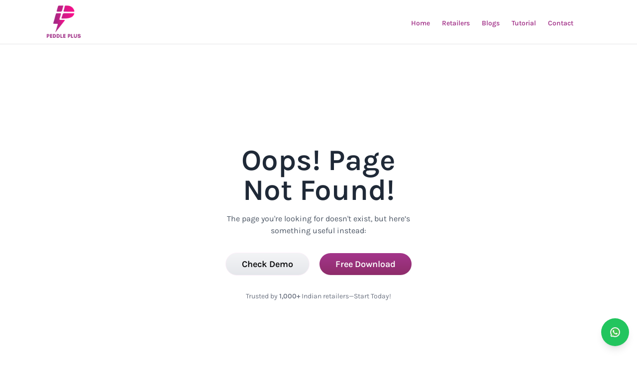

--- FILE ---
content_type: text/html; charset=utf-8
request_url: https://peddleplus.in/wp-content/uploads/2021/08/crop-0-0-1350-400-0-Untitled-design-4.png
body_size: 11218
content:
<!DOCTYPE html><html lang="en"><head><meta charSet="utf-8"/><meta name="viewport" content="width=device-width, initial-scale=1"/><link rel="preload" as="image" imageSrcSet="/_next/image?url=https%3A%2F%2Foextech.blr1.digitaloceanspaces.com%2FPeddle%2520Plus%2FPeddle-Plus.webp&amp;w=96&amp;q=75 1x, /_next/image?url=https%3A%2F%2Foextech.blr1.digitaloceanspaces.com%2FPeddle%2520Plus%2FPeddle-Plus.webp&amp;w=256&amp;q=75 2x" fetchPriority="high"/><link rel="stylesheet" href="/_next/static/css/d3c282f87723fe34.css" data-precedence="next"/><link rel="stylesheet" href="/_next/static/css/ef7a367273438f3d.css" data-precedence="next"/><link rel="preload" as="script" fetchPriority="low" href="/_next/static/chunks/webpack-b4d470c52325bb38.js"/><script src="/_next/static/chunks/fd9d1056-b402d0c7c6a759b3.js" async=""></script><script src="/_next/static/chunks/69-9f4592fc0568dbda.js" async=""></script><script src="/_next/static/chunks/main-app-f5c8d25c8479457f.js" async=""></script><script src="/_next/static/chunks/9081a741-34113a6f5074a355.js" async=""></script><script src="/_next/static/chunks/b5c10047-98400d2c39f2b312.js" async=""></script><script src="/_next/static/chunks/4f9d9cd8-67d8096373cb8990.js" async=""></script><script src="/_next/static/chunks/4f53ad1b-7960a6296d029a41.js" async=""></script><script src="/_next/static/chunks/3627521c-aaa74441ebe665d0.js" async=""></script><script src="/_next/static/chunks/749-be3662d73a5a3772.js" async=""></script><script src="/_next/static/chunks/250-6e1567510e89a10f.js" async=""></script><script src="/_next/static/chunks/606-3ef69d25019a866e.js" async=""></script><script src="/_next/static/chunks/935-a35afac6f0599de5.js" async=""></script><script src="/_next/static/chunks/app/layout-052d8b64eb26af6f.js" async=""></script><script src="/_next/static/chunks/app/error-41f215b1dcb7dd0b.js" async=""></script><script src="/_next/static/chunks/dc112a36-fbbbbefbdac57562.js" async=""></script><script src="/_next/static/chunks/08ffe114-857b69c48873a4a4.js" async=""></script><script src="/_next/static/chunks/39209d7c-d84767c26c53c9da.js" async=""></script><script src="/_next/static/chunks/12038df7-2e296a965b131df3.js" async=""></script><script src="/_next/static/chunks/0e5ce63c-ace6fc396e53271d.js" async=""></script><script src="/_next/static/chunks/982-b27d10f2283b0866.js" async=""></script><script src="/_next/static/chunks/143-3d0f319d2ad7f25c.js" async=""></script><script src="/_next/static/chunks/20-c29dc9d79f7431fb.js" async=""></script><script src="/_next/static/chunks/app/page-b5ae86127e082838.js" async=""></script><meta name="google-site-verification" content="9RtVObDIznZWUlYm41BY_BdR9Ro5TzOT260jzH-Lf8Y"/><title>Peddle Plus | Retail Solution by the Retailers</title><meta name="description" content="A 360° Retail Solution by the Retailers, for the Retailers."/><link rel="canonical" href="https://peddleplus.in"/><link rel="icon" href="https://oextech.blr1.digitaloceanspaces.com/Peddle%20Plus/favicon.ico"/><script>
    document.addEventListener("DOMContentLoaded", function() {
      const hashRedirects = [
        "#WebsiteBuilder",
        "#StoreBuilder",
        "#RetailWebsiteBuilder",
        "#AppBuilder",
        "#ThemesForEcommerce",
        "#EcommerceStoreBuilderForHardware",
        "#EcommerceStoreBuilderForAutomotive",
        "#EcommerceStoreBuilderForBeauty",
        "#EcommerceStoreBuilderForFood",
        "#EcommerceStoreBuilderForJewelry",
      ];

      const currentHash = window.location.hash;

      if (hashRedirects.includes(currentHash)) {
        window.location.href = "/ecommerce-website-builder";
      }
    });
  </script><script src="/_next/static/chunks/polyfills-c67a75d1b6f99dc8.js" noModule=""></script></head><body><script type="application/ld+json">{"@context":"https://schema.org","@type":"Organization","name":"peddleplus","url":"https://peddleplus.in","logo":"https://oextech.blr1.digitaloceanspaces.com/Peddle%20Plus/Peddle-Plus.webp","description":"Discover Peddle Plus, the leading retail management software offering GST billing, inventory control, POS, CRM, and seamless online selling. Empower your retail business across India, UAE, and Africa with our user-friendly ERP solution.","address":{"@type":"PostalAddress","streetAddress":"872 Ground Floor, \nQueens Road S.P.M Marg, \nCentral Delhi, \nDelhi 110006,\nIndia","addressLocality":"null","addressRegion":"null","postalCode":"null","addressCountry":"India"},"telephone":"null","email":"null","sameAs":["https://in.linkedin.com/company/peddleplus","https://www.youtube.com/channel/UCXjw__OVljZkx6cDihNI3yQ","https://www.facebook.com/peddleplusretail/","https://www.instagram.com/peddleplus/?hl=en"]}</script><script type="application/ld+json">{"@context":"https://schema.org","@type":"Service","name":"Retail ERP and E-Commerce Solutions","description":"Peddle Plus offers comprehensive retail management software solutions including GST billing, inventory control, POS, CRM, and seamless online selling.","provider":{"@type":"Organization","name":"peddleplus","url":"https://peddleplus.in"},"areaServed":{"@type":"Country","name":"India"},"hasOfferCatalog":{"@type":"OfferCatalog","name":"Retail Software Solutions","itemListElement":[{"@type":"Offer","itemOffered":{"@type":"Service","name":"Retail ERP Software","description":"Manage billing, inventory & CRM with top retail ERP POS software."}},{"@type":"Offer","itemOffered":{"@type":"Service","name":"Inventory Management Software","description":"Track orders, manage stock, and monitor warehouses efficiently."}},{"@type":"Offer","itemOffered":{"@type":"Service","name":"POS Software","description":"Simplify billing processes with an intuitive point-of-sale system."}},{"@type":"Offer","itemOffered":{"@type":"Service","name":"CRM Software","description":"Enhance customer relationships with integrated CRM tools."}},{"@type":"Offer","itemOffered":{"@type":"Service","name":"E-commerce Solutions","description":"Build and manage your online store with ease."}}]}}</script><script type="application/ld+json">{"@context":"https://schema.org","@type":["LocalBusiness"],"name":"Peddle Plus","image":"https://oextech.blr1.digitaloceanspaces.com/Peddle%20Plus/Peddle-Plus.webp","url":"https://peddleplus.in","telephone":"+91-76783 00366","email":"sales@peddleplus.in","address":{"@type":"PostalAddress","streetAddress":"872, Ground Floor, Queens Road,\nS.P.M Marg","addressLocality":"Central Delhi","addressRegion":"Delhi","postalCode":"110006","addressCountry":"IN"},"openingHours":"Mo-Sa 09:00-18:30"}</script><script type="application/ld+json">{"@context":"https://schema.org","@type":"SoftwareApplication","name":"Peddle Plus","operatingSystem":"Windows, Android","applicationCategory":"BusinessApplication","description":"Peddle Plus is an all-in-one ERP and retail management solution that simplifies store operations, integrates local online sales, and automates daily tasks for retailers.","url":"https://peddleplus.in","image":"https://oextech.blr1.digitaloceanspaces.com/Peddle%20Plus/Peddle-Plus.webp","author":{"@type":"Organization","name":"peddleplus"},"publisher":{"@type":"Organization","name":"peddleplus"},"offers":[{"@type":"Offer","name":"Lite Plan","price":"9999 / Unit","priceCurrency":"INR","url":"https://peddleplus.in/business-erp-pricing","availability":"https://schema.org/InStock"},{"@type":"Offer","name":"Standard","price":"14,999 / Unit","priceCurrency":"INR","url":"https://peddleplus.in/business-erp-pricing","availability":"https://schema.org/InStock"},{"@type":"Offer","name":"Pro","price":"29,999 / Unit","priceCurrency":"INR","url":"https://peddleplus.in/business-erp-pricing","availability":"https://schema.org/InStock"}]}</script><script>!function(){try{var d=document.documentElement,n='data-theme',s='setAttribute';var e=localStorage.getItem('theme');if('system'===e||(!e&&false)){var t='(prefers-color-scheme: dark)',m=window.matchMedia(t);if(m.media!==t||m.matches){d.style.colorScheme = 'dark';d[s](n,'dark')}else{d.style.colorScheme = 'light';d[s](n,'light')}}else if(e){d[s](n,e|| '')}else{d[s](n,'light')}if(e==='light'||e==='dark'||!e)d.style.colorScheme=e||'light'}catch(e){}}()</script><header id="navbar" class="sticky top-0 z-40 mx-auto w-full flex-none bg-white backdrop-blur-md bx-static bx-dark border-b"><nav class="border-gray-200 py-4 lg:py-1"><div class="flex flex-wrap justify-between items-center px-6 mx-auto lg:ml-20 xl:ml-[4rem] md:ml-6 ml-0 2xl:max-w-[1320px] xl:max-w-[1140px] lg:max-w-[960px] md:max-w-[720px] max-[320px]:px-[12px] sm:max-w-[540px]"><div class="relative flex items-center justify-center lg:h-20 lg:w-20"><a href="/"><img alt="logo" fetchPriority="high" width="95" height="105" decoding="async" data-nimg="1" class="object-contain lg:h-[80px] xl:h-[80px] md:h-[45px] h-[45px] w-auto select-none" style="color:transparent" srcSet="/_next/image?url=https%3A%2F%2Foextech.blr1.digitaloceanspaces.com%2FPeddle%2520Plus%2FPeddle-Plus.webp&amp;w=96&amp;q=75 1x, /_next/image?url=https%3A%2F%2Foextech.blr1.digitaloceanspaces.com%2FPeddle%2520Plus%2FPeddle-Plus.webp&amp;w=256&amp;q=75 2x" src="/_next/image?url=https%3A%2F%2Foextech.blr1.digitaloceanspaces.com%2FPeddle%2520Plus%2FPeddle-Plus.webp&amp;w=256&amp;q=75"/></a></div><div class="flex"><div class="items-center flex-shrink-0 lg:flex"><ul class="items-stretch hidden lg:flex"><li class="flex flex-col relative items-center select-none"><a class="flex items-center mx-3 -mb-1 text-th-btncol-1 active:text-th-accent-rich hover:text-th-btncol-2 font-semibold text-[14px] false" href="/">Home</a><div class=" h-[2px] w-[80%] bg-th-btncol-1 absolute -bottom-2 hidden false"></div></li><li class="flex flex-col relative items-center select-none"><a class="flex items-center mx-3 -mb-1 text-th-btncol-1 active:text-th-accent-rich hover:text-th-btncol-2 font-semibold text-[14px] false" href="/solutions-for-retailers">Retailers</a><div class=" h-[2px] w-[80%] bg-th-btncol-1 absolute -bottom-2 hidden false"></div></li><li class="flex flex-col relative items-center select-none"><a class="flex items-center mx-3 -mb-1 text-th-btncol-1 active:text-th-accent-rich hover:text-th-btncol-2 font-semibold text-[14px] false" href="/blog">Blogs</a><div class=" h-[2px] w-[80%] bg-th-btncol-1 absolute -bottom-2 hidden false"></div></li><li class="flex flex-col relative items-center select-none"><a class="flex items-center mx-3 -mb-1 text-th-btncol-1 active:text-th-accent-rich hover:text-th-btncol-2 font-semibold text-[14px] false" href="/tutorial">Tutorial</a><div class=" h-[2px] w-[80%] bg-th-btncol-1 absolute -bottom-2 hidden false"></div></li><li class="flex flex-col relative items-center select-none"><a class="flex items-center mx-3 -mb-1 text-th-btncol-1 active:text-th-accent-rich hover:text-th-btncol-2 font-semibold text-[14px] false" href="/contact">Contact</a><div class=" h-[2px] w-[80%] bg-th-btncol-1 absolute -bottom-2 hidden false"></div></li></ul></div><div class="lg:block xl:block mt-2 gap-2 ml-4 hidden ml-4"></div></div><button type="button" aria-label="menuButton" class="p-2 lg:hidden"><svg xmlns="http://www.w3.org/2000/svg" fill="none" viewBox="0 0 24 24" stroke-width="1.5" stroke="currentColor" aria-hidden="true" data-slot="icon" class="h-8 w-8 text-th-btntext-1 block"><path stroke-linecap="round" stroke-linejoin="round" d="M3.75 6.75h16.5M3.75 12h16.5m-16.5 5.25h16.5"></path></svg></button></div></nav></header><main><!--$--><div class="container flex item-center m-auto h-screen justify-center"><div class="text-center max-w-md m-auto p-4"><h2 class="text-3xl lg:text-6xl font-semibold text-gray-800">Oops! Page Not Found!</h2><p class="text-gray-600 my-4">The page you&#x27;re looking for doesn&#x27;t exist, but here’s something useful instead:</p><div class="mt-8 space-y-6"><div class="flex items-center justify-center space-x-5 flex-wrap gap-y-6"><a target="_blank" class="px-8 py-2 text-lg font-semibold border border-th-bg-col-rich bg-gradient-to-b from-gray-100 to-gray-200 hover:from-gray-200 hover:to-gray-200 rounded-full transition-colors duration-200 flex items-center justify-center" href="https://youtu.be/FgLiyM4gJyo">Check Demo</a><a target="_self" class="px-8 py-2 text-lg font-semibold rounded-full bg-gradient-to-b from-th-btncol-1 to-th-btncol-2 hover:from-th-btncol-2 hover:to-th-btncol-2 text-white shadow-sm transition-colors duration-200 hover:shadow-none flex items-center justify-center" href="https://download.peddleplus.in/download.aspx">Free Download</a></div></div><p class="text-gray-500 text-sm mt-8">Trusted by <span class="font-semibold">1,000+</span> Indian retailers—Start Today!</p></div></div><!--/$--><div class="fixed bottom-4 right-4 z-50 mb-2"><button class="flex items-center justify-center bg-green-500 rounded-full shadow-lg hover:scale-110 transition-transform duration-200 ease-in-out w-14 h-14 sm:w-12 sm:h-12" style="width:3.5rem;height:3.5rem"><img alt="WhatsApp" loading="lazy" width="96" height="96" decoding="async" data-nimg="1" class="rounded-full object-contain w-7 h-7 sm:w-6 sm:h-6" style="color:transparent;width:1.5rem;height:1.5rem" srcSet="/_next/image?url=%2F_next%2Fstatic%2Fmedia%2Fwhatsapp-icon.4c202d85.png&amp;w=96&amp;q=75 1x, /_next/image?url=%2F_next%2Fstatic%2Fmedia%2Fwhatsapp-icon.4c202d85.png&amp;w=256&amp;q=75 2x" src="/_next/image?url=%2F_next%2Fstatic%2Fmedia%2Fwhatsapp-icon.4c202d85.png&amp;w=256&amp;q=75"/></button></div></main><div class="relative w-full h-[95px] bg-th-bg-col-rich  "><div class="absolute lg:top-0 top-[-2px] left-0 right-0 lg:h-[83px] h-20 bg-[url(&#x27;https://oextech.blr1.digitaloceanspaces.com/Website%5Boex%5D/brandLogo/1.png&#x27;)] bg-cover transform rotate-180"></div></div><footer class="pb-12 pt-10 bg-th-bg-col-rich lg:px-8 md:px-6 overflow-hidden"><div class="container px-6 mx-auto space-y-6 md:space-y-4 divide-opacity-50"><div class="grid grid-cols-1 lg:grid-cols-[auto,auto,auto] lg:gap-10 md:grid-cols-2 lg:justify-items-start md:justify-items-start justify-items-stretch"><div class="grid grid-cols-2 lg:grid-cols-[40%,60%] lg:justify-items-start md:justify-items-start justify-items-stretch relative"><div class="grid grid-cols-1 lg:justify-items-start md:justify-items-start justify-items-stretch relative"><div class="space-y-2 relative top-[0px]  mt-2 lg:space-y-0 flex flex-col justify-start items-start"><p class="text-md font-semibold text-th-btncol-1 text-center lg:text-left md:text-left">Policies</p><ul class="space-y-1 lg:text-left text-left"><li><a class="text-th-title-col text-sm transition-colors duration-400 hover:text-th-btncol-1 font-normal tracking-tight" target="_self" href="/terms-and-conditions">Terms &amp; Conditions</a></li><li><a class="text-th-title-col text-sm transition-colors duration-400 hover:text-th-btncol-1 font-normal tracking-tight" target="_self" href="/privacy-policy">Privacy Policy</a></li><li><a class="text-th-title-col text-sm transition-colors duration-400 hover:text-th-btncol-1 font-normal tracking-tight" target="_self" href="/refunds-and-payments">Refunds &amp; Payments</a></li></ul></div></div><div class="space-y-2 p-2 flex flex-col justify-start items-start text-left"><p class="text-md font-semibold text-th-btncol-1 text-center lg:text-left md:text-left">Get in Touch</p><div class="text-left mt-0" style="margin-top:0"><div class="space-y-2 text-sm"><p class="flex items-start justify-start flex-col xl:flex-row xl:items-center"><span class="flex-shrink-0">For Sales<!-- -->:</span><a href="mailto:sales@peddleplus.in?subject=Inquiry%20About%20ERP%20Solution%20for%20Business%20Needs" class="text-th-accent-rich hover:underline">sales@peddleplus.in</a></p><p class="flex items-start justify-start flex-col xl:flex-row xl:items-center"><span class="flex-shrink-0">For Support<!-- -->:</span><a href="mailto:sales@peddleplus.in?subject=Inquiry%20About%20ERP%20Solution%20for%20Business%20Needs" class="text-th-accent-rich hover:underline">sales@peddleplus.in</a></p><p class="flex items-start justify-start flex-col xl:flex-row xl:items-center"><span class="flex-shrink-0">For free demo<!-- -->:</span><a href="mailto:sales@peddleplus.in?subject=Inquiry%20About%20ERP%20Solution%20for%20Business%20Needs" class="text-th-accent-rich hover:underline">sales@peddleplus.in</a></p><p class="flex items-start justify-start flex-col xl:flex-row xl:items-center"><span class="flex-shrink-0">For technical support<!-- -->:</span><a href="mailto:support@peddleplus.in?subject=Inquiry%20About%20ERP%20Solution%20for%20Business%20Needs" class="text-th-accent-rich hover:underline">support@peddleplus.in</a></p></div></div></div></div><div class="grid grid-cols-2 lg:grid-cols-[auto,auto] lg:justify-items-start md:justify-items-start justify-items-stretch gap-0 lg:gap-6"><div class="space-y-2 p-2"><p class="text-md font-semibold text-left text-th-btncol-1">Menu</p><ul class="text-center lg:text-left md:text-left" style="margin-top:0"><li class="flex"><a class="text-th-title-col hover:text-th-btncol-1 mb-2 text-sm font-normal tracking-tight false}" href="/">Home</a></li><li class="flex"><a class="text-th-title-col hover:text-th-btncol-1 mb-2 text-sm font-normal tracking-tight false}" href="/solutions-for-retailers">Retailers</a></li><li class="flex"><a class="text-th-title-col hover:text-th-btncol-1 mb-2 text-sm font-normal tracking-tight false}" href="/tutorial">Tutorial</a></li><li class="flex"><a class="text-th-title-col hover:text-th-btncol-1 mb-2 text-sm font-normal tracking-tight false}" href="/blog">Blogs</a></li><li class="flex"><a class="text-th-title-col hover:text-th-btncol-1 mb-2 text-sm font-normal tracking-tight false}" href="/contact">Contact</a></li></ul></div><div class="space-y-2 p-2"><p class="text-md font-semibold text-left text-th-btncol-1">Products</p><ul class="text-left lg:text-left md:text-left" style="margin-top:0"></ul></div></div><div class="space-y-2 p-2"><p class="text-md font-semibold text-left text-th-btncol-1">Ecommerce</p><ul class="text-left" style="margin-top:0"><li class="flex"><a class="text-th-title-col hover:text-th-btncol-1 mb-2 text-sm font-normal tracking-tight false}" href="/ecommerce-website-builder">Ecommerce Website Builder</a></li><li class="flex"><a class="text-th-title-col hover:text-th-btncol-1 mb-2 text-sm font-normal tracking-tight false}" href="/ecommerce-website-builder">Ecommerce App Builder</a></li><li class="flex"><a class="text-th-title-col hover:text-th-btncol-1 mb-2 text-sm font-normal tracking-tight false}" href="/ecommerce-website-builder#theme-builder">Themes for Ecommerce Website</a></li><li class="flex"><a class="text-th-title-col hover:text-th-btncol-1 mb-2 text-sm font-normal tracking-tight false}" href="/ecommerce-website-builder#theme-builder">Ecommerce Store Builder for Hardware</a></li><li class="flex"><a class="text-th-title-col hover:text-th-btncol-1 mb-2 text-sm font-normal tracking-tight false}" href="/ecommerce-website-builder#theme-builder">Ecommerce Store Builder for Automotive</a></li><li class="flex"><a class="text-th-title-col hover:text-th-btncol-1 mb-2 text-sm font-normal tracking-tight false}" href="/ecommerce-website-builder#theme-builder">Ecommerce Store Builder for Beauty</a></li></ul></div></div><div class="flex flex-col-reverse lg:flex-row justify-between items-center pt-6 px-4 border-t"><div class="text-center lg:text-left"><span class="text-gray-600 text-sm">Copyright ©<!-- -->2026<!-- --> Nexme Retailtech Private Limited<!-- -->.</span></div><div class="flex justify-center lg:justify-end pt-4 lg:pt-0 space-x-4 mb-4 lg:mb-0 lg:mr-12"><a rel="noopener noreferrer" href="https://in.linkedin.com/company/peddleplus" title="LinkedIn" target="_blank" class="flex items-center justify-center w-10 h-10 rounded-full transition-colors border border-th-btncol-1 text-th-btncol-1 hover:bg-th-btncol-2 hover:border-none hover:text-white"><svg stroke="currentColor" fill="currentColor" stroke-width="0" viewBox="0 0 448 512" height="1em" width="1em" xmlns="http://www.w3.org/2000/svg"><path d="M100.28 448H7.4V148.9h92.88zM53.79 108.1C24.09 108.1 0 83.5 0 53.8a53.79 53.79 0 0 1 107.58 0c0 29.7-24.1 54.3-53.79 54.3zM447.9 448h-92.68V302.4c0-34.7-.7-79.2-48.29-79.2-48.29 0-55.69 37.7-55.69 76.7V448h-92.78V148.9h89.08v40.8h1.3c12.4-23.5 42.69-48.3 87.88-48.3 94 0 111.28 61.9 111.28 142.3V448z"></path></svg></a><a rel="noopener noreferrer" href="https://www.youtube.com/channel/UCXjw__OVljZkx6cDihNI3yQ" title="Youtube" target="_blank" class="flex items-center justify-center w-10 h-10 rounded-full transition-colors border border-th-btncol-1 text-th-btncol-1 hover:bg-th-btncol-2 hover:border-none hover:text-white"><svg stroke="currentColor" fill="currentColor" stroke-width="0" viewBox="0 0 1024 1024" height="1em" width="1em" xmlns="http://www.w3.org/2000/svg"><path d="M941.3 296.1a112.3 112.3 0 0 0-79.2-79.3C792.2 198 512 198 512 198s-280.2 0-350.1 18.7A112.12 112.12 0 0 0 82.7 296C64 366 64 512 64 512s0 146 18.7 215.9c10.3 38.6 40.7 69 79.2 79.3C231.8 826 512 826 512 826s280.2 0 350.1-18.8c38.6-10.3 68.9-40.7 79.2-79.3C960 658 960 512 960 512s0-146-18.7-215.9zM423 646V378l232 133-232 135z"></path></svg></a><a rel="noopener noreferrer" href="https://www.facebook.com/peddleplusretail/" title="Facebook" target="_blank" class="flex items-center justify-center w-10 h-10 rounded-full transition-colors border border-th-btncol-1 text-th-btncol-1 hover:bg-th-btncol-2 hover:border-none hover:text-white"><svg stroke="currentColor" fill="currentColor" stroke-width="0" viewBox="0 0 512 512" height="1em" width="1em" xmlns="http://www.w3.org/2000/svg"><path d="M504 256C504 119 393 8 256 8S8 119 8 256c0 123.78 90.69 226.38 209.25 245V327.69h-63V256h63v-54.64c0-62.15 37-96.48 93.67-96.48 27.14 0 55.52 4.84 55.52 4.84v61h-31.28c-30.8 0-40.41 19.12-40.41 38.73V256h68.78l-11 71.69h-57.78V501C413.31 482.38 504 379.78 504 256z"></path></svg></a><a rel="noopener noreferrer" href="https://www.instagram.com/peddleplus/?hl=en" title="Instagram" target="_blank" class="flex items-center justify-center w-10 h-10 rounded-full transition-colors border border-th-btncol-1 text-th-btncol-1 hover:bg-th-btncol-2 hover:border-none hover:text-white"><svg stroke="currentColor" fill="currentColor" stroke-width="0" viewBox="0 0 24 24" height="1em" width="1em" xmlns="http://www.w3.org/2000/svg"><path d="M13.0281 2.00098C14.1535 2.00284 14.7238 2.00879 15.2166 2.02346L15.4107 2.02981C15.6349 2.03778 15.8561 2.04778 16.1228 2.06028C17.1869 2.10944 17.9128 2.27778 18.5503 2.52528C19.2094 2.77944 19.7661 3.12278 20.3219 3.67861C20.8769 4.23444 21.2203 4.79278 21.4753 5.45028C21.7219 6.08694 21.8903 6.81361 21.9403 7.87778C21.9522 8.14444 21.9618 8.36564 21.9697 8.58989L21.976 8.78397C21.9906 9.27672 21.9973 9.8471 21.9994 10.9725L22.0002 11.7182C22.0003 11.8093 22.0003 11.9033 22.0003 12.0003L22.0002 12.2824L21.9996 13.0281C21.9977 14.1535 21.9918 14.7238 21.9771 15.2166L21.9707 15.4107C21.9628 15.6349 21.9528 15.8561 21.9403 16.1228C21.8911 17.1869 21.7219 17.9128 21.4753 18.5503C21.2211 19.2094 20.8769 19.7661 20.3219 20.3219C19.7661 20.8769 19.2069 21.2203 18.5503 21.4753C17.9128 21.7219 17.1869 21.8903 16.1228 21.9403C15.8561 21.9522 15.6349 21.9618 15.4107 21.9697L15.2166 21.976C14.7238 21.9906 14.1535 21.9973 13.0281 21.9994L12.2824 22.0002C12.1913 22.0003 12.0973 22.0003 12.0003 22.0003L11.7182 22.0002L10.9725 21.9996C9.8471 21.9977 9.27672 21.9918 8.78397 21.9771L8.58989 21.9707C8.36564 21.9628 8.14444 21.9528 7.87778 21.9403C6.81361 21.8911 6.08861 21.7219 5.45028 21.4753C4.79194 21.2211 4.23444 20.8769 3.67861 20.3219C3.12278 19.7661 2.78028 19.2069 2.52528 18.5503C2.27778 17.9128 2.11028 17.1869 2.06028 16.1228C2.0484 15.8561 2.03871 15.6349 2.03086 15.4107L2.02457 15.2166C2.00994 14.7238 2.00327 14.1535 2.00111 13.0281L2.00098 10.9725C2.00284 9.8471 2.00879 9.27672 2.02346 8.78397L2.02981 8.58989C2.03778 8.36564 2.04778 8.14444 2.06028 7.87778C2.10944 6.81278 2.27778 6.08778 2.52528 5.45028C2.77944 4.79194 3.12278 4.23444 3.67861 3.67861C4.23444 3.12278 4.79278 2.78028 5.45028 2.52528C6.08778 2.27778 6.81278 2.11028 7.87778 2.06028C8.14444 2.0484 8.36564 2.03871 8.58989 2.03086L8.78397 2.02457C9.27672 2.00994 9.8471 2.00327 10.9725 2.00111L13.0281 2.00098ZM12.0003 7.00028C9.23738 7.00028 7.00028 9.23981 7.00028 12.0003C7.00028 14.7632 9.23981 17.0003 12.0003 17.0003C14.7632 17.0003 17.0003 14.7607 17.0003 12.0003C17.0003 9.23738 14.7607 7.00028 12.0003 7.00028ZM12.0003 9.00028C13.6572 9.00028 15.0003 10.3429 15.0003 12.0003C15.0003 13.6572 13.6576 15.0003 12.0003 15.0003C10.3434 15.0003 9.00028 13.6576 9.00028 12.0003C9.00028 10.3434 10.3429 9.00028 12.0003 9.00028ZM17.2503 5.50028C16.561 5.50028 16.0003 6.06018 16.0003 6.74943C16.0003 7.43867 16.5602 7.99944 17.2503 7.99944C17.9395 7.99944 18.5003 7.43954 18.5003 6.74943C18.5003 6.06018 17.9386 5.49941 17.2503 5.50028Z"></path></svg></a></div></div></div></footer><script src="/_next/static/chunks/webpack-b4d470c52325bb38.js" async=""></script><script>(self.__next_f=self.__next_f||[]).push([0]);self.__next_f.push([2,null])</script><script>self.__next_f.push([1,"1:HL[\"/_next/static/css/d3c282f87723fe34.css\",\"style\"]\n0:\"$L2\"\n"])</script><script>self.__next_f.push([1,"3:HL[\"/_next/static/css/ef7a367273438f3d.css\",\"style\"]\n"])</script><script>self.__next_f.push([1,"4:I[7690,[],\"\"]\n7:I[5613,[],\"\"]\n9:I[1778,[],\"\"]\nc:I[8955,[],\"\"]\n8:[\"slug\",\"wp-content/uploads/2021/08/crop-0-0-1350-400-0-Untitled-design-4.png\",\"c\"]\nd:[]\n"])</script><script>self.__next_f.push([1,"2:[[[\"$\",\"link\",\"0\",{\"rel\":\"stylesheet\",\"href\":\"/_next/static/css/d3c282f87723fe34.css\",\"precedence\":\"next\",\"crossOrigin\":\"$undefined\"}]],[\"$\",\"$L4\",null,{\"buildId\":\"yRG2rXfCZiiKNRPJJycY5\",\"assetPrefix\":\"\",\"initialCanonicalUrl\":\"/wp-content/uploads/2021/08/crop-0-0-1350-400-0-Untitled-design-4.png\",\"initialTree\":[\"\",{\"children\":[[\"slug\",\"wp-content/uploads/2021/08/crop-0-0-1350-400-0-Untitled-design-4.png\",\"c\"],{\"children\":[\"__PAGE__\",{}]}]},\"$undefined\",\"$undefined\",true],\"initialSeedData\":[\"\",{\"children\":[[\"slug\",\"wp-content/uploads/2021/08/crop-0-0-1350-400-0-Untitled-design-4.png\",\"c\"],{\"children\":[\"__PAGE__\",{},[\"$L5\",\"$L6\",null]]},[\"$\",\"$L7\",null,{\"parallelRouterKey\":\"children\",\"segmentPath\":[\"children\",\"$8\",\"children\"],\"loading\":\"$undefined\",\"loadingStyles\":\"$undefined\",\"loadingScripts\":\"$undefined\",\"hasLoading\":false,\"error\":\"$undefined\",\"errorStyles\":\"$undefined\",\"errorScripts\":\"$undefined\",\"template\":[\"$\",\"$L9\",null,{}],\"templateStyles\":\"$undefined\",\"templateScripts\":\"$undefined\",\"notFound\":\"$undefined\",\"notFoundStyles\":\"$undefined\",\"styles\":[[\"$\",\"link\",\"0\",{\"rel\":\"stylesheet\",\"href\":\"/_next/static/css/ef7a367273438f3d.css\",\"precedence\":\"next\",\"crossOrigin\":\"$undefined\"}]]}]]},[null,\"$La\",null]],\"initialHead\":[false,\"$Lb\"],\"globalErrorComponent\":\"$c\",\"missingSlots\":\"$Wd\"}]]\n"])</script><script>self.__next_f.push([1,"10:I[2990,[\"420\",\"static/chunks/9081a741-34113a6f5074a355.js\",\"787\",\"static/chunks/b5c10047-98400d2c39f2b312.js\",\"929\",\"static/chunks/4f9d9cd8-67d8096373cb8990.js\",\"636\",\"static/chunks/4f53ad1b-7960a6296d029a41.js\",\"712\",\"static/chunks/3627521c-aaa74441ebe665d0.js\",\"749\",\"static/chunks/749-be3662d73a5a3772.js\",\"250\",\"static/chunks/250-6e1567510e89a10f.js\",\"606\",\"static/chunks/606-3ef69d25019a866e.js\",\"935\",\"static/chunks/935-a35afac6f0599de5.js\",\"185\",\"static/chunks/app/layout-052d8b64eb26af6f.js\"],\"ThemeProvider\"]\n"])</script><script>self.__next_f.push([1,"11:I[7998,[\"420\",\"static/chunks/9081a741-34113a6f5074a355.js\",\"787\",\"static/chunks/b5c10047-98400d2c39f2b312.js\",\"929\",\"static/chunks/4f9d9cd8-67d8096373cb8990.js\",\"636\",\"static/chunks/4f53ad1b-7960a6296d029a41.js\",\"712\",\"static/chunks/3627521c-aaa74441ebe665d0.js\",\"749\",\"static/chunks/749-be3662d73a5a3772.js\",\"250\",\"static/chunks/250-6e1567510e89a10f.js\",\"606\",\"static/chunks/606-3ef69d25019a866e.js\",\"935\",\"static/chunks/935-a35afac6f0599de5.js\",\"185\",\"static/chunks/app/layout-052d8b64eb26af6f.js\"],\"\"]\n12:I"])</script><script>self.__next_f.push([1,"[8933,[\"420\",\"static/chunks/9081a741-34113a6f5074a355.js\",\"787\",\"static/chunks/b5c10047-98400d2c39f2b312.js\",\"929\",\"static/chunks/4f9d9cd8-67d8096373cb8990.js\",\"636\",\"static/chunks/4f53ad1b-7960a6296d029a41.js\",\"712\",\"static/chunks/3627521c-aaa74441ebe665d0.js\",\"749\",\"static/chunks/749-be3662d73a5a3772.js\",\"250\",\"static/chunks/250-6e1567510e89a10f.js\",\"606\",\"static/chunks/606-3ef69d25019a866e.js\",\"935\",\"static/chunks/935-a35afac6f0599de5.js\",\"185\",\"static/chunks/app/layout-052d8b64eb26af6f.js\"],\"\"]\n13:I[995"])</script><script>self.__next_f.push([1,"4,[\"250\",\"static/chunks/250-6e1567510e89a10f.js\",\"601\",\"static/chunks/app/error-41f215b1dcb7dd0b.js\"],\"\"]\n14:I[4206,[\"420\",\"static/chunks/9081a741-34113a6f5074a355.js\",\"787\",\"static/chunks/b5c10047-98400d2c39f2b312.js\",\"929\",\"static/chunks/4f9d9cd8-67d8096373cb8990.js\",\"636\",\"static/chunks/4f53ad1b-7960a6296d029a41.js\",\"712\",\"static/chunks/3627521c-aaa74441ebe665d0.js\",\"749\",\"static/chunks/749-be3662d73a5a3772.js\",\"250\",\"static/chunks/250-6e1567510e89a10f.js\",\"606\",\"static/chunks/606-3ef69d25019a866e.js\",\"9"])</script><script>self.__next_f.push([1,"35\",\"static/chunks/935-a35afac6f0599de5.js\",\"185\",\"static/chunks/app/layout-052d8b64eb26af6f.js\"],\"\"]\n15:I[840,[\"420\",\"static/chunks/9081a741-34113a6f5074a355.js\",\"787\",\"static/chunks/b5c10047-98400d2c39f2b312.js\",\"929\",\"static/chunks/4f9d9cd8-67d8096373cb8990.js\",\"636\",\"static/chunks/4f53ad1b-7960a6296d029a41.js\",\"712\",\"static/chunks/3627521c-aaa74441ebe665d0.js\",\"749\",\"static/chunks/749-be3662d73a5a3772.js\",\"250\",\"static/chunks/250-6e1567510e89a10f.js\",\"606\",\"static/chunks/606-3ef69d25019a866e.js\",\"935\",\""])</script><script>self.__next_f.push([1,"static/chunks/935-a35afac6f0599de5.js\",\"185\",\"static/chunks/app/layout-052d8b64eb26af6f.js\"],\"\"]\ne:T4fe,"])</script><script>self.__next_f.push([1,"{\"@context\":\"https://schema.org\",\"@type\":\"Service\",\"name\":\"Retail ERP and E-Commerce Solutions\",\"description\":\"Peddle Plus offers comprehensive retail management software solutions including GST billing, inventory control, POS, CRM, and seamless online selling.\",\"provider\":{\"@type\":\"Organization\",\"name\":\"peddleplus\",\"url\":\"https://peddleplus.in\"},\"areaServed\":{\"@type\":\"Country\",\"name\":\"India\"},\"hasOfferCatalog\":{\"@type\":\"OfferCatalog\",\"name\":\"Retail Software Solutions\",\"itemListElement\":[{\"@type\":\"Offer\",\"itemOffered\":{\"@type\":\"Service\",\"name\":\"Retail ERP Software\",\"description\":\"Manage billing, inventory \u0026 CRM with top retail ERP POS software.\"}},{\"@type\":\"Offer\",\"itemOffered\":{\"@type\":\"Service\",\"name\":\"Inventory Management Software\",\"description\":\"Track orders, manage stock, and monitor warehouses efficiently.\"}},{\"@type\":\"Offer\",\"itemOffered\":{\"@type\":\"Service\",\"name\":\"POS Software\",\"description\":\"Simplify billing processes with an intuitive point-of-sale system.\"}},{\"@type\":\"Offer\",\"itemOffered\":{\"@type\":\"Service\",\"name\":\"CRM Software\",\"description\":\"Enhance customer relationships with integrated CRM tools.\"}},{\"@type\":\"Offer\",\"itemOffered\":{\"@type\":\"Service\",\"name\":\"E-commerce Solutions\",\"description\":\"Build and manage your online store with ease.\"}}]}}"])</script><script>self.__next_f.push([1,"f:T459,"])</script><script>self.__next_f.push([1,"{\"@context\":\"https://schema.org\",\"@type\":\"SoftwareApplication\",\"name\":\"Peddle Plus\",\"operatingSystem\":\"Windows, Android\",\"applicationCategory\":\"BusinessApplication\",\"description\":\"Peddle Plus is an all-in-one ERP and retail management solution that simplifies store operations, integrates local online sales, and automates daily tasks for retailers.\",\"url\":\"https://peddleplus.in\",\"image\":\"https://oextech.blr1.digitaloceanspaces.com/Peddle%20Plus/Peddle-Plus.webp\",\"author\":{\"@type\":\"Organization\",\"name\":\"peddleplus\"},\"publisher\":{\"@type\":\"Organization\",\"name\":\"peddleplus\"},\"offers\":[{\"@type\":\"Offer\",\"name\":\"Lite Plan\",\"price\":\"9999 / Unit\",\"priceCurrency\":\"INR\",\"url\":\"https://peddleplus.in/business-erp-pricing\",\"availability\":\"https://schema.org/InStock\"},{\"@type\":\"Offer\",\"name\":\"Standard\",\"price\":\"14,999 / Unit\",\"priceCurrency\":\"INR\",\"url\":\"https://peddleplus.in/business-erp-pricing\",\"availability\":\"https://schema.org/InStock\"},{\"@type\":\"Offer\",\"name\":\"Pro\",\"price\":\"29,999 / Unit\",\"priceCurrency\":\"INR\",\"url\":\"https://peddleplus.in/business-erp-pricing\",\"availability\":\"https://schema.org/InStock\"}]}"])</script><script>self.__next_f.push([1,"a:[\"$\",\"html\",null,{\"lang\":\"en\",\"suppressHydrationWarning\":true,\"children\":[[\"$\",\"head\",null,{\"children\":[[\"$\",\"script\",null,{\"dangerouslySetInnerHTML\":{\"__html\":\"\\n    document.addEventListener(\\\"DOMContentLoaded\\\", function() {\\n      const hashRedirects = [\\n        \\\"#WebsiteBuilder\\\",\\n        \\\"#StoreBuilder\\\",\\n        \\\"#RetailWebsiteBuilder\\\",\\n        \\\"#AppBuilder\\\",\\n        \\\"#ThemesForEcommerce\\\",\\n        \\\"#EcommerceStoreBuilderForHardware\\\",\\n        \\\"#EcommerceStoreBuilderForAutomotive\\\",\\n        \\\"#EcommerceStoreBuilderForBeauty\\\",\\n        \\\"#EcommerceStoreBuilderForFood\\\",\\n        \\\"#EcommerceStoreBuilderForJewelry\\\",\\n      ];\\n\\n      const currentHash = window.location.hash;\\n\\n      if (hashRedirects.includes(currentHash)) {\\n        window.location.href = \\\"/ecommerce-website-builder\\\";\\n      }\\n    });\\n  \"}}],[\"$\",\"meta\",null,{\"name\":\"google-site-verification\",\"content\":\"9RtVObDIznZWUlYm41BY_BdR9Ro5TzOT260jzH-Lf8Y\"}]]}],[\"$\",\"body\",null,{\"children\":[[\"$\",\"script\",null,{\"type\":\"application/ld+json\",\"dangerouslySetInnerHTML\":{\"__html\":\"{\\\"@context\\\":\\\"https://schema.org\\\",\\\"@type\\\":\\\"Organization\\\",\\\"name\\\":\\\"peddleplus\\\",\\\"url\\\":\\\"https://peddleplus.in\\\",\\\"logo\\\":\\\"https://oextech.blr1.digitaloceanspaces.com/Peddle%20Plus/Peddle-Plus.webp\\\",\\\"description\\\":\\\"Discover Peddle Plus, the leading retail management software offering GST billing, inventory control, POS, CRM, and seamless online selling. Empower your retail business across India, UAE, and Africa with our user-friendly ERP solution.\\\",\\\"address\\\":{\\\"@type\\\":\\\"PostalAddress\\\",\\\"streetAddress\\\":\\\"872 Ground Floor, \\\\nQueens Road S.P.M Marg, \\\\nCentral Delhi, \\\\nDelhi 110006,\\\\nIndia\\\",\\\"addressLocality\\\":\\\"null\\\",\\\"addressRegion\\\":\\\"null\\\",\\\"postalCode\\\":\\\"null\\\",\\\"addressCountry\\\":\\\"India\\\"},\\\"telephone\\\":\\\"null\\\",\\\"email\\\":\\\"null\\\",\\\"sameAs\\\":[\\\"https://in.linkedin.com/company/peddleplus\\\",\\\"https://www.youtube.com/channel/UCXjw__OVljZkx6cDihNI3yQ\\\",\\\"https://www.facebook.com/peddleplusretail/\\\",\\\"https://www.instagram.com/peddleplus/?hl=en\\\"]}\"}}],[\"$\",\"script\",null,{\"type\":\"application/ld+json\",\"dangerouslySetInnerHTML\":{\"__html\":\"$e\"}}],[\"$\",\"script\",null,{\"type\":\"application/ld+json\",\"dangerouslySetInnerHTML\":{\"__html\":\"{\\\"@context\\\":\\\"https://schema.org\\\",\\\"@type\\\":[\\\"LocalBusiness\\\"],\\\"name\\\":\\\"Peddle Plus\\\",\\\"image\\\":\\\"https://oextech.blr1.digitaloceanspaces.com/Peddle%20Plus/Peddle-Plus.webp\\\",\\\"url\\\":\\\"https://peddleplus.in\\\",\\\"telephone\\\":\\\"+91-76783 00366\\\",\\\"email\\\":\\\"sales@peddleplus.in\\\",\\\"address\\\":{\\\"@type\\\":\\\"PostalAddress\\\",\\\"streetAddress\\\":\\\"872, Ground Floor, Queens Road,\\\\nS.P.M Marg\\\",\\\"addressLocality\\\":\\\"Central Delhi\\\",\\\"addressRegion\\\":\\\"Delhi\\\",\\\"postalCode\\\":\\\"110006\\\",\\\"addressCountry\\\":\\\"IN\\\"},\\\"openingHours\\\":\\\"Mo-Sa 09:00-18:30\\\"}\"}}],[\"$\",\"script\",null,{\"type\":\"application/ld+json\",\"dangerouslySetInnerHTML\":{\"__html\":\"$f\"}}],[\"$\",\"$L10\",null,{\"defaultTheme\":\"light\",\"enableColorScheme\":true,\"children\":[[\"$\",\"$L11\",null,{}],[\"$\",\"$L12\",null,{\"links\":[{\"id\":18106,\"url\":\"/\",\"newTab\":false,\"text\":\"Home\",\"dropdownLinks\":null},{\"id\":18103,\"url\":\"/solutions-for-retailers\",\"newTab\":false,\"text\":\"Retailers\",\"dropdownLinks\":null},{\"id\":18105,\"url\":\"/blog\",\"newTab\":false,\"text\":\"Blogs\",\"dropdownLinks\":null},{\"id\":18102,\"url\":\"/tutorial\",\"newTab\":false,\"text\":\"Tutorial\",\"dropdownLinks\":null},{\"id\":18104,\"url\":\"/contact\",\"newTab\":false,\"text\":\"Contact\",\"dropdownLinks\":null}],\"button\":[{\"id\":17739,\"url\":\"https://download.peddleplus.in/download.aspx\",\"newTab\":false,\"text\":\"Download Now\",\"type\":\"primary\",\"isLive\":false}],\"logoUrl\":\"https://oextech.blr1.digitaloceanspaces.com/Peddle%20Plus/Peddle-Plus.webp\",\"logoText\":null}],[\"$\",\"main\",null,{\"children\":[[\"$\",\"$L7\",null,{\"parallelRouterKey\":\"children\",\"segmentPath\":[\"children\"],\"loading\":[\"$\",\"div\",null,{\"className\":\"absolute inset-0 flex items-center justify-center z-50  bg-opacity-40 bg-gray-500\",\"children\":[\"$\",\"div\",null,{\"role\":\"status\",\"children\":[[\"$\",\"svg\",null,{\"aria-hidden\":\"true\",\"className\":\"inline w-8 h-8 mr-2 text-gray-200 animate-spin fill-purple-400\",\"viewBox\":\"0 0 100 101\",\"fill\":\"none\",\"xmlns\":\"http://www.w3.org/2000/svg\",\"children\":[[\"$\",\"path\",null,{\"d\":\"M100 50.5908C100 78.2051 77.6142 100.591 50 100.591C22.3858 100.591 0 78.2051 0 50.5908C0 22.9766 22.3858 0.59082 50 0.59082C77.6142 0.59082 100 22.9766 100 50.5908ZM9.08144 50.5908C9.08144 73.1895 27.4013 91.5094 50 91.5094C72.5987 91.5094 90.9186 73.1895 90.9186 50.5908C90.9186 27.9921 72.5987 9.67226 50 9.67226C27.4013 9.67226 9.08144 27.9921 9.08144 50.5908Z\",\"fill\":\"currentColor\"}],[\"$\",\"path\",null,{\"d\":\"M93.9676 39.0409C96.393 38.4038 97.8624 35.9116 97.0079 33.5539C95.2932 28.8227 92.871 24.3692 89.8167 20.348C85.8452 15.1192 80.8826 10.7238 75.2124 7.41289C69.5422 4.10194 63.2754 1.94025 56.7698 1.05124C51.7666 0.367541 46.6976 0.446843 41.7345 1.27873C39.2613 1.69328 37.813 4.19778 38.4501 6.62326C39.0873 9.04874 41.5694 10.4717 44.0505 10.1071C47.8511 9.54855 51.7191 9.52689 55.5402 10.0491C60.8642 10.7766 65.9928 12.5457 70.6331 15.2552C75.2735 17.9648 79.3347 21.5619 82.5849 25.841C84.9175 28.9121 86.7997 32.2913 88.1811 35.8758C89.083 38.2158 91.5421 39.6781 93.9676 39.0409Z\",\"fill\":\"currentFill\"}]]}],[\"$\",\"span\",null,{\"className\":\"sr-only\",\"children\":\"Loading...\"}]]}]}],\"loadingStyles\":[],\"loadingScripts\":[],\"hasLoading\":true,\"error\":\"$13\",\"errorStyles\":[],\"errorScripts\":[],\"template\":[\"$\",\"$L9\",null,{}],\"templateStyles\":\"$undefined\",\"templateScripts\":\"$undefined\",\"notFound\":[[\"$\",\"title\",null,{\"children\":\"404: This page could not be found.\"}],[\"$\",\"div\",null,{\"style\":{\"fontFamily\":\"system-ui,\\\"Segoe UI\\\",Roboto,Helvetica,Arial,sans-serif,\\\"Apple Color Emoji\\\",\\\"Segoe UI Emoji\\\"\",\"height\":\"100vh\",\"textAlign\":\"center\",\"display\":\"flex\",\"flexDirection\":\"column\",\"alignItems\":\"center\",\"justifyContent\":\"center\"},\"children\":[\"$\",\"div\",null,{\"children\":[[\"$\",\"style\",null,{\"dangerouslySetInnerHTML\":{\"__html\":\"body{color:#000;background:#fff;margin:0}.next-error-h1{border-right:1px solid rgba(0,0,0,.3)}@media (prefers-color-scheme:dark){body{color:#fff;background:#000}.next-error-h1{border-right:1px solid rgba(255,255,255,.3)}}\"}}],[\"$\",\"h1\",null,{\"className\":\"next-error-h1\",\"style\":{\"display\":\"inline-block\",\"margin\":\"0 20px 0 0\",\"padding\":\"0 23px 0 0\",\"fontSize\":24,\"fontWeight\":500,\"verticalAlign\":\"top\",\"lineHeight\":\"49px\"},\"children\":\"404\"}],[\"$\",\"div\",null,{\"style\":{\"display\":\"inline-block\"},\"children\":[\"$\",\"h2\",null,{\"style\":{\"fontSize\":14,\"fontWeight\":400,\"lineHeight\":\"49px\",\"margin\":0},\"children\":\"This page could not be found.\"}]}]]}]}]],\"notFoundStyles\":[],\"styles\":null}],[\"$\",\"$L14\",null,{\"data\":{\"id\":1,\"phoneNumber\":\"917678300366\",\"message\":\"Hi! Please help me setup my Peddle Plus Demo\"}}]]}],[\"$\",\"$L15\",null,{\"logoUrl\":\"https://oextech.blr1.digitaloceanspaces.com/Peddle%20Plus/Peddle-Plus.webp\",\"logoText\":null,\"menuLinks\":[{\"id\":18107,\"url\":\"/\",\"newTab\":false,\"text\":\"Home\",\"dropdownLinks\":null},{\"id\":18110,\"url\":\"/solutions-for-retailers\",\"newTab\":false,\"text\":\"Retailers\",\"dropdownLinks\":null},{\"id\":18111,\"url\":\"/tutorial\",\"newTab\":false,\"text\":\"Tutorial\",\"dropdownLinks\":null},{\"id\":18108,\"url\":\"/blog\",\"newTab\":false,\"text\":\"Blogs\",\"dropdownLinks\":null},{\"id\":18109,\"url\":\"/contact\",\"newTab\":false,\"text\":\"Contact\",\"dropdownLinks\":null}],\"categoryLinks\":[],\"productLinks\":[],\"eCommerceLinks\":[{\"id\":3964,\"url\":\"/ecommerce-website-builder\",\"newTab\":false,\"text\":\"Ecommerce Website Builder\",\"social\":null},{\"id\":3967,\"url\":\"/ecommerce-website-builder\",\"newTab\":false,\"text\":\"Ecommerce App Builder\",\"social\":null},{\"id\":3966,\"url\":\"/ecommerce-website-builder#theme-builder\",\"newTab\":false,\"text\":\"Themes for Ecommerce Website\",\"social\":null},{\"id\":3963,\"url\":\"/ecommerce-website-builder#theme-builder\",\"newTab\":false,\"text\":\"Ecommerce Store Builder for Hardware\",\"social\":null},{\"id\":3965,\"url\":\"/ecommerce-website-builder#theme-builder\",\"newTab\":false,\"text\":\"Ecommerce Store Builder for Automotive\",\"social\":null},{\"id\":3968,\"url\":\"/ecommerce-website-builder#theme-builder\",\"newTab\":false,\"text\":\"Ecommerce Store Builder for Beauty\",\"social\":null}],\"legalLinks\":[{\"id\":18114,\"url\":\"/terms-and-conditions\",\"newTab\":false,\"text\":\"Terms \u0026 Conditions\",\"dropdownLinks\":null},{\"id\":18113,\"url\":\"/privacy-policy\",\"newTab\":false,\"text\":\"Privacy Policy\",\"dropdownLinks\":null},{\"id\":18112,\"url\":\"/refunds-and-payments\",\"newTab\":false,\"text\":\"Refunds \u0026 Payments\",\"dropdownLinks\":null}],\"socialLinks\":[{\"id\":3961,\"url\":\"https://in.linkedin.com/company/peddleplus\",\"newTab\":true,\"text\":\"LinkedIn\",\"social\":\"LINKEDIN\"},{\"id\":3962,\"url\":\"https://www.youtube.com/channel/UCXjw__OVljZkx6cDihNI3yQ\",\"newTab\":true,\"text\":\"Youtube\",\"social\":\"YOUTUBE\"},{\"id\":3959,\"url\":\"https://www.facebook.com/peddleplusretail/\",\"newTab\":true,\"text\":\"Facebook\",\"social\":\"FACEBOOK\"},{\"id\":3960,\"url\":\"https://www.instagram.com/peddleplus/?hl=en\",\"newTab\":true,\"text\":\"Instagram\",\"social\":\"INSTAGRAM\"}],\"msClarityID\":null,\"googleAnalyticsID\":\"G-KE0VLNP8B0\",\"facebookPexelTrackerID\":null,\"addresses\":[{\"id\":1288,\"address\":\"872 Ground Floor, \\nQueens Road S.P.M Marg, \\nCentral Delhi, \\nDelhi 110006,\\nIndia\",\"text\":null,\"country\":\"India\",\"city\":null,\"email\":null,\"Phone\":null,\"state\":null,\"postalCode\":null},{\"id\":1286,\"address\":null,\"text\":\"For Sales\",\"country\":null,\"city\":null,\"email\":\"sales@peddleplus.in\",\"Phone\":null,\"state\":null,\"postalCode\":null},{\"id\":1290,\"address\":null,\"text\":\"For Support\",\"country\":null,\"city\":null,\"email\":\"sales@peddleplus.in\",\"Phone\":null,\"state\":null,\"postalCode\":null},{\"id\":1289,\"address\":null,\"text\":\"For free demo\",\"country\":null,\"city\":null,\"email\":\"sales@peddleplus.in\",\"Phone\":null,\"state\":null,\"postalCode\":null},{\"id\":1287,\"address\":null,\"text\":\"For technical support\",\"country\":null,\"city\":null,\"email\":\"support@peddleplus.in\",\"Phone\":null,\"state\":null,\"postalCode\":null}]}]]}]]}]]}]\n"])</script><script>self.__next_f.push([1,"16:I[5250,[\"420\",\"static/chunks/9081a741-34113a6f5074a355.js\",\"705\",\"static/chunks/dc112a36-fbbbbefbdac57562.js\",\"281\",\"static/chunks/08ffe114-857b69c48873a4a4.js\",\"306\",\"static/chunks/39209d7c-d84767c26c53c9da.js\",\"400\",\"static/chunks/12038df7-2e296a965b131df3.js\",\"310\",\"static/chunks/0e5ce63c-ace6fc396e53271d.js\",\"749\",\"static/chunks/749-be3662d73a5a3772.js\",\"250\",\"static/chunks/250-6e1567510e89a10f.js\",\"606\",\"static/chunks/606-3ef69d25019a866e.js\",\"982\",\"static/chunks/982-b27d10f2283b0866.js\",\"143\",\"static/chunks/143-3d0f319d2ad7f25c.js\",\"20\",\"static/chunks/20-c29dc9d79f7431fb.js\",\"931\",\"static/chunks/app/page-b5ae86127e082838.js\"],\"\"]\n"])</script><script>self.__next_f.push([1,"6:[\"$\",\"div\",null,{\"className\":\"container flex item-center m-auto h-screen justify-center\",\"children\":[\"$\",\"div\",null,{\"className\":\"text-center max-w-md m-auto p-4\",\"children\":[[\"$\",\"h2\",null,{\"className\":\"text-3xl lg:text-6xl font-semibold text-gray-800\",\"children\":\"Oops! Page Not Found!\"}],[\"$\",\"p\",null,{\"className\":\"text-gray-600 my-4\",\"children\":\"The page you're looking for doesn't exist, but here’s something useful instead:\"}],[\"$\",\"div\",null,{\"className\":\"mt-8 space-y-6\",\"children\":[\"$\",\"div\",null,{\"className\":\"flex items-center justify-center space-x-5 flex-wrap gap-y-6\",\"children\":[[\"$\",\"$L16\",null,{\"href\":\"https://youtu.be/FgLiyM4gJyo\",\"target\":\"_blank\",\"className\":\"px-8 py-2 text-lg font-semibold border border-th-bg-col-rich bg-gradient-to-b from-gray-100 to-gray-200 hover:from-gray-200 hover:to-gray-200 rounded-full transition-colors duration-200 flex items-center justify-center\",\"children\":\"Check Demo\"}],[\"$\",\"$L16\",null,{\"href\":\"https://download.peddleplus.in/download.aspx\",\"target\":\"_self\",\"className\":\"px-8 py-2 text-lg font-semibold rounded-full bg-gradient-to-b from-th-btncol-1 to-th-btncol-2 hover:from-th-btncol-2 hover:to-th-btncol-2 text-white shadow-sm transition-colors duration-200 hover:shadow-none flex items-center justify-center\",\"children\":\"Free Download\"}]]}]}],[\"$\",\"p\",null,{\"className\":\"text-gray-500 text-sm mt-8\",\"children\":[\"Trusted by \",[\"$\",\"span\",null,{\"className\":\"font-semibold\",\"children\":\"1,000+\"}],\" Indian retailers—Start Today!\"]}]]}]}]\n"])</script><script>self.__next_f.push([1,"b:[[\"$\",\"meta\",\"0\",{\"name\":\"viewport\",\"content\":\"width=device-width, initial-scale=1\"}],[\"$\",\"meta\",\"1\",{\"charSet\":\"utf-8\"}],[\"$\",\"title\",\"2\",{\"children\":\"Peddle Plus | Retail Solution by the Retailers\"}],[\"$\",\"meta\",\"3\",{\"name\":\"description\",\"content\":\"A 360° Retail Solution by the Retailers, for the Retailers.\"}],[\"$\",\"link\",\"4\",{\"rel\":\"canonical\",\"href\":\"https://peddleplus.in\"}],[\"$\",\"link\",\"5\",{\"rel\":\"icon\",\"href\":\"https://oextech.blr1.digitaloceanspaces.com/Peddle%20Plus/favicon.ico\"}]]\n5:null\n"])</script><script>self.__next_f.push([1,""])</script></body></html>

--- FILE ---
content_type: text/x-component
request_url: https://peddleplus.in/contact?_rsc=1rcxk
body_size: -279
content:
0:["yRG2rXfCZiiKNRPJJycY5",[["children",["slug","contact","c"],[["slug","contact","c"],{"children":["__PAGE__",{}]}],null,null]]]


--- FILE ---
content_type: application/javascript; charset=utf-8
request_url: https://peddleplus.in/_next/static/chunks/app/error-41f215b1dcb7dd0b.js
body_size: 614
content:
(self.webpackChunk_N_E=self.webpackChunk_N_E||[]).push([[601],{9435:function(e,t,n){Promise.resolve().then(n.bind(n,9954))},8792:function(e,t,n){"use strict";n.d(t,{default:function(){return o.a}});var r=n(5250),o=n.n(r)},6993:function(e,t,n){"use strict";Object.defineProperty(t,"__esModule",{value:!0}),Object.defineProperty(t,"RouterContext",{enumerable:!0,get:function(){return r}});let r=n(6921)._(n(2265)).default.createContext(null)},9954:function(e,t,n){"use strict";n.r(t),n.d(t,{default:function(){return a}});var r=n(7437),o=n(8792);function s(){return(0,r.jsx)("div",{className:"container flex item-center m-auto h-screen justify-center",children:(0,r.jsxs)("div",{className:"text-center max-w-md m-auto p-4",children:[(0,r.jsx)("h2",{className:"text-3xl lg:text-6xl font-semibold text-gray-800",children:"Oops! Page Not Found!"}),(0,r.jsx)("p",{className:"text-gray-600 my-4",children:"The page you're looking for doesn't exist, but here’s something useful instead:"}),(0,r.jsx)("div",{className:"mt-8 space-y-6",children:(0,r.jsxs)("div",{className:"flex items-center justify-center space-x-5 flex-wrap gap-y-6",children:[(0,r.jsx)(o.default,{href:"https://youtu.be/FgLiyM4gJyo",target:"_blank",className:"px-8 py-2 text-lg font-semibold border border-th-bg-col-rich bg-gradient-to-b from-gray-100 to-gray-200 hover:from-gray-200 hover:to-gray-200 rounded-full transition-colors duration-200 flex items-center justify-center",children:"Check Demo"}),(0,r.jsx)(o.default,{href:"https://download.peddleplus.in/download.aspx",target:"_self",className:"px-8 py-2 text-lg font-semibold rounded-full bg-gradient-to-b from-th-btncol-1 to-th-btncol-2 hover:from-th-btncol-2 hover:to-th-btncol-2 text-white shadow-sm transition-colors duration-200 hover:shadow-none flex items-center justify-center",children:"Free Download"})]})}),(0,r.jsxs)("p",{className:"text-gray-500 text-sm mt-8",children:["Trusted by ",(0,r.jsx)("span",{className:"font-semibold",children:"1,000+"})," Indian retailers—Start Today!"]})]})})}function a(){return(0,r.jsx)(s,{})}}},function(e){e.O(0,[250,971,69,744],function(){return e(e.s=9435)}),_N_E=e.O()}]);

--- FILE ---
content_type: application/javascript; charset=utf-8
request_url: https://peddleplus.in/_next/static/chunks/08ffe114-857b69c48873a4a4.js
body_size: 553
content:
"use strict";(self.webpackChunk_N_E=self.webpackChunk_N_E||[]).push([[281],{2816:function(c,t,a){a.d(t,{wXS:function(){return v}});var h=a(8534);function v(c){return(0,h.w_)({tag:"svg",attr:{role:"img",viewBox:"0 0 24 24"},child:[{tag:"title",attr:{},child:[]},{tag:"path",attr:{d:"M1.63.47a.393.393 0 0 0-.39.39v2.417c0 .212.177.39.39.39h20.74c.213 0 .39-.178.39-.39V.859a.393.393 0 0 0-.39-.39zm-.045 4.126a.41.41 0 0 0-.407.337l-1.17 6.314C0 11.274 0 11.3 0 11.327v2.117c0 .23.186.416.416.416h23.168c.23 0 .416-.186.416-.416v-2.126c0-.027 0-.053-.009-.08l-1.169-6.305a.41.41 0 0 0-.407-.337zM1.7 14.781a.457.457 0 0 0-.46.46v7.829c0 .257.203.46.46.46h14.108c.257 0 .46-.203.46-.46v-6.589c0-.257.204-.46.461-.46h4.02c.258 0 .461.203.461.46v6.589c0 .257.204.46.46.46h.62a.456.456 0 0 0 .461-.46v-7.829a.458.458 0 0 0-.46-.46zm1.842 1.55h7.847c.212 0 .39.177.39.39V21.6c0 .212-.178.39-.39.39H3.542a.393.393 0 0 1-.39-.39v-4.88c0-.221.178-.39.39-.39Z"}}]})(c)}}}]);

--- FILE ---
content_type: application/javascript; charset=utf-8
request_url: https://peddleplus.in/_next/static/chunks/app/page-b5ae86127e082838.js
body_size: -243
content:
(self.webpackChunk_N_E=self.webpackChunk_N_E||[]).push([[931],{},function(n){n.O(0,[420,705,281,306,400,310,749,250,606,982,866,143,20,971,69,744],function(){return n(n.s=9020)}),_N_E=n.O()}]);

--- FILE ---
content_type: application/javascript; charset=utf-8
request_url: https://peddleplus.in/_next/static/chunks/20-c29dc9d79f7431fb.js
body_size: 24119
content:
(self.webpackChunk_N_E=self.webpackChunk_N_E||[]).push([[20],{9020:function(e,t,l){Promise.resolve().then(l.t.bind(l,1749,23)),Promise.resolve().then(l.t.bind(l,5250,23)),Promise.resolve().then(l.bind(l,2891)),Promise.resolve().then(l.bind(l,6519)),Promise.resolve().then(l.bind(l,4933)),Promise.resolve().then(l.bind(l,7783)),Promise.resolve().then(l.bind(l,2662)),Promise.resolve().then(l.bind(l,4551)),Promise.resolve().then(l.bind(l,6680)),Promise.resolve().then(l.bind(l,2623)),Promise.resolve().then(l.bind(l,905)),Promise.resolve().then(l.bind(l,9047)),Promise.resolve().then(l.bind(l,7931)),Promise.resolve().then(l.bind(l,3209)),Promise.resolve().then(l.bind(l,6918)),Promise.resolve().then(l.bind(l,8092)),Promise.resolve().then(l.bind(l,5815)),Promise.resolve().then(l.bind(l,7515)),Promise.resolve().then(l.bind(l,4656)),Promise.resolve().then(l.bind(l,3874)),Promise.resolve().then(l.bind(l,5234)),Promise.resolve().then(l.bind(l,3547))},6519:function(e,t,l){"use strict";l.r(t),l.d(t,{default:function(){return r}});var s=l(7437);l(2265);var a=l(8792),i=l(7543);function r(e){let{data:t}=e;return(0,s.jsx)("section",{className:"mx-auto w-full px-4 py-16 sm:px-6 lg:px-8 lg:py-12 bg-white",children:(0,s.jsx)("div",{className:"lg:text-4xl xl:text-4xl text-3xl text-center text-slate-900 lg:font-bold xl:font-bold font-semibold",children:(0,s.jsx)(a.default,{href:t.url,target:t.newTab?"_blank":"_self",className:"transition duration-100 ease-in-out hover:text-white hover:bg-violet-400 shadow-md  ".concat((0,i.k)(t.type)),children:t.text})})})}},4933:function(e,t,l){"use strict";l.r(t),l.d(t,{default:function(){return n}});var s=l(7437),a=l(703),i=l(8792);l(2265);var r=l(7543);function n(e){let{data:t}=e;return t.isLive&&(0,s.jsx)(s.Fragment,{children:(0,s.jsx)("section",{className:"w-full flex flex-col bg-white py-16 lg:py-6",children:(0,s.jsx)("div",{className:"max-w-7xl mx-auto py-2 px-4 sm:py-24 sm:px-6 lg:px-8",children:(0,s.jsxs)("div",{className:"text-center space-y-5",children:[(0,s.jsx)("h2",{className:"text-base font-semibold text-th-title-col-2 tracking-wide uppercase",children:"What are you waiting for?"}),(0,s.jsx)("div",{className:"inline-flex items-end justify-center w-full text-center mx-auto",children:(0,s.jsx)(a.default,{src:"https://oextech.blr1.digitaloceanspaces.com/Peddle%20Plus/book-demo-img.png",alt:"bookDemo1",width:500,height:200,className:"w-[300px] h-auto"})}),(0,s.jsxs)("p",{className:"mt-1 text-3xl font-extrabold text-th-textcol-1 md:text-4xl sm:tracking-tight lg:text-4xl",children:["Schedule a demo to see",(0,s.jsxs)("span",{className:"px-2 py-1 relative inline-block",children:[(0,s.jsx)("svg",{className:"stroke-current bottom-0 absolute text-orange-300 -translate-x-2",viewBox:"0 0 410 18",xmlns:"http://www.w3.org/2000/svg",children:(0,s.jsx)("path",{d:"M6 6.4c16.8 16.8 380.8-11.2 397.6 5.602",strokeWidth:"12",fill:"none",fillRule:"evenodd",strokeLinecap:"round"})}),(0,s.jsx)("span",{className:"relative text-th-accent-rich",children:"Peddle Plus ERP"})]}),"in action."]}),(0,s.jsx)("p",{className:"max-w-3xl mt-5 mx-auto text-xl text-gray-900",children:t.description}),(null==t?void 0:t.btnLink)&&(0,s.jsx)("div",{className:"flex items-center justify-center text-center px-4 pb-4",children:(0,s.jsx)(i.default,{href:(null==t?void 0:t.btnLink)||"",target:"_blank",className:(0,r.k)("primary"),children:null==t?void 0:t.btnText})})]})})})})}},7783:function(e,t,l){"use strict";l.r(t),l.d(t,{BrandsLogoSlider:function(){return d}});var s=l(7437);l(2265);var a=l(703),i=l(2961),r=l(8792),n=l(5671),o=l(7907),c=l(2169);let d=e=>{var t,l;let{data:d}=e,x="/ecommerce-website-builder"===(0,o.usePathname)();return d.isLive&&(0,s.jsxs)(s.Fragment,{children:[(0,s.jsx)("div",{className:"relative w-full h-[100px] bg-th-bg-col-rich mt-16",children:(0,s.jsx)("div",{className:"absolute lg:top-0 top-[-2px] left-0 right-0 lg:h-[95px] h-[95px] bg-[url('https://oextech.blr1.digitaloceanspaces.com/Website%5Boex%5D/brandLogo/3.png')] bg-cover transform rotate-180"})}),(0,s.jsxs)("div",{className:"relative overflow-hidden bg-th-bg-col-rich pb-10",children:[d.useH1Tag?(0,s.jsx)("h1",{className:" z-10 md:text-5xl text-3xl my-8 font-bold text-center mb-12 text-transparent bg-clip-text h-[65px] bg-gradient-to-r from-th-textcol-1 to-purple-600 w-full",children:d.title}):(0,s.jsx)("h2",{className:" z-10 md:text-5xl text-3xl my-8 font-bold text-center mb-12 text-transparent bg-clip-text h-[65px] bg-gradient-to-r from-th-textcol-1 to-purple-600 w-full",children:d.title}),x&&(0,s.jsxs)("p",{className:"lg:text-lg xl:text-lg text-center px-4 lg:w-2/3 xl:w-3/4 mx-auto text-slate-600 text-base mt-2 mb-8 lg:my-8 xl:my-8 ",children:[" ","Integrate dozens of third-party products into your e-commerce store. Manage marketing, advertising, social media, tracking, sales, CRM, cloud services, shipping partners, analytics, payments and much more."]}),(0,s.jsx)("div",{className:"relative m-auto lg:w-[900px] xl:w-[1200px] w-[390px] md:w-[700px] overflow-hidden before:absolute before:left-0 before:top-0 before:z-[2] before:h-full before:w-[100px] before:content-[''] after:absolute after:right-0 after:top-0 after:z-[2] after:h-full after:w-[100px] after:-scale-x-100 after:content-['']",children:(0,s.jsxs)("div",{className:"animate-infinite-slider flex w-[calc(250px*15)]",children:[null==d?void 0:null===(t=d.brandLogo)||void 0===t?void 0:t.map((e,t)=>{var l,o,d,u,m,h;let p=(0,i.$0)(null==e?void 0:null===(d=e.image)||void 0===d?void 0:null===(o=d.data)||void 0===o?void 0:null===(l=o.attributes)||void 0===l?void 0:l.url),g=(0,i.$0)(null==e?void 0:null===(h=e.image)||void 0===h?void 0:null===(m=h.data)||void 0===m?void 0:null===(u=m.attributes)||void 0===u?void 0:u.alternativeText),f=null==g?void 0:g.replace("https://api.aicodepro.com","");return e.screenDisplay&&(0,s.jsxs)("div",{className:"slide flex flex-col w-[300px] py-8 items-center justify-center mx-10",children:["/"===e.href?(0,s.jsx)(n.Zb,{className:(0,c.cn)("bg-th-bg-col flex flex-col items-center justify-center w-40 h-40",x&&"w-fit p-0 h-fit rounded-full border-none shadow-none"),children:(0,s.jsx)(n.aY,{className:(0,c.cn)("flex items-center justify-center w-24 h-24 bg-white rounded-full p-4",x&&"p-0"),children:(0,s.jsx)(a.default,{src:p||"",alt:"Infinite Image",width:100,height:100,className:"object-cover"})})}):(0,s.jsx)("div",{className:"rounded-lg shadow-md border bg-white flex items-center justify-center border-gray-200 p-4",style:{height:"150px",width:"150px"},children:(0,s.jsx)(r.default,{href:null==e?void 0:e.href,target:"_blank",children:(0,s.jsx)(a.default,{src:p||"",alt:"Infinite Image",width:90,height:90,className:"object-cover rounded-md cursor-pointer"})})}),(0,s.jsx)("span",{className:"text-center text-[14px] mt-2",children:f})]},t)}),null==d?void 0:null===(l=d.brandLogo)||void 0===l?void 0:l.map((e,t)=>{var l,o,d,u,m,h;let p=(0,i.$0)(null==e?void 0:null===(d=e.image)||void 0===d?void 0:null===(o=d.data)||void 0===o?void 0:null===(l=o.attributes)||void 0===l?void 0:l.url),g=(0,i.$0)(null==e?void 0:null===(h=e.image)||void 0===h?void 0:null===(m=h.data)||void 0===m?void 0:null===(u=m.attributes)||void 0===u?void 0:u.alternativeText),f=null==g?void 0:g.replace("https://api.aicodepro.com","");return e.screenDisplay&&(0,s.jsxs)("div",{className:"slide flex flex-col w-[300px] items-center justify-center",children:["/"===e.href?(0,s.jsx)(n.Zb,{className:(0,c.cn)("bg-th-bg-col flex flex-col items-center justify-center w-40 h-40",x&&"w-fit p-0 h-fit rounded-full border-none shadow-none"),children:(0,s.jsx)(n.aY,{className:(0,c.cn)("flex items-center bg-white w-24 h-24 rounded-full justify-center p-6",x&&"p-0"),children:(0,s.jsx)(a.default,{src:p||"",alt:"Infinite Image",width:90,height:90,className:"object-cover "})})}):(0,s.jsx)(r.default,{href:null==e?void 0:e.href,target:"_blank",children:(0,s.jsx)(a.default,{src:p||"",alt:"Infinite Image",width:100,height:100,className:"object-cover cursor-pointer bg-white"})}),(0,s.jsx)("span",{className:"text-center text-[14px] mt-2",children:f})]},t)})]})})]})]})}},2662:function(e,t,l){"use strict";l.r(t),l.d(t,{default:function(){return d}});var s=l(7437),a=l(2265),i=l(703),r=l(8344),n=l(5543),o=[["https://oextech.blr1.digitaloceanspaces.com/Peddle%20Plus/Builder%20themes%20images/builder-hardware1.jpg","https://oextech.blr1.digitaloceanspaces.com/Peddle%20Plus/Builder%20themes%20images/builder-hardware2.jpg","https://oextech.blr1.digitaloceanspaces.com/Peddle%20Plus/Builder%20themes%20images/builder-hardware3.jpg","https://oextech.blr1.digitaloceanspaces.com/Peddle%20Plus/Builder%20themes%20images/builder-hardware4.jpg","https://oextech.blr1.digitaloceanspaces.com/Peddle%20Plus/Builder%20themes%20images/builder-hardware5.jpg","https://oextech.blr1.digitaloceanspaces.com/Peddle%20Plus/Builder%20themes%20images/builder-hardware6.jpg","https://oextech.blr1.digitaloceanspaces.com/Peddle%20Plus/Builder%20themes%20images/builder-hardware7.jpg","https://oextech.blr1.digitaloceanspaces.com/Peddle%20Plus/Builder%20themes%20images/builder-hardware8.jpg"],["https://oextech.blr1.digitaloceanspaces.com/Peddle%20Plus/Builder%20themes%20images/builder-beauty1.jpg","https://oextech.blr1.digitaloceanspaces.com/Peddle%20Plus/Builder%20themes%20images/builder-beauty2.jpg","https://oextech.blr1.digitaloceanspaces.com/Peddle%20Plus/Builder%20themes%20images/builder-beauty3.jpg","https://oextech.blr1.digitaloceanspaces.com/Peddle%20Plus/Builder%20themes%20images/builder-beauty4.jpg","https://oextech.blr1.digitaloceanspaces.com/Peddle%20Plus/Builder%20themes%20images/builder-beauty5.jpg","https://oextech.blr1.digitaloceanspaces.com/Peddle%20Plus/Builder%20themes%20images/builder-beauty6.jpg","https://oextech.blr1.digitaloceanspaces.com/Peddle%20Plus/Builder%20themes%20images/builder-beauty7.jpg"],["https://oextech.blr1.digitaloceanspaces.com/Peddle%20Plus/Builder%20themes%20images/builder-jewellery1.jpg","https://oextech.blr1.digitaloceanspaces.com/Peddle%20Plus/Builder%20themes%20images/builder-jewellery2.jpg","https://oextech.blr1.digitaloceanspaces.com/Peddle%20Plus/Builder%20themes%20images/builder-jewellery3.jpg","https://oextech.blr1.digitaloceanspaces.com/Peddle%20Plus/Builder%20themes%20images/builder-jewellery4.jpg","https://oextech.blr1.digitaloceanspaces.com/Peddle%20Plus/Builder%20themes%20images/builder-jewellery5.jpg","https://oextech.blr1.digitaloceanspaces.com/Peddle%20Plus/Builder%20themes%20images/builder-jewellery6.jpg","https://oextech.blr1.digitaloceanspaces.com/Peddle%20Plus/Builder%20themes%20images/builder-jewellery7.jpg"],["https://oextech.blr1.digitaloceanspaces.com/Peddle%20Plus/Builder%20themes%20images/builder-food5.jpg","https://oextech.blr1.digitaloceanspaces.com/Peddle%20Plus/Builder%20themes%20images/builder-food1.jpg","https://oextech.blr1.digitaloceanspaces.com/Peddle%20Plus/Builder%20themes%20images/builder-food2.jpg","https://oextech.blr1.digitaloceanspaces.com/Peddle%20Plus/Builder%20themes%20images/builder-food3.jpg","https://oextech.blr1.digitaloceanspaces.com/Peddle%20Plus/Builder%20themes%20images/builder-food4.jpg"],[],["https://oextech.blr1.digitaloceanspaces.com/Peddle%20Plus/Builder%20themes%20images/builder-automotive1.jpg","https://oextech.blr1.digitaloceanspaces.com/Peddle%20Plus/Builder%20themes%20images/builder-automotive2.jpg","https://oextech.blr1.digitaloceanspaces.com/Peddle%20Plus/Builder%20themes%20images/builder-automotive3.jpg","https://oextech.blr1.digitaloceanspaces.com/Peddle%20Plus/Builder%20themes%20images/builder-automotive4.jpg","https://oextech.blr1.digitaloceanspaces.com/Peddle%20Plus/Builder%20themes%20images/builder-automotive5.jpg"]];function c(e){let{isOpen:t,onClose:l,data:a}=e;return t?(0,s.jsx)("div",{className:"fixed w-full inset-0 z-50 flex items-center justify-center bg-black/70",children:(0,s.jsxs)("div",{className:"relative lg:w-[50%] md:w-[80%] w-full h-[80%] flex justify-center items-center bg-white rounded-lg p-6",children:[0!==a.length&&(0,s.jsx)(r.tq,{effect:"slide",centeredSlides:!0,grabCursor:!0,modules:[n.pt],autoplay:{delay:2e3,disableOnInteraction:!1},loop:!0,speed:1e3,slidesPerView:1,className:"w-full h-full flex justify-center items-center",children:null==a?void 0:a.map((e,t)=>(0,s.jsx)(r.o5,{className:"flex justify-center items-center",children:(0,s.jsx)("div",{className:"flex justify-center items-center w-full h-full",children:(0,s.jsx)(i.default,{src:e||"",alt:"Image ".concat(t+1),className:"object-contain rounded-lg max-w-full max-h-full",width:400,height:700})})},t))}),(0,s.jsx)("button",{onClick:l,className:"absolute text-black font-bold text-xl px-4 py-2 rounded-lg top-0 right-0 transform transition-transform duration-200 hover:scale-110",children:"✕"})]})}):null}function d(e){var t;let{data:l}=e,[r,n]=(0,a.useState)(!1),[d,x]=(0,a.useState)([]),u=e=>{let t=o[e]||[];t.length>0&&(x(t),n(!0))};return l.isLive&&(0,s.jsxs)(s.Fragment,{children:[(0,s.jsx)("section",{className:"relative mx-auto px-8 flex justify-center items-center lg:py-12 xl:py-12 md:py-12 py-12 bg-white overflow-hidden",children:(0,s.jsxs)("div",{className:"relative flex flex-col md:flex-col lg:flex-col justify-center lg:px-6 mx-auto gap-16 md:justify-center lg:justify-center lg:w-[900px] xl:w-[1200px] w-[360px] md:w-[700px]",children:[(0,s.jsxs)("div",{className:"flex flex-col justify-center items-center gap-4",children:[(0,s.jsx)("h1",{className:"text-pink-700 text-4xl text-center font-bold w-[70%]",children:null==l?void 0:l.title}),l.subtitle&&(0,s.jsx)("p",{className:"text-gray-800 text-lg text-center font-normal mb-4",children:l.subtitle})]}),(0,s.jsx)("div",{className:"w-full grid grid-cols-1 lg:grid-cols-3 md:grid-cols-2 justify-items-center gap-y-12",children:null==l?void 0:null===(t=l.scroll)||void 0===t?void 0:t.map((e,t)=>{var l,a,r,n,o,c;return(0,s.jsxs)("div",{className:"bg-[#fce7f345] w-[275px] h-[420px] rounded-2xl flex flex-col justify-between items-center gap-2 shadow-lg overflow-hidden p-4",children:[(0,s.jsx)("div",{className:"w-full h-[280px] flex justify-center items-center pt-4  transition-all duration-700 ease-in-out hover:scale-105",children:(0,s.jsx)(i.default,{src:(null==e?void 0:null===(r=e.image)||void 0===r?void 0:null===(a=r.data)||void 0===a?void 0:null===(l=a.attributes)||void 0===l?void 0:l.url)||"",alt:(null==e?void 0:null===(c=e.image)||void 0===c?void 0:null===(o=c.data)||void 0===o?void 0:null===(n=o.attributes)||void 0===n?void 0:n.alternativeText)||"Image",width:230,height:200,className:"w-full h-[290px] object-cover rounded-lg"})}),(0,s.jsxs)("div",{className:"py-2 flex flex-col justify-center items-center gap-2",children:[(0,s.jsx)("span",{className:"font-bold text-lg",children:null==e?void 0:e.title}),(0,s.jsx)("button",{onClick:e=>{e.stopPropagation(),u(t)},className:"px-6 py-2 text-lg font-semibold rounded-full bg-gradient-to-b from-th-btncol-1 to-th-btncol-2 hover:from-th-btncol-2 hover:to-th-btncol-2 text-white shadow-sm transition-colors duration-200 hover:shadow-none",children:null==e?void 0:e.subtitle})]})]},t)})})]})}),(0,s.jsx)(c,{isOpen:r,onClose:()=>n(!1),data:d})]})}},4551:function(e,t,l){"use strict";l.r(t),l.d(t,{default:function(){return u}});var s=l(7437);l(2265);var a=l(7907),i=l(5671),r=l(5904),n=l(684),o=l(7366),c=l(2457),d=l(8792);let x={phoneNumber:"917678300366",message:"Hi! Please help me setup my Peddle Plus Demo"};function u(e){let{data:t}=e,l=(0,a.usePathname)();return(0,s.jsx)(s.Fragment,{children:"/contact"===l?(0,s.jsx)("section",{className:"container mx-auto px-4 py-12",children:(0,s.jsxs)(i.Zb,{className:"max-w-5xl mx-auto",children:[(0,s.jsxs)(i.Ol,{children:[t.useH1Tag?(0,s.jsx)("h1",{className:"text-3xl lg:text-5xl/[1.2] font-bold text-center bg-gradient-to-r from-th-textcol-1 to-purple-600 bg-clip-text text-transparent",children:t.title}):(0,s.jsx)("h2",{className:"text-3xl lg:text-5xl/[1.2] font-bold text-center bg-gradient-to-r from-th-textcol-1 to-purple-600 bg-clip-text text-transparent",children:t.title}),(0,s.jsx)("p",{className:"text-center text-muted-foreground mt-2 md:text-base text-xs px-5 md:px-0",children:"We are open for any suggestion or just to have a chat"})]}),(0,s.jsxs)(i.aY,{className:"space-y-8",children:[(0,s.jsxs)("div",{className:"grid grid-cols-1 md:grid-cols-3 gap-6",children:[(0,s.jsxs)("div",{className:"flex flex-col items-center text-center",children:[(0,s.jsx)("div",{className:"rounded-full bg-th-bg-col-rich p-3 mb-4",children:(0,s.jsx)(r.Z,{className:"h-6 w-6 text-pink-500"})}),(0,s.jsx)("h2",{className:"font-semibold mb-2",children:"Call us"}),(0,s.jsxs)("div",{className:"space-y-1 text-sm",children:[(0,s.jsxs)("p",{children:["For free demo:"," ",(0,s.jsx)("a",{href:"tel:+91-7678300366",className:"text-th-accent-rich hover:underline",children:"+91-7678300366"})]}),(0,s.jsxs)("p",{className:"flex flex-row md:flex-col lg:flex-row",children:["For technical support:"," ",(0,s.jsx)("a",{href:"tel:+91-11-41403525",className:"text-th-accent-rich hover:underline flex-shrink-0",children:"+91-11-41403525"})]})]})]}),(0,s.jsxs)("div",{className:"flex flex-col items-center text-center",children:[(0,s.jsx)("div",{className:"rounded-full bg-th-bg-col-rich p-3 mb-4",children:(0,s.jsx)(n.Z,{className:"h-6 w-6 text-pink-500"})}),(0,s.jsx)("h2",{className:"font-semibold mb-2",children:"Mail us"}),(0,s.jsxs)("div",{className:"space-y-1 text-sm",children:[(0,s.jsxs)("p",{children:["For free demo:"," ",(0,s.jsx)("a",{href:"mailto:Sales@peddleplus.in?subject=Inquiry%20About%20ERP%20Solution%20for%20Business%20Needs",className:"text-th-accent-rich hover:underline",children:"Sales@peddleplus.in"})]}),(0,s.jsxs)("p",{children:["For technical support:"," ",(0,s.jsx)("a",{href:"mailto:support@peddleplus.?subject=Support%20Request%3A%20Assistance%20Needed%20with%20ERP%20Software",className:"text-th-accent-rich hover:underline",children:"support@peddleplus.in"})]})]})]}),(0,s.jsxs)(d.default,{className:"flex flex-col items-center text-center group",href:"https://wa.me/".concat(x.phoneNumber,"?text=").concat(encodeURIComponent(x.message)),target:"_blank",children:[(0,s.jsx)("div",{className:"rounded-full bg-th-bg-col-rich p-3 mb-4 group-hover:scale-110 transition-transform duration-200",children:(0,s.jsx)(o.Z,{className:"h-6 w-6 text-pink-500"})}),(0,s.jsx)("h2",{className:"font-semibold mb-2 group-hover:underline",children:"WhatsApp"}),(0,s.jsx)("p",{className:"text-sm",children:"Click the WhatsApp icon to chat with our team."})]})]}),(0,s.jsxs)("div",{className:"grid md:grid-cols-2 gap-6 pt-6 border-t border-th-bg-col-rich",children:[(0,s.jsxs)("div",{className:"flex items-start gap-4",children:[(0,s.jsx)("div",{className:"rounded-full bg-th-bg-col-rich p-3",children:(0,s.jsx)(c.Z,{className:"h-6 w-6 text-pink-500"})}),(0,s.jsxs)("div",{className:"space-y-1",children:[(0,s.jsx)("h2",{className:"font-semibold",children:"Our Address"}),(0,s.jsxs)("p",{className:"text-sm",children:["872, Ground Floor, Queens Road,",(0,s.jsx)("br",{}),"S.P.M Marg, Central Delhi,",(0,s.jsx)("br",{}),"Delhi 110006, India"]}),(0,s.jsx)("a",{href:"https://www.google.com/maps/search/?api=1&query=872+Queens+Road+Delhi+110006",target:"_blank",rel:"noopener noreferrer",className:"text-th-accent-rich hover:underline text-sm inline-block mt-2",children:"View on Google Maps"})]})]}),(0,s.jsx)("div",{className:"w-full h-[200px] rounded-lg overflow-hidden",children:(0,s.jsx)("iframe",{title:"Address Map",src:"https://www.google.com/maps/embed?pb=!1m18!1m12!1m3!1d3501.5276811255514!2d77.2187!3d28.6427!2m3!1f0!2f0!3f0!3m2!1i1024!2i768!4f13.1!3m3!1m2!1s0x0%3A0x0!2zMjjCsDM4JzMzLjciTiA3N8KwMTMnMDcuMyJF!5e0!3m2!1sen!2sin!4v1635835641245!5m2!1sen!2sin",width:"100%",height:"100%",style:{border:0},allowFullScreen:!0,loading:"lazy",referrerPolicy:"no-referrer-when-downgrade"})})]})]})]})}):(0,s.jsx)("section",{id:"contact-form",className:"container mx-auto px-4 py-12 scroll-mt-28",children:(0,s.jsxs)(i.Zb,{className:"max-w-5xl mx-auto",children:[(0,s.jsxs)(i.Ol,{children:[t.useH1Tag?(0,s.jsx)("h1",{className:"text-3xl lg:text-5xl/[1.2] font-bold text-center bg-gradient-to-r from-th-textcol-1 to-purple-600 bg-clip-text text-transparent",children:t.title}):(0,s.jsx)("h2",{className:"text-3xl lg:text-5xl/[1.2] font-bold text-center bg-gradient-to-r from-th-textcol-1 to-purple-600 bg-clip-text text-transparent",children:t.title}),(0,s.jsx)("p",{className:"text-center text-muted-foreground mt-2 md:text-base text-xs px-5 md:px-0",children:"We are open for any suggestion or just to have a chat"})]}),(0,s.jsx)(i.aY,{className:"space-y-8",children:(0,s.jsxs)("div",{className:"grid grid-cols-1 md:grid-cols-3 gap-6",children:[(0,s.jsxs)("div",{className:"flex flex-col items-center text-center",children:[(0,s.jsx)("div",{className:"rounded-full bg-th-bg-col-rich p-3 mb-4",children:(0,s.jsx)(r.Z,{className:"h-6 w-6 text-pink-500"})}),(0,s.jsx)("h2",{className:"font-semibold mb-2",children:"Call us"}),(0,s.jsxs)("div",{className:"space-y-1 text-sm",children:[(0,s.jsxs)("p",{children:["For free demo:"," ",(0,s.jsx)("a",{href:"tel:+917678300366 ",className:"text-th-accent-rich hover:underline",children:"+91-76783 00366"})]}),(0,s.jsxs)("p",{className:"flex flex-row lg:flex-row md:flex-col",children:["For technical support:"," ",(0,s.jsx)("a",{href:"tel:+911141403525",className:"text-th-accent-rich hover:underline shrink-0",children:"+91-11-41403525"})]})]})]}),(0,s.jsxs)("div",{className:"flex flex-col items-center text-center",children:[(0,s.jsx)("div",{className:"rounded-full bg-th-bg-col-rich p-3 mb-4",children:(0,s.jsx)(n.Z,{className:"h-6 w-6 text-pink-500"})}),(0,s.jsx)("h2",{className:"font-semibold mb-2",children:"Mail us"}),(0,s.jsxs)("div",{className:"space-y-1 text-sm",children:[(0,s.jsxs)("p",{children:["For free demo:"," ",(0,s.jsx)("a",{href:"mailto:Sales@peddleplus.in?subject=Inquiry%20About%20ERP%20Solution%20for%20Business%20Needs",className:"text-th-accent-rich hover:underline",children:"sales@peddleplus.in"})]}),(0,s.jsxs)("p",{children:["For technical support:"," ",(0,s.jsx)("a",{href:"mailto:support@peddleplus.?subject=Support%20Request%3A%20Assistance%20Needed%20with%20ERP%20Software",className:"text-th-accent-rich hover:underline",children:"support@peddleplus.in"})]})]})]}),(0,s.jsxs)(d.default,{className:"flex flex-col items-center text-center group",href:"https://wa.me/".concat(x.phoneNumber,"?text=").concat(encodeURIComponent(x.message)),target:"_blank",children:[(0,s.jsx)("div",{className:"rounded-full bg-th-bg-col-rich p-3 mb-4 group-hover:scale-105",children:(0,s.jsx)(o.Z,{className:"h-6 w-6 text-pink-500"})}),(0,s.jsx)("h2",{className:"font-semibold mb-2 group-hover:underline",children:"WhatsApp"}),(0,s.jsx)("p",{className:"text-sm",children:"Click the WhatsApp icon on the below-right to chat with our team."})]})]})})]})})})}},6680:function(e,t,l){"use strict";l.r(t),l.d(t,{default:function(){return d}});var s=l(7437);l(2265);var a=l(703),i=l(2961),r=l(8792),n=l(7543),o=l(7907);function c(e){var t;let{title:l,text:i,imgUrl:r}=e,n=null===(t=i.match(/(-\s.*?\n)/g))||void 0===t?void 0:t.map(e=>e.replace(/[-\n]/g,"")),c=i.replace(/(-\s.*?\n)/g,"").trim(),d="/ecommerce-website-builder"===(0,o.usePathname)();return(0,s.jsxs)("div",{className:"flex flex-col justify-start",children:[(0,s.jsx)("h2",{className:"lg:text-left text-center text-3xl md:text-4xl font-bold text-transparent bg-clip-text bg-gradient-to-r from-th-textcol-1 to-purple-600 mb-4 sm:mb-4",children:l}),(0,s.jsxs)("div",{className:"lg:text-md lg:text-left text-center xl:text-md text-base text-th-textcol-3 lg:w-6/7 xl:w-6/7 mb-2 lg:mr-12 lg:mb-6",children:[n&&(0,s.jsx)("ul",{className:"list-none grid grid-cols-1 sm:grid-cols-2",children:n&&n.map((e,t)=>(0,s.jsxs)("li",{className:"flex items-center justify-start text-sm font-semibold text-th-title-col mt-5",children:[(0,s.jsx)(a.default,{src:"/assets/images/star.svg",alt:"Star list icon",width:14,height:14,className:"mr-4"}),e]},t))}),(0,s.jsx)("div",{className:"mt-5",children:c&&c.split("\n").map((e,t,l)=>(0,s.jsxs)("p",{children:["Tell us about yours."===e?(0,s.jsx)("span",{className:"lg:text-left text-center lg:text-3xl xl:text-3xl text-th-textcol-1 text-3xl font-semibold mb-4 sm:mb-4 w-2/3",children:e}):"Now expanding globally in the"===e||"Middle East & Africa"===e?(0,s.jsx)("span",{className:"lg:text-left text-center md:text-3xl lg:text-3xl xl:text-3xl text-th-textcol-1 text-xl font-semibold mb-4 sm:mb-4 w-2/3",children:e}):"Inventory management"===e||"Billing & Invoicing"===e||"Point of sale"===e||"GST Accounting"===e?(0,s.jsxs)("span",{className:"lg:text-left text-center flex items-center justify-center lg:justify-start lg:text-2xl xl:text-2xl text-th-accent-rich text-xl font-semibold lg:w-2/3 uppercase",children:[(0,s.jsx)(a.default,{src:"/assets/images/star.svg",alt:"Star list icon",width:14,height:14,className:"mr-4"}),e]}):(0,s.jsx)("span",{className:"tracking-tight ".concat(d&&"text-xl text-gray-600 font-medium"),children:e}),t!==l.length-1&&(0,s.jsx)("br",{})]},t))})]})]})}function d(e){var t,l,d,x,u,m,h;let{data:p}=e,g=(0,i.$0)(null==p?void 0:null===(d=p.picture)||void 0===d?void 0:null===(l=d.data)||void 0===l?void 0:null===(t=l.attributes)||void 0===t?void 0:t.url),f=(0,o.usePathname)(),b="/ecommerce-website-builder"===f;return(0,s.jsxs)(s.Fragment,{children:["/retailers"===f&&p.title&&(0,s.jsx)("div",{className:"relative w-full h-[100px] bg-th-bg-col",children:(0,s.jsx)("div",{className:"absolute lg:top-0 top-[-2px] left-0 right-0 lg:h-[96px] h-20 bg-[url('https://oextech.blr1.digitaloceanspaces.com/Website%5Boex%5D/brandLogo/1.png')] bg-cover transform rotate-180"})}),(0,s.jsxs)("section",{className:"mx-auto items-center lg:py-12 xl:py-12 md:py-12 py-12 px-8 ".concat(b?"bg-th-bg-col-rich":"bg-th-bg-col"," overflow-hidden"),id:"content-section",children:[p.title&&(p.useH1Tag?(0,s.jsx)("h1",{className:"text-th-textcol-1 mx-auto md:text-5xl text-4xl lg:w-full xl:w-full text-center text-slate-900 lg:font-bold xl:font-bold font-semibold mb-20",children:null==p?void 0:p.title}):(0,s.jsx)("h2",{className:"text-th-textcol-1 mx-auto md:text-5xl text-4xl lg:w-full xl:w-full text-center text-slate-900 lg:font-bold xl:font-bold font-semibold mb-20",children:null==p?void 0:p.title})),p.subtitle&&(0,s.jsxs)("p",{className:"lg:text-lg xl:text-lg text-center px-4 lg:w-2/3 xl:w-3/4 mx-auto text-slate-600 text-base mt-4 mb-8 lg:my-8 xl:my-8 ",children:[" ",null==p?void 0:p.subtitle]}),(0,s.jsxs)("div",{className:"flex flex-col-reverse lg:flex-row lg:justify-stretch gap-8 justify-center items-center mx-auto xl:max-w-[1140px] lg:max-w-[960px] md:max-w-[720px] sm:max-w-[540px] max-[320px] ".concat(p.isReversed&&"lg:flex-row-reverse"),children:[(0,s.jsx)(a.default,{src:g||"",alt:null==p?void 0:null===(m=p.picture)||void 0===m?void 0:null===(u=m.data)||void 0===u?void 0:null===(x=u.attributes)||void 0===x?void 0:x.url,className:"object-contain w-full h-auto sm:w-3/4 lg:w-[40%] mb-4 sm:mb-0 ".concat(!b&&"bg-th-bg-col"," rounded-lg object-contain ").concat((p.isReversed,"")),width:500,height:500,loading:"eager"}),(0,s.jsxs)("div",{className:"flex flex-col justify-start lg:w-2/3 items-start text-left pl-0 lg:pl-8",children:[null===(h=p.contentTexts)||void 0===h?void 0:h.map((e,t)=>(0,s.jsx)(c,{...e,imgUrl:g},t)),p.button&&(0,s.jsx)("div",{className:"hidden lg:flex items-center justify-center space-x-5",children:p.button.map((e,t)=>(0,s.jsx)(r.default,{href:e.url||"",target:e.newTab?"_blank":"_self",className:"transition duration-300 ".concat((0,n.k)(e.type)," flex items-center justify-center"),children:e.text},t))})]})]})]})]})}},2623:function(e,t,l){"use strict";l.r(t),l.d(t,{default:function(){return r}});var s=l(7437),a=l(2265),i=l(703);function r(e){var t,l,r,n,o,c,d,x,u,m,h,p,g,f,b,v,j,w,N,y,P,k,A,S,C,T,B,L,R,F,z,I,E,M,_,W;let{data:H}=e,O=(0,a.useRef)([]);return(0,a.useEffect)(()=>{let e=new IntersectionObserver(t=>{t.forEach(t=>{t.isIntersecting&&(t.target.classList.add("image-visible"),e.unobserve(t.target))})},{threshold:.5});return O.current.forEach(t=>{t&&e.observe(t)}),()=>{e.disconnect()}},[]),H.isLive&&(0,s.jsxs)(s.Fragment,{children:[(0,s.jsx)("div",{className:"relative w-full overflow-hidden bg-gradient-to-b from-th-bg-col to-th-bg-col-rich",children:(0,s.jsx)("div",{className:"absolute top-0 left-0 w-[200%] h-24 bg-gradient-to-b from-th-bg-col to-th-bg-col-rich z-10 transform-rotate--2 clip-path-wave"})}),(0,s.jsx)("div",{className:"relative w-full h-20 bg-[#5c499e]",children:(0,s.jsx)("div",{className:"absolute lg:top-0 top-[-2px] left-0 right-0 lg:h-[83px] h-20 bg-[url('https://oextech.blr1.digitaloceanspaces.com/Website%5Boex%5D/brandLogo/1.png')] bg-cover transform rotate-180"})}),(0,s.jsx)("section",{className:"mx-auto px-8 lg:py-12 py-12 bg-th-bg-col overflow-hidden",id:"content-section",children:(0,s.jsxs)("div",{className:"container flex lg:flex-row flex-col ".concat(H.isReverse?"lg:flex-row-reverse":""," justify-center mx-auto gap-8 lg:w-[1200px] w-[360px] md:w-[700px]"),children:[(0,s.jsxs)("div",{className:"flex flex-col lg:w-1/2 justify-center",children:[(0,s.jsx)("h1",{className:"text-white text-4xl font-bold mb-12",children:null==H?void 0:H.title}),H.description&&(0,s.jsx)("p",{className:"text-white text-xl font-semibold mb-4",children:null==H?void 0:H.description}),(0,s.jsx)("div",{className:"flex flex-col justify-center items-center",children:(0,s.jsx)("ul",{className:"list-disc pl-2 md:pl-6 lg:pl-8 text-white text-md text-left",children:H.points.split(".").filter(e=>""!==e.trim()).map((e,t)=>(0,s.jsx)("li",{className:"mb-2",children:e.trim()},t))})})]}),(0,s.jsxs)("div",{className:"relative lg:w-1/2 h-96",children:[(0,s.jsx)("div",{className:"absolute w-[150px] h-[150px] bg-[#ffffff] bg-opacity-10 rounded-full lg:top-[-40px] top-[-30px] lg:right-[470px] md:top-[-30px] md:right-[540px] right-[240px] ".concat(H.isReverse?"lg:top-[4px] lg:left-[-5px]":"")}),(0,s.jsx)("div",{className:"absolute w-[150px] h-[150px] bg-white bg-opacity-10 rounded-full bottom-[-50px] right-[-9px] md:right-[-15px] "}),(null==H?void 0:null===(r=H.image1)||void 0===r?void 0:null===(l=r.data)||void 0===l?void 0:null===(t=l.attributes)||void 0===t?void 0:t.url)&&(0,s.jsx)("div",{className:"image-container absolute lg:top-[29px] lg:left-[6px] top-[10px] left-[-20px] md:top-[10px] md:left-[80px] w-[290px] h-[150px] ",ref:e=>{O.current[0]=e},children:(0,s.jsx)(i.default,{src:(null==H?void 0:null===(c=H.image1)||void 0===c?void 0:null===(o=c.data)||void 0===o?void 0:null===(n=o.attributes)||void 0===n?void 0:n.url)||"",alt:(null==H?void 0:null===(u=H.image1)||void 0===u?void 0:null===(x=u.data)||void 0===x?void 0:null===(d=x.attributes)||void 0===d?void 0:d.alternativeText)||"image1",width:100,height:100,className:"object-cover w-auto h-auto rounded-lg"})}),(null==H?void 0:null===(p=H.image2)||void 0===p?void 0:null===(h=p.data)||void 0===h?void 0:null===(m=h.attributes)||void 0===m?void 0:m.url)&&(0,s.jsx)("div",{className:"image-container absolute lg:right-[30px] md:right-[75px] right-[-10px] w-[290px] h-[150px] ",ref:e=>{O.current[1]=e},children:(0,s.jsx)(i.default,{src:(null==H?void 0:null===(b=H.image2)||void 0===b?void 0:null===(f=b.data)||void 0===f?void 0:null===(g=f.attributes)||void 0===g?void 0:g.url)||"",alt:(null==H?void 0:null===(w=H.image2)||void 0===w?void 0:null===(j=w.data)||void 0===j?void 0:null===(v=j.attributes)||void 0===v?void 0:v.alternativeText)||"image2",width:100,height:100,className:"object-cover w-auto h-auto rounded-lg"})}),(null==H?void 0:null===(P=H.image3)||void 0===P?void 0:null===(y=P.data)||void 0===y?void 0:null===(N=y.attributes)||void 0===N?void 0:N.url)&&(0,s.jsx)("div",{className:"image-container absolute lg:bottom-[11px] lg:left-[10px] md:bottom-[25px] md:left-[80px] bottom-[30px] left-[-20px] w-[290px] h-[150px] ",ref:e=>{O.current[2]=e},children:(0,s.jsx)(i.default,{src:(null==H?void 0:null===(S=H.image3)||void 0===S?void 0:null===(A=S.data)||void 0===A?void 0:null===(k=A.attributes)||void 0===k?void 0:k.url)||"",alt:(null==H?void 0:null===(B=H.image3)||void 0===B?void 0:null===(T=B.data)||void 0===T?void 0:null===(C=T.attributes)||void 0===C?void 0:C.alternativeText)||"image3",width:100,height:100,className:"object-cover w-auto h-auto rounded-lg"})}),(null==H?void 0:null===(F=H.image4)||void 0===F?void 0:null===(R=F.data)||void 0===R?void 0:null===(L=R.attributes)||void 0===L?void 0:L.url)&&(0,s.jsx)("div",{className:"image-container absolute lg:bottom-[40px] lg:right-[30px] md:bottom-[34px] md:right-[75px] bottom-[40px] right-[-10px] w-[290px] h-[150px]",ref:e=>{O.current[3]=e},children:(0,s.jsx)(i.default,{src:(null==H?void 0:null===(E=H.image4)||void 0===E?void 0:null===(I=E.data)||void 0===I?void 0:null===(z=I.attributes)||void 0===z?void 0:z.url)||"",alt:(null==H?void 0:null===(W=H.image4)||void 0===W?void 0:null===(_=W.data)||void 0===_?void 0:null===(M=_.attributes)||void 0===M?void 0:M.alternativeText)||"image4",width:100,height:100,className:"object-cover w-auto h-auto rounded-lg"})})]})]})})]})}},905:function(e,t,l){"use strict";l.r(t),l.d(t,{default:function(){return h}});var s=l(7437),a=l(703);l(3385);var i=l(2265),r=l(4725),n=l(2816),o=l(9782),c=l(6344),d=l(7907),x=l(2169);function u(e){let{text:t,duration:l,className:a}=e,[r,n]=(0,i.useState)(null),[o,c]=(0,i.useState)(!1),d=(0,i.useRef)(null),x=function(e){let t=e.search(/[\s+]/);if(-1===t)return[e];let l=e.slice(0,t),s=e.slice(t);return[l.replace(/,/g,""),s]}(t);if(x.length<=1)return(0,s.jsx)("div",{className:"text-6xl text-th-btncol-2 font-extrabold h-[60px]",children:t});let u=parseInt(x[0]);return(0,i.useEffect)(()=>{let e=new IntersectionObserver(t=>{let[l]=t;l.isIntersecting&&!o&&(c(!0),e.disconnect())},{threshold:1});return d.current&&e.observe(d.current),()=>{d.current&&e.unobserve(d.current)}},[o]),(0,i.useEffect)(()=>{if(!o)return;let e=performance.now(),t=s=>{let a=Math.min((s-e)/l,1);n(Math.round(1+a*(u-1))),a<1&&requestAnimationFrame(t)};requestAnimationFrame(t)},[o,1,u,l]),(0,s.jsx)("div",{ref:d,className:a,children:o&&null!==r?new Intl.NumberFormat("en-IN").format(r).toString()+x[1]:null})}function m(){return["/retail-erp-pos-software","/smart-inventory-management-software-india","/best-pos-software-for-retail-stores","/best-invoicing-software-for-small-business","/crm-solutions-for-business","/billing-software-for-retail-and-wholesale"].includes((0,d.usePathname)())}function h(e){var t,l;let{data:h}=e;r.RPl,n.wXS,o.TZR,o.QJe,o.XEH,c.rzH;let p=["/assets/images/store.svg","/assets/images/cart.svg","/assets/images/money-bill.svg"],g=["/assets/images/store.svg","/assets/images/phone-rounded.svg","/assets/images/star-filled.svg"],f=[(0,s.jsx)(o.Xws,{className:"size-10 text-th-textcol-1"}),(0,s.jsx)(o.Tbw,{className:"size-10 text-th-textcol-1"}),(0,s.jsx)(o.i1q,{className:"size-10 text-th-textcol-1"}),(0,s.jsx)(o.KSn,{className:"size-10 text-th-textcol-1"})],b=(0,d.usePathname)(),v="/"===b,j="/pricing-plans"===b,w="/ecommerce-website-builder"===b,N="Grow with the Retail POS Experts\n"===h.title;return h.isLive&&(0,s.jsxs)(s.Fragment,{children:[(0,s.jsx)("div",{className:"relative w-full overflow-hidden bg-gradient-to-b from-th-bg-col to-th-bg-col-rich",children:(0,s.jsx)("div",{className:"absolute top-0 left-0 w-[200%] h-24 bg-gradient-to-b from-th-bg-col to-th-bg-col-rich z-10 transform-rotate--2 clip-path-wave"})}),m()&&!N&&(0,s.jsx)("div",{className:"relative w-full h-[95px] ".concat(N?"bg-th-bg-col":"bg-th-bg-col-rich"),children:(0,s.jsx)("div",{className:"absolute lg:top-0 top-[-2px] left-0 right-0 lg:h-[98px] h-[99px] bg-[url('https://oextech.blr1.digitaloceanspaces.com/Website%5Boex%5D/brandLogo/1.png')] bg-cover transform ".concat(v?"":"rotate-180")})}),(0,s.jsx)("section",{className:(0,x.cn)("mx-auto px-10 items-center lg:pb-18 xl:pb-18 md:pb-12 pb-8 overflow-hidden bg-no-repeat bg-cover bg-center bg-th-bg-col pt-10",v&&"mt-0",(v||!N&&m())&&"bg-th-bg-col-rich pt-10"),children:(0,s.jsxs)("div",{className:"max-w-screen-xl mx-auto px-2 md:px-8",children:[(0,s.jsxs)("div",{className:"banner text-center mb-[30px] relative",children:[h.useH1Tag?(0,s.jsx)("h1",{className:"text-center mt-[5px] md:text-5xl text-3xl font-bold p-2 text-transparent bg-clip-text bg-gradient-to-r from-th-textcol-1 to-purple-600",children:null==h?void 0:null===(t=h.title)||void 0===t?void 0:t.split(" ").map((e,t,l)=>(0,s.jsxs)(i.Fragment,{children:["visibility"==e?(0,s.jsxs)("span",{className:"relative whitespace-nowrap text-orange-400",children:[(0,s.jsx)("svg",{"aria-hidden":"true",viewBox:"0 0 418 42",className:"absolute top-[74%] left-[-1px] h-[16px] w-full fill-orange-300/70",preserveAspectRatio:"none",children:(0,s.jsx)("path",{d:"M203.371.916c-26.013-2.078-76.686 1.963-124.73 9.946L67.3 12.749C35.421 18.062 18.2 21.766 6.004 25.934 1.244 27.561.828 27.778.874 28.61c.07 1.214.828 1.121 9.595-1.176 9.072-2.377 17.15-3.92 39.246-7.496C123.565 7.986 157.869 4.492 195.942 5.046c7.461.108 19.25 1.696 19.17 2.582-.107 1.183-7.874 4.31-25.75 10.366-21.992 7.45-35.43 12.534-36.701 13.884-2.173 2.308-.202 4.407 4.442 4.734 2.654.187 3.263.157 15.593-.78 35.401-2.686 57.944-3.488 88.365-3.143 46.327.526 75.721 2.23 130.788 7.584 19.787 1.924 20.814 1.98 24.557 1.332l.066-.011c1.201-.203 1.53-1.825.399-2.335-2.911-1.31-4.893-1.604-22.048-3.261-57.509-5.556-87.871-7.36-132.059-7.842-23.239-.254-33.617-.116-50.627.674-11.629.54-42.371 2.494-46.696 2.967-2.359.259 8.133-3.625 26.504-9.81 23.239-7.825 27.934-10.149 28.304-14.005.417-4.348-3.529-6-16.878-7.066Z"})}),(0,s.jsx)("span",{className:"relative",children:e})]}):(0,s.jsx)("span",{className:"leading-snug",children:e}),t!==l.length-1&&" "]},t))}):(0,s.jsx)("h2",{className:"text-center mt-[5px] md:text-5xl text-3xl font-bold p-2 text-transparent bg-clip-text bg-gradient-to-r from-th-textcol-1 to-purple-600",children:null==h?void 0:null===(l=h.title)||void 0===l?void 0:l.split(" ").map((e,t,l)=>(0,s.jsxs)(i.Fragment,{children:["visibility"==e?(0,s.jsxs)("span",{className:"relative whitespace-nowrap text-orange-400",children:[(0,s.jsx)("svg",{"aria-hidden":"true",viewBox:"0 0 418 42",className:"absolute top-[74%] left-[-1px] h-[16px] w-full fill-orange-300/70",preserveAspectRatio:"none",children:(0,s.jsx)("path",{d:"M203.371.916c-26.013-2.078-76.686 1.963-124.73 9.946L67.3 12.749C35.421 18.062 18.2 21.766 6.004 25.934 1.244 27.561.828 27.778.874 28.61c.07 1.214.828 1.121 9.595-1.176 9.072-2.377 17.15-3.92 39.246-7.496C123.565 7.986 157.869 4.492 195.942 5.046c7.461.108 19.25 1.696 19.17 2.582-.107 1.183-7.874 4.31-25.75 10.366-21.992 7.45-35.43 12.534-36.701 13.884-2.173 2.308-.202 4.407 4.442 4.734 2.654.187 3.263.157 15.593-.78 35.401-2.686 57.944-3.488 88.365-3.143 46.327.526 75.721 2.23 130.788 7.584 19.787 1.924 20.814 1.98 24.557 1.332l.066-.011c1.201-.203 1.53-1.825.399-2.335-2.911-1.31-4.893-1.604-22.048-3.261-57.509-5.556-87.871-7.36-132.059-7.842-23.239-.254-33.617-.116-50.627.674-11.629.54-42.371 2.494-46.696 2.967-2.359.259 8.133-3.625 26.504-9.81 23.239-7.825 27.934-10.149 28.304-14.005.417-4.348-3.529-6-16.878-7.066Z"})}),(0,s.jsx)("span",{className:"relative",children:e})]}):(0,s.jsx)("span",{className:"leading-snug",children:e}),t!==l.length-1&&" "]},t))}),h.subtitle&&(0,s.jsx)("span",{className:"text-[14px] text-th-subtitle-col",children:h.subtitle})]}),(0,s.jsx)("div",{className:"mt-6 py-4",children:(0,s.jsx)("ul",{className:"grid ".concat(w?"lg:grid-cols-4":"lg:grid-cols-3"," md:grid-cols-2 gap-8 items-stretch"),children:h.Card.map((e,t)=>(0,s.jsxs)("li",{className:"flex flex-col justify-between text-center gap-3",children:[(0,s.jsxs)("div",{className:"flex flex-col flex-grow items-center justify-center gap-4",children:[!j&&!w&&!N&&(0,s.jsx)(a.default,{src:p[t],alt:"data display icon",width:25,height:25,className:"object-contain w-[25px] h-[25px]"}),w&&f[t],N&&(0,s.jsx)(a.default,{src:g[t],alt:"data display",width:40,height:40,className:"object-contain w-[40px] h-[40px]"}),h.useH1Tag?(0,s.jsx)("h2",{className:"text-2xl text-th-title-col font-bold",children:w||N?(0,s.jsx)("div",{className:"text-th-textcol-1 ".concat(N&&"uppercase"),children:e.title}):(0,s.jsx)(u,{text:e.title,duration:1e3,className:"text-5xl ".concat(j?"text-th-accent-rich":"text-th-textcol-1"," font-extrabold h-[60px]")})}):(0,s.jsx)("h3",{className:"text-2xl text-th-title-col font-bold",children:w||N?(0,s.jsx)("div",{className:"text-th-textcol-1 ".concat(N&&"uppercase"),children:e.title}):(0,s.jsx)(u,{text:e.title,duration:1e3,className:"text-5xl ".concat(j?"text-th-accent-rich":"text-th-textcol-1"," font-extrabold h-[60px]")})}),e.hrefText&&(0,s.jsx)("p",{className:"text-gray-400 font-medium",children:null==e?void 0:e.hrefText})]}),e.text&&(0,s.jsx)("p",{className:"".concat(w||N?"text-gray-600 font-medium text-base":"text-[#6d1f57] text-xl font-semibold"," leading-tight"),children:null==e?void 0:e.text})]},t))})})]})}),!m()&&(0,s.jsx)("div",{className:"relative w-full h-[95px] ".concat(w||"/"===b?"bg-th-bg-col-rich":"bg-th-bg-col"),children:(0,s.jsx)("div",{className:"absolute lg:top-0 top-[-2px] left-0 right-0 lg:h-[98px] h-[99px] bg-[url('https://oextech.blr1.digitaloceanspaces.com/Website%5Boex%5D/brandLogo/1.png')] bg-cover transform ".concat(v?"":"rotate-180")})})]})}},9047:function(e,t,l){"use strict";l.r(t),l.d(t,{default:function(){return f}});var s=l(7437),a=l(8792),i=l(2265),r=l(2169),n=l(7543),o=l(9208),c=l(6969),d=l(2177);let x=i.forwardRef((e,t)=>{let{className:l,...a}=e;return(0,s.jsx)(c.fC,{ref:t,className:(0,r.cn)("peer h-4 w-4 shrink-0 rounded-sm border border-primary shadow focus-visible:outline-none focus-visible:ring-1 focus-visible:ring-ring disabled:cursor-not-allowed disabled:opacity-50 data-[state=checked]:bg-primary data-[state=checked]:text-primary-foreground",l),...a,children:(0,s.jsx)(c.z$,{className:(0,r.cn)("flex items-center justify-center text-current"),children:(0,s.jsx)(d.nQG,{className:"h-4 w-4"})})})});x.displayName=c.fC.displayName;var u=l(575),m=l(7907);let h={phoneNumber:"917678300366",message:"This is my updated resume !"};function p(e){let{heading:t,subHeading:l,description:i,btnText:n,btnLink:o,picture:c,linkHref:d,linkText:x,onOpen:u}=e,p=(0,m.usePathname)();return(0,s.jsxs)("div",{className:"grid grid-cols-1 lg:grid-cols-[60%_40%] bg-white p-4 rounded-lg gap-y-8",children:[(0,s.jsxs)("div",{className:"flex flex-col text-left gap-y-2 mt-4 px-5",children:[(0,s.jsx)("h2",{className:"text-lg lg:text-xl font-semibold tracking-wide text-left text-th-textcol-1",children:t}),l&&(0,s.jsx)("p",{className:"mb-4 text-black text-base leading-tight pt-2 font-light",children:l}),(0,s.jsx)("p",{className:"mb-2 text-black text-sm md:text-base leading-snug pt-2 font-light",children:i}),d&&x&&(0,s.jsx)(a.default,{href:d||"",className:"text-sm leading-tight underline text-th-linkcol-1 italic",children:x})]}),"/hiring"===p&&(0,s.jsx)("div",{className:"flex flex-col items-center justify-start gap-y-6 my-auto",children:(0,s.jsx)(a.default,{style:{backgroundColor:"#22c55e"},className:(0,r.cn)(" text-white font-medium text-base px-6 py-2 rounded-sm shadow-sm  bg-green-500      hover:to-th-btncol-2 transition-colors duration-200 hover:shadow-none"),href:"https://wa.me/".concat(h.phoneNumber,"?text=").concat(encodeURIComponent(h.message)),target:"_blank",children:n})}),(0,s.jsx)("div",{className:"rounded-md overflow-hidden h-[80%]",children:(0,s.jsx)("div",{className:"relative w-full h-full overflow-hidden",children:o&&(0,s.jsx)("iframe",{src:o,loading:"lazy",title:"YouTube video player",allow:"accelerometer; autoplay; clipboard-write; encrypted-media; gyroscope;",className:"w-full h-full",allowFullScreen:!0})})})]})}function g(e){let{tabs:t,onOpen:l}=e,[a,r]=(0,i.useState)(0),n=e=>{r(e)};return(0,s.jsxs)("div",{className:"flex flex-col w-[90%] mx-auto",children:[(0,s.jsx)("div",{className:"flex space-x-1",children:t.map((e,t)=>(0,s.jsx)("button",{className:"".concat(a===t?"bg-th-btncol-1 text-white":"border-t border-r border-l border-gray-300 text-black bg-th-bg-col"," font-semibold text-lg px-4 py-2 rounded-t-md cursor-pointer"),onClick:()=>n(t),children:e.label},t))}),(0,s.jsx)("div",{className:"flex flex-col space-y-4 border border-gray-300 shadow-md",children:t[a].content.map((e,t)=>(0,s.jsxs)(i.Fragment,{children:[(0,s.jsx)(p,{...e,onOpen:l}),(0,s.jsx)("hr",{className:"bg-th-accent-rich"})]},t))})]})}function f(e){let{data:t}=e,[l,c]=(0,i.useState)(!1),[d,m]=(0,i.useState)(!1),h=function(e){let{data:t}=e,l={tabs:[]},s={};return t.tabContent.forEach(e=>{s[e.TabLabel]||(s[e.TabLabel]={label:e.TabLabel,content:[]}),s[e.TabLabel].content.push({id:e.id,heading:e.heading,subHeading:e.subHeading,description:e.description.trim(),btnText:e.btnText,btnLink:e.btnLink,linkText:e.linkText,linkHref:e.linkHref,picture:e.picture,TabLabel:e.TabLabel,TabSortOrder:e.TabSortOrder})}),l.tabs=Object.values(s),l}({data:t});return(0,s.jsxs)(s.Fragment,{children:[(0,s.jsxs)("section",{className:"w-full lg:w-3/4 mx-auto bg-th-bg-col my-10 lg:my-20 scroll-mt-28",id:"description",children:[t.useH1Tag?(0,s.jsx)("h1",{className:"text-center mt-[5px] mx-auto md:text-5xl/[1.2] px-5 lg:p-0 text-3xl font-bold p-2 mb-10 text-transparent bg-clip-text bg-gradient-to-r from-th-textcol-1 to-purple-600",children:t.title}):(0,s.jsx)("h2",{className:"text-center mt-[5px] mx-auto md:text-5xl/[1.2] px-5 lg:p-0 text-3xl font-bold p-2 mb-10 text-transparent bg-clip-text bg-gradient-to-r from-th-textcol-1 to-purple-600",children:t.title}),(0,s.jsx)(g,{tabs:h.tabs,onOpen:()=>c(!0)})]}),(0,s.jsx)(o.Vq,{open:l,onOpenChange:()=>c(!1),children:(0,s.jsxs)(o.cZ,{children:[(0,s.jsxs)(o.fK,{children:[(0,s.jsx)(o.$N,{children:"Mark the checkbox to proceed."}),(0,s.jsx)(o.Be,{})]}),(0,s.jsxs)("div",{className:"flex items-start justify-start gap-x-2",children:[(0,s.jsx)(x,{id:"terms","aria-label":"By checking the checkbox, you are accepting out privacy-policy and terms & conditions",checked:d,"aria-checked":d,onCheckedChange:()=>m(e=>!e),required:!0}),(0,s.jsxs)("label",{htmlFor:"terms",className:"text-sm font-medium leading-none text-zinc-500 peer-disabled:cursor-not-allowed peer-disabled:opacity-70 select-none",children:["We will handle your personal data as described in our"," ",(0,s.jsxs)(a.default,{href:"/privacy-policy",className:"text-th-linkcol-1",children:[" ","Privacy Policy"]}),", to answer your question and provide information about our products and services."]})]}),(0,s.jsxs)("div",{className:"flex justify-end gap-4",children:[(0,s.jsx)(u.z,{variant:"outline",onClick:()=>{c(!1),m(!1)},children:"Close"}),(0,s.jsx)("a",{href:"mailto:sales@peddleplus.in?subject=Inquiry%20About%20ERP%20Solution%20for%20Business%20Needs",target:"_blank",children:(0,s.jsx)(u.z,{disabled:!d,className:(0,r.cn)((0,n.k)("primary"),"inline-block px-5 py-2 text-sm font-semibold tracking-wider text-center rounded-sm text-th-btntext-3"),onClick:()=>{m(!1),c(!1)},children:"Apply"})})]})]})})]})}},7931:function(e,t,l){"use strict";l.r(t),l.d(t,{default:function(){return c}});var s=l(7437),a=l(3822),i=l(3315),r=l(2265);function n(e){let{schema:t}=e;return(0,s.jsx)("script",{type:"application/ld+json",dangerouslySetInnerHTML:{__html:JSON.stringify(t)}})}function o(e){let{question:t,answer:l}=e,[n,o]=(0,r.useState)(!1);return(0,s.jsxs)("div",{className:"mb-4 border-b border-gray-200 pb-4",children:[(0,s.jsxs)("div",{onClick:()=>{o(!n)},className:"flex justify-between cursor-pointer",children:[(0,s.jsx)("h2",{className:"text-md font-semibold text-slate-900",children:t}),n?(0,s.jsx)(a.Z,{className:"h-6 w-6 text-slate-600"}):(0,s.jsx)(i.Z,{className:"h-6 w-6 text-slate-600"})]}),n&&(0,s.jsx)("div",{className:"mt-3 ml-2",children:(0,s.jsx)("p",{className:"text-sm text-slate-500",children:l})})]})}function c(e){let{data:t}=e;return t.isLive&&(0,s.jsx)(s.Fragment,{children:(0,s.jsxs)("section",{className:"mx-auto w-full px-8 py-16 sm:px-6 lg:px-16 lg:pt-20 lg:pb-10 bg-white",children:[(0,s.jsx)(n,{schema:{"@context":"https://schema.org","@type":"FAQPage",mainEntity:t.faqs.map(e=>({"@type":"Question",name:e.question,acceptedAnswer:{"@type":"Answer",text:e.answer}}))}}),(0,s.jsxs)("div",{className:"flex flex-col lg:flex-row gap-8  mx-auto xl:max-w-[1140px] lg:max-w-[960px] md:max-w-[720px] sm:max-w-[540px] max-[320px]",children:[(0,s.jsxs)("div",{className:"lg:w-[50%] pr-8 lg:mb-0 mb-4",children:[t.useH1Tag?(0,s.jsx)("h1",{className:"text-center lg:text-left text-3xl lg:text-4xl md:text-4xl font-bold text-transparent bg-clip-text bg-gradient-to-r from-th-textcol-1 to-purple-600 mb-4",children:null==t?void 0:t.title}):(0,s.jsx)("h2",{className:"text-center lg:text-left text-3xl lg:text-4xl md:text-4xl font-bold text-transparent bg-clip-text bg-gradient-to-r from-th-textcol-1 to-purple-600 mb-4",children:null==t?void 0:t.title}),(0,s.jsx)("p",{className:"text-md text-slate-600 mb-6 text-center lg:text-left",children:null==t?void 0:t.description}),!1]}),(0,s.jsx)("div",{className:"lg:w-[50%]",children:null==t?void 0:t.faqs.map((e,t)=>(0,s.jsx)(o,{question:e.question,answer:e.answer},t))})]})]})})}},3209:function(e,t,l){"use strict";l.r(t),l.d(t,{default:function(){return n}});var s=l(7437),a=l(2265),i=l(2961);function r(e){let{show:t}=e,[l,i]=(0,a.useState)(t);return(0,a.useEffect)(()=>{let e;return t&&(i(!0),e=setTimeout(()=>{i(!1)},3e3)),()=>clearTimeout(e)},[t]),(0,s.jsx)("div",{className:"fixed top-0 left-0 w-full h-full flex items-center justify-center ".concat(l?"block":"hidden"),children:(0,s.jsxs)("div",{className:"relative bg-gray-100 p-8 rounded-lg shadow-lg text-center",children:[(0,s.jsx)("button",{onClick:()=>{i(!1)},className:"absolute lg:right-[4px] md:right-[5px] right-[-4.1px] lg:top-[3px] md:top-[-5px] top-[-4.1px] z-[1] h-[10px] text-violet-500 hover:text-gray-700 focus:outline-none",children:(0,s.jsx)("svg",{xmlns:"http://www.w3.org/2000/svg",width:"20",height:"20",fill:"currentColor",className:"bi bi-x",viewBox:"0 0 16 16",children:(0,s.jsx)("path",{d:"M4.646 4.646a.5.5 0 0 1 .708 0L8 7.293l2.646-2.647a.5.5 0 0 1 .708.708L8.707 8l2.647 2.646a.5.5 0 0 1-.708.708L8 8.707l-2.646 2.647a.5.5 0 0 1-.708-.708L7.293 8 4.646 5.354a.5.5 0 0 1 0-.708"})})}),(0,s.jsx)("div",{className:"flex items-center justify-center",children:(0,s.jsx)("svg",{xmlns:"http://www.w3.org/2000/svg",className:"h-16 w-16 text-violet-500 animate-checkmark",viewBox:"0 0 20 20",fill:"currentColor",children:(0,s.jsxs)("svg",{xmlns:"http://www.w3.org/2000/svg",width:"16",height:"16",fill:"currentColor",className:"bi bi-check-circle",viewBox:"0 0 16 16",children:[(0,s.jsx)("path",{d:"M8 15A7 7 0 1 1 8 1a7 7 0 0 1 0 14m0 1A8 8 0 1 0 8 0a8 8 0 0 0 0 16"}),(0,s.jsx)("path",{d:"M10.97 4.97a.235.235 0 0 0-.02.022L7.477 9.417 5.384 7.323a.75.75 0 0 0-1.06 1.06L6.97 11.03a.75.75 0 0 0 1.079-.02l3.992-4.99a.75.75 0 0 0-1.071-1.05"})]})})}),(0,s.jsx)("p",{className:"text-violet-500 text-lg font-semibold mt-4",children:"Thanks for submitting the form!"})]})})}function n(e){let{placeholder:t,text:l}=e,[n,o]=(0,a.useState)(""),[c,d]=(0,a.useState)(""),[x,u]=(0,a.useState)(""),m=/^[^\s@]+@[^\s@]+\.[^\s@]+$/,[h,p]=(0,a.useState)(!1);async function g(){if(""===n){u("Email cannot be blank.");return}if(!m.test(n)){u("Invalid email format.");return}if(!(await fetch((0,i.pK)()+"/api/web-builder/lead-form-submissions",{method:"POST",headers:{"Content-Type":"application/json",Authorization:"Bearer ".concat("[base64]")},body:JSON.stringify({data:{email:n}})})).ok){u("Email failed to submit.");return}u(""),o(""),p(!0)}return(0,s.jsxs)("div",{className:"flex flex-row items-center self-center justify-start flex-shrink-0",children:[(0,s.jsxs)("div",{className:"flex flex-col",children:[(0,s.jsx)("div",{className:"flex flex-row relative",children:c?(0,s.jsx)("p",{className:"text-green-700 bg-green-300 px-4 py-2 rounded-lg",children:c}):(0,s.jsxs)(s.Fragment,{children:[(0,s.jsx)("input",{type:"email",placeholder:x||t,onChange:e=>o(e.target.value),value:n,className:"p-3 rounded-l-lg bg-white w-5/6 text-th-textcol-3 border outline-none shadow-sm"}),(0,s.jsx)("button",{type:"button",className:"px-3 py-3 font-semibold rounded-r-lg bg-th-btncol-1 text-th-btntext-2 hover:bg-th-btncol-2 text-justify text-evenly ",onClick:g,children:l})]})}),x&&(0,s.jsx)("p",{className:"text-red-500 bg-red-200 px-4 py-2 rounded-lg my-2",children:x})]}),(0,s.jsx)(r,{show:h})]})}},6918:function(e,t,l){"use strict";l.r(t),l.d(t,{default:function(){return x}});var s=l(7437),a=l(8792),i=l(703),r=l(2961),n=l(7543),o=l(2265),c=l(2169),d=l(7907);function x(e){var t,l,x;let{data:u}=e,m=(0,r.$0)(null==u?void 0:null===(t=u.picture.data.attributes)||void 0===t?void 0:t.url),h="/hiring"===(0,d.usePathname)();return u.isLive&&(0,s.jsx)(s.Fragment,{children:(0,s.jsx)("section",{className:"bg-white relative overflow-hidden bg-no-repeat bg-cover bg-center bg-none",children:(0,s.jsxs)("div",{className:"container flex ".concat(h?"lg:flex-col items-center mb-20 mt-5 lg:mt-5":"lg:flex-row lg:gap-16"," flex-col justify-center px-6 py-10 mx-auto sm:py-8 gap-4 lg:h-[570px] xl:h-[570px] ").concat(h?"h-auto ":"md:h-[800px] h-auto"),children:[(0,s.jsxs)("div",{className:"".concat(h&&"lg:text-center w-full max-w-full items-center"," flex flex-col justify-center text-center md:mx-auto rounded-lg lg:max-w-xl xl:max-w-xl lg:text-left"),children:[u.useH1Tag?(0,s.jsx)("h1",{className:"z-20 lg:text-4xl xl:text-[45px] md:text-5xl text-3xl lg:font-bold xl:font-bold md:font-bold font-semibold leading-normal mb-8 w-full text-transparent bg-clip-text bg-gradient-to-r from-th-textcol-1 to-purple-600",children:null==u?void 0:null===(l=u.title)||void 0===l?void 0:l.split(" ").map((e,t,l)=>(0,s.jsxs)(o.Fragment,{children:[(0,s.jsx)("span",{className:"leading-snug",children:e}),t!==l.length-1&&" "]},t))}):(0,s.jsx)("h2",{className:"z-20 lg:text-4xl xl:text-[45px] md:text-5xl text-3xl lg:font-bold xl:font-bold md:font-bold font-semibold leading-normal mb-8 w-full text-transparent bg-clip-text bg-gradient-to-r from-th-textcol-1 to-purple-600",children:null==u?void 0:null===(x=u.title)||void 0===x?void 0:x.split(" ").map((e,t,l)=>(0,s.jsxs)(o.Fragment,{children:[(0,s.jsx)("span",{className:"leading-snug",children:e}),t!==l.length-1&&" "]},t))}),(0,s.jsx)("p",{className:"".concat(h?"mb-0":"lg:mb-12 mb-5"," lg:text-lg xl:text-lg md:text-xl font-normal text-base leading-loose text-th-textcol-3 px-6 lg:p-0"),children:u.description}),(0,s.jsx)("div",{className:"flex lg:flex-col space-y-4 lg:items-start items-center justify-center flex-row space-x-4 lg:justify-start mb-6 w-[100%] z-10}",children:u.buttons.map((e,t)=>(0,s.jsx)(a.default,{href:e.url,target:e.newTab?"_blank":"_self",className:(0,c.cn)((0,n.k)(e.type),"text-sm flex-shrink-0 font-medium px-5 py-3 rounded-full text-th-btntext-3 shadow-sm transition-colors duration-200 hover:shadow-none"),children:e.text},t))})]}),(0,s.jsx)("div",{className:"flex items-center rounded-lg justify-center lg:p-4 xl:p-4 md:p-4 lg:mt-4  xl:mt-4 ".concat(h?"h-72 sm:h-80 lg:h-112":"h-72 sm:h-80 lg:h-[400px] xl:h-112 2xl:h-128"," "),children:(0,s.jsx)(i.default,{src:m||"",alt:u.picture.data.attributes.alternativeText||"hero image",width:h?1e3:500,height:h?500:400,className:(0,c.cn)("object-cover lg:h-auto xl:h-auto md:h-auto h-[250px] lg:w-[800px] rounded-sm z-[2] xl:w-[500px] md:w-[450px] w-[350px]",h&&"xl:w-auto w-full object-cover xl:h-96 md:h-80 lg:h-80 lg:w-auto"),loading:"eager",sizes:"(max-width: 768px) 90vw, (max-width: 1024px) 70vw, (max-width: 1280px) 70vw, 70vw",quality:100})})]})})})}},8092:function(e,t,l){"use strict";l.r(t),l.d(t,{default:function(){return x}});var s=l(7437),a=l(2169),i=l(8792),r=l(2265),n=l(9782),o=l(7543);function c(e){let{title:t,description:l,useH1Tag:a}=e;return(0,s.jsxs)("div",{className:"text-center mb-4 lg:mb-8 xl:mb-8 md:mb-4",children:[a?(0,s.jsx)("h1",{className:"text-2xl md:text-4xl lg:text-5xl xl:text-5xl font-semibold mb-4 text-white mx-auto lg:px-36 xl:px-36",children:t}):(0,s.jsx)("h2",{className:"text-2xl md:text-4xl lg:text-5xl xl:text-5xl font-semibold mb-4 text-white mx-auto lg:px-36 xl:px-36",children:t}),(0,s.jsx)("p",{className:"text-base tracking-tight leading-tight font-medium text-white w-[80%] md:w-[60%] mx-auto",children:l})]})}function d(e){let{label:t,onClick:l,href:r}=e;return r?(0,s.jsx)(i.default,{href:r,className:(0,a.cn)((0,o.k)("primary"),"mt-8 text-white text-base rounded-full inline-block transition-colors duration-200"),target:"_self",children:t}):(0,s.jsx)("button",{className:"bg-transparent border-2 hover:bg-white text-white hover:text-th-btncol-1 font-bold py-2 px-4 rounded-full",onClick:l,"aria-label":"Pause/play Video",children:t})}function x(e){var t;let{data:l}=e,a=(0,r.useRef)(null),[i,o]=(0,r.useState)(!0),x=(null==l?void 0:l.videoSource.startsWith("http://"))||(null==l?void 0:l.videoSource.startsWith("https://"))?l.videoSource:"https://".concat(l.videoSource);return(0,r.useEffect)(()=>{let e=a.current;e&&(e.muted=!0,i?e.play():e.pause())},[i]),(0,s.jsxs)("div",{className:"relative",children:[(0,s.jsxs)("video",{ref:a,className:"w-full lg:h-[100vh] xl:h-[100vh] md:h-[70vh] h-[75vh] xl:object-cover md:object-cover lg:object-cover object-cover",autoPlay:!0,preload:"metadata",loop:!0,muted:!0,children:[(0,s.jsx)("source",{src:x,type:"video/mp4"}),(0,s.jsx)("track",{src:"",kind:"captions",srcLang:"en",label:"english_captions"}),"Your browser does not support the video tag."]}),(0,s.jsx)("div",{className:"absolute top-0 bottom-0 left-0 right-0 bg-black/60 p-4 text-white text-center",children:(0,s.jsxs)("div",{className:"flex items-center justify-center flex-col h-full",children:[(0,s.jsx)(c,{title:null==l?void 0:l.title,description:null==l?void 0:l.description,useH1Tag:null!==(t=null==l?void 0:l.useH1Tag)&&void 0!==t&&t}),(0,s.jsxs)("div",{className:"flex flex-col sm:flex-row items-center justify-center space-y-4 sm:space-y-0 sm:space-x-4",children:[(0,s.jsx)(d,{label:i?(0,s.jsx)(n.Wh,{}):(0,s.jsx)(n.gmG,{}),onClick:()=>{o(e=>!e)}}),(0,s.jsx)(d,{label:null==l?void 0:l.btnLabel,href:null==l?void 0:l.btnLink,onClick:()=>""})]})]})})]})}},5815:function(e,t,l){"use strict";l.r(t),l.d(t,{default:function(){return r}});var s=l(7437),a=l(2265),i=l(8792);function r(e){var t;let{data:l}=e,r=e=>{let{videoSource:t}=e,[i,r]=(0,a.useState)(!1),{embedUrl:n,thumbnailUrl:o}=function(e){let t=e.match(/^https?:\/\/www\.youtube\.com\/watch\?v=([a-zA-Z0-9_-]+)/),l=e.match(/^https?:\/\/youtu\.be\/([a-zA-Z0-9_-]+)/),s=t?t[1]:l?l[1]:null;return{embedUrl:s?"https://www.youtube.com/embed/".concat(s):e,thumbnailUrl:s?"https://img.youtube.com/vi/".concat(s,"/hqdefault.jpg"):""}}(t);return l.isLive&&(0,s.jsxs)("div",{className:"video-thumbnail",onMouseOver:()=>r(!0),style:{cursor:"pointer",height:"180px"},children:[!i&&(0,s.jsxs)(s.Fragment,{children:[(0,s.jsx)("img",{src:o,alt:"Video Thumbnail",style:{width:"100%",height:"180px",objectFit:"cover"}}),(0,s.jsx)("div",{className:"play-button",style:{visibility:"hidden"},children:"▶"})]}),i&&(0,s.jsx)("iframe",{src:n,title:"YouTube video",allow:"accelerometer; autoplay; clipboard-write; encrypted-media; gyroscope; picture-in-picture",allowFullScreen:!0,loading:"lazy",width:"100%",height:"180px"})]})};return(0,s.jsxs)("section",{className:"flex flex-col lg:flex-row mx-auto w-full px-4 py-16 sm:px-6 lg:px-36 xl:px-36 lg:py-20",children:[(0,s.jsxs)("div",{className:"flex-1 lg:mr-8 ",children:[(0,s.jsx)("h1",{className:" text-black font-semibold mt-4 text-4xl mb-4",children:l.title}),(0,s.jsx)("p",{className:"text-gray-600 text-justify text-[19px] mb-8 ",children:l.subtitle}),(0,s.jsx)("div",{className:"text-xl flex item-center font-semibold font-monospace",children:(0,s.jsx)(i.default,{href:l.btnLink||"",className:"text-violet-700 shadow-slate-700 text-[1.1rem] cursor-pointer border-2 border-violet-700 py-2 px-6 hover:bg-slate-100 mb-10",children:l.btnText})})]}),(0,s.jsx)("div",{className:"flex-1 grid grid-cols-1 md:grid-cols-2 gap-3",children:null==l?void 0:null===(t=l.videos)||void 0===t?void 0:t.map((e,t)=>(0,s.jsx)(r,{videoSource:e.videoSource},t))})]})}},7515:function(e,t,l){"use strict";l.r(t),l.d(t,{default:function(){return b}});var s=l(7437),a=l(2265),i=l(8896);l(4199);var r=l(2961),n=l(703),o=l(7907),c=l(5543),d=l(8792),x=l(8344);l(6978),l(3400);var u=l(2169),m=l(7543);function h(e){let{scroll:t}=e;return"/ecommerce-website-builder"===(0,o.usePathname)()?(0,s.jsx)(x.tq,{effect:"cards",grabCursor:!0,modules:[c.pt],className:"h-full mySwiper",autoplay:{delay:3e3,disableOnInteraction:!1},loop:!0,speed:1e3,spaceBetween:30,slidesPerView:1,breakpoints:{640:{slidesPerView:1},768:{slidesPerView:1},1024:{slidesPerView:1}},children:null==t?void 0:t.map((e,t)=>{let l=(0,r.$0)(e.image.data.attributes.url);return(0,s.jsx)(x.o5,{className:"flex justify-center",children:(0,s.jsx)(n.default,{src:l||"",alt:"Image ".concat(t+1),className:"h-full w-[240px] lg:h-full lg:w-[500px] bg-th-bg-col max-w-full object-contain",width:500,height:320,sizes:"(max-width: 768px) 100vw,(max-width: 1024px) 80vw, 50vw",loading:"eager"})},t)})}):(0,s.jsx)(x.tq,{effect:"cards",grabCursor:!0,modules:[c.pt],className:"h-full swiperBuilder bg-th-bg-col-rich",autoplay:{delay:3e3,disableOnInteraction:!1},loop:!0,speed:1e3,spaceBetween:30,slidesPerView:1,breakpoints:{640:{slidesPerView:1},768:{slidesPerView:2},1024:{slidesPerView:2}},children:null==t?void 0:t.map((e,t)=>{let l=(0,r.$0)(e.image.data.attributes.url);return(0,s.jsx)(x.o5,{className:"flex justify-center",children:(0,s.jsx)(n.default,{src:l||"",alt:"Image ".concat(t+1),className:"h-[200px] w-[200px] lg:w-[500px] bg-th-bg-col-rich max-w-full object-contain",width:500,height:320})},t)})})}function p(e){let{data:t}=e,l="/ecommerce-website-builder"===(0,o.usePathname)();return t.isLive&&(0,s.jsxs)(s.Fragment,{children:[!l&&(0,s.jsx)("div",{className:"relative w-full h-[95px] bg-th-bg-col-rich",children:(0,s.jsx)("div",{className:"absolute lg:top-0 top-[-2px] left-0 right-0 lg:h-[98px] h-[99px] bg-[url('https://oextech.blr1.digitaloceanspaces.com/Website%5Boex%5D/brandLogo/1.png')] bg-cover transform rotate-180"})}),(0,s.jsx)("section",{className:"mx-auto px-6 items-center lg:py-12 xl:py-12 md:py-12 py-8 bg-th-bg-col-rich overflow-hidden",children:(0,s.jsxs)("div",{className:"mx-auto flex ".concat("flex-col-reverse"," lg:flex-row-reverse ").concat((null==t?void 0:t.isReverse)?"lg:flex-row-reverse":""," items-center justify-center lg:w-[900px] xl:w-[1200px] w-[360px] md:w-[700px] gap-x-20 gap-y-10"),children:[(0,s.jsx)("div",{className:"lg:flex-1 bg-th-bg-col-rich p-6 opacity-100",children:(0,s.jsx)(h,{scroll:null==t?void 0:t.scroll})}),(0,s.jsxs)("div",{className:"lg:w-1/2 bg-th-bg-col-rich p-6 opacity-100 flex flex-col items-start justify-center",children:[(0,s.jsx)("h2",{className:"md:text-5xl text-3xl font-bold mb-4 block overflow-hidden text-transparent bg-clip-text bg-gradient-to-r from-th-textcol-1 to-purple-600",children:null==t?void 0:t.title}),(0,s.jsx)("p",{className:"text-th-subtitle-col lg:text-xl md:text-xl mb-8",children:null==t?void 0:t.description}),t.isLive&&(null==t?void 0:t.button)&&(0,s.jsx)(d.default,{href:(null==t?void 0:t.button.url)||"",target:(null==t?void 0:t.button.newTab)?"_blank":"_self",className:(0,u.cn)((0,m.k)("primary"),"px-8 py-2 text-lg font-normal rounded-full text-th-btntext-3 shadow-sm transition-colors duration-200 hover:shadow-none"),children:null==t?void 0:t.button.text})]})]})})]})}var g=l(5671);function f(e){var t,l,a,i;let{title:o,subtitle:c,image:d,useH1Tag:x}=e,u=(0,r.$0)(null==d?void 0:null===(l=d.data)||void 0===l?void 0:null===(t=l.attributes)||void 0===t?void 0:t.url),m=(0,r.$0)(null==d?void 0:null===(i=d.data)||void 0===i?void 0:null===(a=i.attributes)||void 0===a?void 0:a.url);return(0,s.jsxs)(s.Fragment,{children:[(0,s.jsx)(g.aY,{className:"relative object-wrap pt-6",children:(0,s.jsx)(n.default,{src:u||"",className:"w-auto h-auto",alt:m||"imageslider",height:500,width:500})}),o&&(0,s.jsx)(g.eW,{className:"w-full flex items-center justify-center",children:x?(0,s.jsx)("h1",{className:"text-th-textcol-2 text-sm font-medium lg:text-base lg:font-semibold ",children:o}):(0,s.jsx)("h2",{className:"text-th-textcol-2 text-sm font-medium lg:text-base lg:font-semibold ",children:o})})]})}function b(e){var t,l;let{data:r}=e,c=(0,o.usePathname)(),[d,x]=(0,a.useState)(33.33);return(0,a.useEffect)(()=>{let e=()=>{window.innerWidth<450?x(80):window.innerWidth<600?x(50):("/retailers"===c&&x(100),x(33.33))};return window.addEventListener("resize",e),e(),()=>window.removeEventListener("resize",e)},[]),r.isLive&&("/retailers"===c||"/hiring"===c)?(0,s.jsx)(s.Fragment,{children:(0,s.jsxs)("section",{className:"flex flex-col items-start jusitify-start py-16 lg:py-6",children:[r.title&&(r.useH1Tag?(0,s.jsx)("h1",{className:"mx-auto md:text-5xl text-3xl lg:w-2/3 text-center text-transparent bg-clip-text bg-gradient-to-r from-th-textcol-1 to-purple-600 font-bold mt-16 mb-20 select-none",children:null==r?void 0:r.title}):(0,s.jsx)("h2",{className:"mx-auto md:text-5xl text-3xl lg:w-2/3 text-center text-transparent bg-clip-text bg-gradient-to-r from-th-textcol-1 to-purple-600 font-bold mt-16 mb-20 select-none",children:null==r?void 0:r.title})),(0,s.jsx)(i.lr,{autoPlay:!0,infiniteLoop:!1,showThumbs:!1,interval:1500,showIndicators:!1,centerMode:!0,centerSlidePercentage:d,showStatus:!1,className:"mx-auto w-[90%] select-none",children:null==r?void 0:null===(t=r.scroll)||void 0===t?void 0:t.map((e,t)=>(0,s.jsx)(g.Zb,{className:"w-[90%] mx-auto overflow-hidden",children:(0,s.jsx)(f,{...e},t)},t))})]})}):"/"===c?(0,s.jsx)(s.Fragment,{children:(0,s.jsxs)("section",{className:"flex flex-col items-start jusitify-start py-16 lg:py-6",children:[r.title&&(r.useH1Tag?(0,s.jsx)("h1",{className:"mx-auto md:text-4xl text-3xl lg:w-2/3 text-center text-transparent bg-clip-text bg-gradient-to-r from-th-textcol-1 to-purple-600 font-bold mt-16 mb-20 select-none",children:null==r?void 0:r.title}):(0,s.jsx)("h2",{className:"mx-auto md:text-4xl text-3xl lg:w-2/3 text-center text-transparent bg-clip-text bg-gradient-to-r from-th-textcol-1 to-purple-600 font-bold mt-16 mb-20 select-none",children:null==r?void 0:r.title})),(0,s.jsx)(i.lr,{autoPlay:!0,infiniteLoop:!0,showThumbs:!1,interval:1500,showIndicators:!1,centerMode:!0,centerSlidePercentage:d,showStatus:!1,className:"mx-auto w-[90%] select-none",children:null==r?void 0:null===(l=r.scroll)||void 0===l?void 0:l.map((e,t)=>{var l,a,i,r,o,c,d,x,u;return(0,s.jsx)("div",{className:"flex flex-col items-center justify-center mx-auto h-[300px] w-[300px]",children:(0,s.jsxs)("div",{className:"flex flex-col items-center justify-center h-full w-full",children:[(0,s.jsx)("div",{className:" w-[200px] h-[200px]",children:(0,s.jsx)(n.default,{src:(null==e?void 0:null===(i=e.image)||void 0===i?void 0:null===(a=i.data)||void 0===a?void 0:null===(l=a.attributes)||void 0===l?void 0:l.url)||"",className:"object-cover",alt:"image_Recognition",height:200,width:200})}),(null==e?void 0:null===(c=e.image)||void 0===c?void 0:null===(o=c.data)||void 0===o?void 0:null===(r=o.attributes)||void 0===r?void 0:r.alternativeText)&&(0,s.jsx)("span",{className:"text-center text-[14px]",children:null==e?void 0:null===(u=e.image)||void 0===u?void 0:null===(x=u.data)||void 0===x?void 0:null===(d=x.attributes)||void 0===d?void 0:d.alternativeText})]})},t)})})]})}):(0,s.jsx)(p,{data:r})}},4656:function(e,t,l){"use strict";l.r(t),l.d(t,{default:function(){return y}});var s=l(7437),a=l(2265),i=l(2169),r=l(5671),n=l(575),o=l(9208),c=l(4845);let d=a.forwardRef((e,t)=>{let{className:l,...a}=e;return(0,s.jsx)(c.fC,{className:(0,i.cn)("peer inline-flex h-5 w-9 shrink-0 cursor-pointer items-center rounded-full border-2 border-transparent shadow-sm transition-colors focus-visible:outline-none focus-visible:ring-2 focus-visible:ring-ring focus-visible:ring-offset-2 focus-visible:ring-offset-background disabled:cursor-not-allowed disabled:opacity-50 data-[state=checked]:bg-primary data-[state=unchecked]:bg-input",l),...a,ref:t,children:(0,s.jsx)(c.bU,{className:(0,i.cn)("pointer-events-none block h-4 w-4 rounded-full bg-background shadow-lg ring-0 transition-transform data-[state=checked]:translate-x-4 data-[state=unchecked]:translate-x-0")})})});d.displayName=c.fC.displayName;var x=l(9259);let u=(0,l(9769).j)("inline-flex items-center rounded-md border px-2.5 py-0.5 text-xs font-semibold transition-colors focus:outline-none focus:ring-2 focus:ring-ring focus:ring-offset-2",{variants:{variant:{default:"border-transparent bg-primary text-primary-foreground shadow hover:bg-primary/80",secondary:"border-transparent bg-secondary text-secondary-foreground hover:bg-secondary/80",destructive:"border-transparent bg-destructive text-destructive-foreground shadow hover:bg-destructive/80",outline:"text-foreground"}},defaultVariants:{variant:"default"}});function m(e){let{className:t,variant:l,...a}=e;return(0,s.jsx)("div",{className:(0,i.cn)(u({variant:l}),t),...a})}l(5355);var h=l(3472),p=(0,h.$)("89648ed03c8d3f9d5ce855935ad739d31710529c"),g=(0,h.$)("8c07b12f8445076ac043044405a16de9f4db8e0d"),f=l(9300),b=l(6281),v=l(703),j=l(2094);function w(e){let{onClose:t}=e;return(0,s.jsx)("section",{className:"flex justify-center items-center h-screen w-full fixed inset-0 bg-black bg-opacity-50 z-50",children:(0,s.jsxs)("div",{className:"relative flex flex-col items-center justify-center max-w-lg p-8 bg-white rounded-2xl shadow-xl border border-gray-300 w-[420px] min-h-[520px]",children:[(0,s.jsx)("button",{onClick:t,className:"absolute top-4 right-4 text-gray-700 hover:text-red-500 text-2xl transition-transform duration-200 hover:scale-110",children:"✕"}),(0,s.jsx)("div",{className:"w-full flex justify-center mb-6",children:(0,s.jsx)(f.F,{animationData:b,width:180,height:180})}),(0,s.jsx)("h2",{className:"text-2xl font-bold text-green-600 text-center mb-4",children:"Payment Successful!"}),(0,s.jsxs)("a",{href:"https://wa.me/".concat("917678300366","?text=").concat(encodeURIComponent("Kindly initiate the implementation and training of the PeddlePlus software")),target:"_blank",rel:"noopener noreferrer",className:"bg-green-500 text-white font-semibold text-base px-2 py-2 rounded-lg shadow-md w-full max-w-[350px] flex items-center justify-center gap-2 transition-all duration-200 hover:bg-green-600",children:[(0,s.jsx)(v.default,{src:j.Z,alt:"Whatsapp icon",width:40,height:40}),(0,s.jsx)("span",{className:"text-left text-sm",children:"Say hi on WhatsApp, and please share your payment receipt to initiate the implementation and training."})]}),(0,s.jsx)("button",{onClick:()=>window.location.href="https://peddleplus.in",className:"bg-gradient-to-b from-th-btncol-1 to-th-btncol-2 hover:from-th-btncol-2 hover:to-th-btncol-2 text-white font-semibold text-base px-6 py-3 rounded-lg shadow-md w-full mt-4 transition-all duration-200",children:"Go to Home"}),(0,s.jsxs)("p",{className:"text-gray-700 text-base text-center mt-3",children:["For further queries, please contact us on ",(0,s.jsx)("br",{}),(0,s.jsx)("span",{className:"font-semibold text-black",children:" +91-7678300366"})]})]})})}function N(e){let{isOpen:t,onClose:l,planDetails:i}=e,[r,n]=(0,a.useState)(""),[o,c]=(0,a.useState)(""),[d,x]=(0,a.useState)(""),[u,m]=(0,a.useState)(""),[h,f]=(0,a.useState)(!1),[b,v]=(0,a.useState)(!1),[j,N]=(0,a.useState)(null),[y,P]=(0,a.useState)(!1);(0,a.useEffect)(()=>{let e=document.createElement("script");return e.src="https://checkout.razorpay.com/v1/checkout.js",e.onload=()=>P(!0),document.body.appendChild(e),()=>{document.body.removeChild(e)}},[]);let k=async e=>{e.preventDefault();try{var t;let e=await g(null==i?void 0:i.price,"PGAT$%");if(401===e.statusCode){N({type:"error",message:"Payment couldn't be initiated, ".concat(e.error.description)});return}let l={key:"rzp_live_fXUS1KRDpj7OHP",amount:(t=null==i?void 0:i.price,100*t),currency:"INR",name:"Peddle Plus",description:"Retail solution.",image:"https://oextech.blr1.digitaloceanspaces.com/Peddle%20Plus/Peddle-Plus.webp",order_id:e.id,handler:async function(e){let t=await p(e);"success"===t.msg?v(!0):N({type:"error",message:"The Payment couldn't be verified! ".concat(t.msg)})},prefill:{name:r,email:o,contact:d},notes:{Name:r,Email:o,Address:u},theme:{color:"#f1a49e"}},s=new window.Razorpay(l);s.on("payment.failed",function(e){N({type:"error",message:"Payment failed: ".concat(e.error.description)})}),s.open()}catch(e){N({type:"error",message:"Some problem occurred: ".concat(e)})}n(""),c(""),x(""),m("")};return t?(0,s.jsx)("section",{className:"fixed inset-0 flex items-center justify-center bg-black bg-opacity-50 z-50 overflow-hidden",children:b?(0,s.jsx)(w,{onClose:()=>{v(!1),l()}}):(0,s.jsxs)("div",{className:"relative bg-white w-full max-w-md p-6 rounded-lg flex justify-center items-center",children:[(0,s.jsxs)("div",{className:"w-full p-4",children:[(0,s.jsx)("div",{className:"flex justify-center items-center mb-4",children:(0,s.jsx)("h1",{className:"lg:text-xl md:text-lg text-md text-black text-center font-bold",children:"Proceed to Payment"})}),(0,s.jsxs)("div",{className:"flex justify-between items-center mb-4",children:[(0,s.jsxs)("p",{className:"",children:[(0,s.jsx)("span",{className:"font-semibold text-[#8E2C6A]",children:"Plan: "}),null==i?void 0:i.name]}),(0,s.jsxs)("p",{children:[(0,s.jsx)("span",{className:"font-semibold text-[#8E2C6A]",children:"Price: "}),"₹",null==i?void 0:i.price]})]}),(0,s.jsxs)("form",{onSubmit:k,children:[(0,s.jsx)("div",{className:"mb-4",children:(0,s.jsx)("input",{type:"text",placeholder:"Enter your Name*",className:"w-full px-3 py-2 border rounded",required:!0,onChange:e=>n(e.target.value),value:r})}),(0,s.jsx)("div",{className:"mb-4",children:(0,s.jsx)("input",{type:"tel",placeholder:"Enter your Mobile No.*",className:"w-full px-3 py-2 border rounded",required:!0,onChange:e=>x(e.target.value),value:d})}),(0,s.jsx)("button",{type:"submit",className:"mt-4 w-[100%] px-6 py-2 bg-[#8E2C6A] text-white rounded-full hover:bg-th-btncol-2",disabled:h,children:h?"Processing...":"Checkout Payment"})]})]}),(0,s.jsx)("button",{className:"absolute top-[10px] right-[20px] text-black hover:text-gray-800 text-xl transform transition-transform duration-200 hover:scale-110",onClick:l,children:"✕"})]})}):null}function y(e){var t;let{data:l}=e,[c,u]=(0,a.useState)(!1),[h,f]=(0,a.useState)(!1),[b,v]=(0,a.useState)(!1),[j,y]=(0,a.useState)(""),[P,k]=(0,a.useState)(""),[A,S]=(0,a.useState)(""),[C,T]=(0,a.useState)(""),[B,L]=(0,a.useState)("yearly"),[R,F]=(0,a.useState)({startIdx:0,endIdx:3}),[z,I]=(0,a.useState)(null),[E,M]=(0,a.useState)(null),_=(e,t,l)=>{"long-term"===B&&t&&l&&(e.yearlySaving=t,e.yearlySavingPer=l),I(e)},[W,H]=(0,a.useState)(null),O=(e,t)=>{let l=3*e,s=l-t;return{savings:s,savingsPercentage:Math.round(s/l*100)}},[D,V]=(0,a.useState)(!1);(0,a.useEffect)(()=>{let e=document.createElement("script");return e.src="https://checkout.razorpay.com/v1/checkout.js",e.onload=()=>V(!0),document.body.appendChild(e),()=>{document.body.removeChild(e)}},[]);let Z=async e=>{try{var t;let l=await g(e,"PGAT$%");if(401===l.statusCode){H({type:"error",message:"Payment couldn't be initiated, ".concat(l.error.description)});return}let s={key:(t="rzp_live_fXUS1KRDpj7OHP",void 0!==t)?t:"",amount:Math.round(100*e),currency:"INR",name:"Peddle Plus",description:"Retail solution.",image:"https://oextech.blr1.digitaloceanspaces.com/Peddle%20Plus/Peddle-Plus.webp",order_id:l.id,handler:async e=>{let t=await p(e);"success"===t.msg?v(!0):H({type:"error",message:"The Payment couldn't be verified! ".concat(t.msg)})},prefill:{name:j,email:P,contact:A},notes:{Name:j,Email:P,Address:C},theme:{color:"#f1a49e"}},a=new window.Razorpay(s);a.on("payment.failed",e=>{H({type:"error",message:"Payment failed: ".concat(e.error.description)})}),a.open()}catch(e){H({type:"error",message:"Some problem occurred: ".concat(e)})}finally{y(""),k(""),S(""),T("")}};return(null==l?void 0:l.isLive)&&(0,s.jsxs)(s.Fragment,{children:[b?(0,s.jsx)(w,{onClose:()=>{v(!1)}}):null,(0,s.jsx)("section",{className:"pb-20 bg-th-bg-col-rich pt-10 lg:pt-16",children:(0,s.jsxs)("div",{className:"container px-4 mx-auto",children:[(0,s.jsxs)("div",{className:"max-w-3xl mx-auto mb-10 text-center",children:[l.useH1Tag?(0,s.jsx)("h1",{className:"text-3xl font-bold md:text-5xl text-transparent bg-clip-text bg-gradient-to-r from-th-textcol-1 to-purple-600",children:l.title}):(0,s.jsx)("h2",{className:"text-3xl font-bold md:text-5xl text-transparent bg-clip-text bg-gradient-to-r from-th-textcol-1 to-purple-600",children:l.title}),(0,s.jsxs)("div",{className:"flex items-center justify-center gap-x-3 mt-7",children:[(0,s.jsx)("p",{className:(0,i.cn)("text-gray-700","yearly"===B&&"font-semibold text-th-title-col"),children:"1 Year Plans"}),(0,s.jsx)(d,{"aria-label":"Switch button","aria-description":"Switch Plan Validity",checked:"long-term"===B,onCheckedChange:()=>{"yearly"===B?(L("long-term"),F({startIdx:3,endIdx:6})):(L("yearly"),F({startIdx:0,endIdx:3}))},"aria-readonly":!0}),(0,s.jsx)("p",{className:(0,i.cn)("text-gray-700","long-term"===B&&"text-th-textcol-1 font-semibold"),children:"3 Years Plans"})]}),"long-term"===B&&(0,s.jsx)("div",{className:"flex items-center justify-center gap-x-3 mt-7",children:(0,s.jsx)("p",{className:"text-xl mt-6 text-gray-600 tracking-tight leading-snug w-[90%] mx-auto",children:"Secure your business's future with our 3-year plan—save up to 40% and enjoy innovation, seamless support, and scalable growth for years to come."})})]}),(0,s.jsx)("div",{className:"grid grid-cols-1 lg:grid-cols-3 md:grid-cols-2 justify-items-center mx-auto max-w-[90%] gap-[10px]",children:null==l?void 0:l.plans.slice(R.startIdx,R.endIdx).map((e,t)=>{var a,o,c;let{savings:d,savingsPercentage:u}=O(l.plans[t].price,e.price);return(0,s.jsx)("div",{className:"w-full p-4 mb-8 flex",children:(0,s.jsxs)(r.Zb,{className:"pricing-card flex flex-col p-6 space-y-4 transition-transform duration-300 ease-in-out hover:scale-105 hover:-translate-y-2 rounded-lg bg-white overflow-hidden cursor-pointer w-full relative shadow-md border-none group",onClick:()=>_(e,d,u),children:[(0,s.jsx)("div",{className:"corner-expand"}),(null==e?void 0:e.isRecommended)&&(0,s.jsx)("div",{className:"absolute lg:right-[-5px] md:right-[-5px] right-[-4.1px] lg:top-[-29px] md:top-[-28px] top-[-28.1px] z-20 h-[100px] w-[100px] overflow-hidden text-right",children:(0,s.jsx)("span",{className:"ribbon",children:"Popular"})}),(null==e?void 0:e.name)==="FREE"&&(0,s.jsx)("div",{className:"absolute lg:right-[-5px] md:right-[-5px] right-[-4.1px] lg:top-[-29px] md:top-[-28px] top-[-28.1px] z-20 h-[100px] w-[100px] overflow-hidden text-right",children:(0,s.jsx)("span",{className:"ribbon2",children:"Free"})}),(0,s.jsxs)(r.Ol,{className:"relative z-20 text-left p-0",children:[(0,s.jsx)("h2",{className:"text-2xl font-bold mb-4 text-th-title-col-2",children:null==e?void 0:e.name}),(0,s.jsxs)("span",{className:"font-bold text-th-textcol-1",children:[(0,s.jsxs)("span",{className:"text-xl",children:["₹ ",e.price," / ",e.pricePeriod]}),(0,s.jsx)("span",{className:"ml-1 text-md",children:"(Inclusive of GST)"})]}),"yearly"===B&&(0,s.jsx)(s.Fragment,{children:(0,s.jsxs)("span",{className:"text-lg font-semibold text-gray-500",children:[(0,s.jsxs)("span",{className:"text-xl font-semibold text-gray-500",children:["₹"," "]}),(0,s.jsx)("del",{children:null==e?void 0:e.cost}),(null==e?void 0:e.name)!=="FREE"&&(0,s.jsx)("span",{className:"text-sm font-bold text-th-subtitle-col-2",children:"+ GST"}),(0,s.jsxs)("span",{className:"ml-1 text-sm tracking-wider text-th-subtitle-col-2",children:["/",null==e?void 0:null===(a=e.pricePeriod)||void 0===a?void 0:a.toLowerCase()]})]})}),"long-term"===B&&(0,s.jsx)(m,{variant:"secondary",className:"mt-2 bg-white text-green-600 font-bold border-[1px] border-green-600 w-fit rounded-full",children:null==e?void 0:e.savingPrice})]}),(0,s.jsx)(r.aY,{className:"p-0 flex-1",children:(0,s.jsx)("ul",{className:"flex-1 text-th-textcol-3 font-semibold transition-all duration-700",children:null==e?void 0:null===(o=e.product_features)||void 0===o?void 0:o.data.slice(0,7).map(e=>{var t,l,a;return(0,s.jsxs)("li",{className:"flex mb-2 space-x-2",children:[(0,s.jsx)(x.Z,{className:"h-4 w-4 text-th-textcol-1"}),(null==e?void 0:null===(t=e.attributes)||void 0===t?void 0:t.name.includes("All features from"))?(0,s.jsx)("span",{className:"text-sm font-bold",children:null==e?void 0:null===(l=e.attributes)||void 0===l?void 0:l.name}):(0,s.jsx)("span",{className:"text-sm",children:null==e?void 0:null===(a=e.attributes)||void 0===a?void 0:a.name})]},e.id)})})}),(0,s.jsxs)(r.eW,{className:"p-0 w-full flex flex-col",children:[(null==e?void 0:null===(c=e.product_features)||void 0===c?void 0:c.data.length)>7&&(0,s.jsx)(n.z,{variant:"link",onClick:()=>_(e,d,u),className:(0,i.cn)("text-lg mb-4 rounded-lg w-fit px-2 text-th-accent-rich group-hover:underline"),children:"View all features"}),(0,s.jsx)("button",{onClick:t=>{t.stopPropagation(),M({name:e.name,price:e.price}),Z(e.price)},className:"inline-block px-5 py-2 font-semibold tracking-wider text-center bg-th-btncol-1 text-th-btntext-3 hover:bg-th-btncol-2 rounded-lg",children:"Buy Now"})]})]})},null==e?void 0:e.id)})})]})}),(0,s.jsx)(o.Vq,{open:null!==z,onOpenChange:()=>{I(null)},children:z&&(0,s.jsxs)(o.cZ,{className:"w-[90%] sm:max-w-md md:max-w-lg lg:max-w-4xl",children:[(0,s.jsxs)(o.fK,{children:[(0,s.jsxs)(o.$N,{className:"text-2xl font-bold md:mb-4 text-th-title-col-2",children:[null==z?void 0:z.name," Plan"]}),(0,s.jsxs)(o.Be,{children:[(0,s.jsxs)("span",{className:"text-3xl font-bold text-th-textcol-1",children:[(0,s.jsxs)("span",{className:"text-xl font-bold text-th-textcol-1",children:["₹"," "]}),(null==z?void 0:z.name)==="CUSTOM"?"...":z.price,(0,s.jsxs)("span",{className:"ml-1 text-sm tracking-wider text-th-subtitle-col-2",children:["/",null==z?void 0:null===(t=z.pricePeriod)||void 0===t?void 0:t.toLowerCase()," (Inclusive of GST)"]})]}),"long-term"===B&&(0,s.jsxs)(m,{variant:"secondary",className:"mt-2 bg-pink-100 text-th-accent-rich w-fit rounded-full block mx-auto md:m-0 md:mt-2",children:["Save ₹",z.yearlySaving," (",z.yearlySavingPer,"% off)"]})]})]}),(0,s.jsx)("div",{className:"grid gap-4 py-4",children:(0,s.jsx)("div",{className:"grid grid-cols-1 md:grid-cols-2 lg:grid-cols-3 gap-2 text-th-textcol-3 font-semibold transition-all duration-700",children:z.product_features.data.map((e,t)=>{var l,a,i;return(0,s.jsxs)("div",{className:"flex items-start gap-x-2",children:[(0,s.jsx)("svg",{xmlns:"http://www.w3.org/2000/svg",viewBox:"0 0 20 20",fill:"currentColor",className:"flex-shrink-0 w-6 h-6 text-th-textcol-1 text-black",children:(0,s.jsx)("path",{fillRule:"evenodd",d:"M10 18a8 8 0 100-16 8 8 0 000 16zm3.707-9.293a1 1 0 00-1.414-1.414L9 10.586 7.707 9.293a1 1 0 00-1.414 1.414l2 2a1 1 0 001.414 0l4-4z",clipRule:"evenodd"})}),(null==e?void 0:null===(l=e.attributes)||void 0===l?void 0:l.name.includes("All features from"))?(0,s.jsx)("span",{className:"text-sm font-bold",children:null==e?void 0:null===(a=e.attributes)||void 0===a?void 0:a.name}):(0,s.jsx)("span",{className:"text-sm",children:null==e?void 0:null===(i=e.attributes)||void 0===i?void 0:i.name})]},t)})})}),(0,s.jsx)("div",{className:"flex justify-end gap-4"})]})}),(0,s.jsx)(N,{isOpen:h,onClose:()=>f(!1),planDetails:E})]})}},3874:function(e,t,l){"use strict";l.r(t),l.d(t,{default:function(){return n}});var s=l(7437),a=l(703),i=l(8792),r=l(2265);function n(e){var t;let{data:l}=e;return l.isLive&&(0,s.jsxs)("section",{className:"relative py-20 px-6 md:px-10 bg-white mx-auto overflow-hidden",children:[(0,s.jsx)("div",{className:"absolute w-[150px] h-[150px] bg-[#ed7709] bg-opacity-20 rounded-full top-[-40px] left-[-40px]"}),(0,s.jsx)("div",{className:"absolute w-[150px] h-[150px] bg-[#ed7709] bg-opacity-20 rounded-full bottom-[-40px] right-[-40px]"}),(0,s.jsxs)("div",{className:"relative text-center mb-12",children:[(0,s.jsx)("div",{className:"relative",children:(0,s.jsx)("h1",{className:"text-th-bg-col lg:text-4xl xl:text-4xl md:text-4xl text-3xl lg:font-bold xl:font-bold md:font-bold font-semibold leading-normal text-[47px] mb-8",children:null==l?void 0:null===(t=l.title)||void 0===t?void 0:t.split(" ").map((e,t,l)=>(0,s.jsxs)(r.Fragment,{children:["AiCodePro"==e?(0,s.jsxs)("span",{className:"relative whitespace-nowrap text-orange-400",children:[(0,s.jsx)("svg",{"aria-hidden":"true",viewBox:"0 0 418 42",className:"absolute top-[74%] left-[-1px] h-[16px] w-full fill-orange-300/70",preserveAspectRatio:"none",children:(0,s.jsx)("path",{d:"M203.371.916c-26.013-2.078-76.686 1.963-124.73 9.946L67.3 12.749C35.421 18.062 18.2 21.766 6.004 25.934 1.244 27.561.828 27.778.874 28.61c.07 1.214.828 1.121 9.595-1.176 9.072-2.377 17.15-3.92 39.246-7.496C123.565 7.986 157.869 4.492 195.942 5.046c7.461.108 19.25 1.696 19.17 2.582-.107 1.183-7.874 4.31-25.75 10.366-21.992 7.45-35.43 12.534-36.701 13.884-2.173 2.308-.202 4.407 4.442 4.734 2.654.187 3.263.157 15.593-.78 35.401-2.686 57.944-3.488 88.365-3.143 46.327.526 75.721 2.23 130.788 7.584 19.787 1.924 20.814 1.98 24.557 1.332l.066-.011c1.201-.203 1.53-1.825.399-2.335-2.911-1.31-4.893-1.604-22.048-3.261-57.509-5.556-87.871-7.36-132.059-7.842-23.239-.254-33.617-.116-50.627.674-11.629.54-42.371 2.494-46.696 2.967-2.359.259 8.133-3.625 26.504-9.81 23.239-7.825 27.934-10.149 28.304-14.005.417-4.348-3.529-6-16.878-7.066Z"})}),(0,s.jsx)("span",{className:"relative",children:e})]}):(0,s.jsx)("span",{className:"leading-snug",children:e}),t!==l.length-1&&" "]},t))})}),(0,s.jsx)("p",{className:"text-md md:text-lg lg:text-lg text-gray-500 mt-8 max-w-3xl mx-auto",children:l.description})]}),(0,s.jsx)("div",{className:"grid grid-cols-1 lg:grid-cols-3 md:grid-cols-2 justify-items-center gap-6  mx-auto xl:max-w-[1140px] lg:max-w-[960px] md:max-w-[720px] sm:max-w-[540px] max-[320px]",children:l.reviewCard.map((e,t)=>{var l,r,n,o;return(0,s.jsxs)("div",{className:"flex flex-col justify-start items-center px-4 py-6",children:[(0,s.jsx)(a.default,{src:(null===(l=e.image)||void 0===l?void 0:l.data[0].attributes.url)||"",alt:(null==e?void 0:null===(o=e.image)||void 0===o?void 0:null===(n=o.data[0])||void 0===n?void 0:null===(r=n.attributes)||void 0===r?void 0:r.alternativeText)||"pimuser",width:180,height:140,className:"object-contain mb-4 rounded-full"}),(0,s.jsxs)("div",{className:"flex flex-col justify-center items-center p-2",children:[(0,s.jsx)("h2",{className:"text-2xl lg:text-2xl font-bold text-th-bg-col mb-2",children:e.name}),e.designation&&(0,s.jsx)(i.default,{href:"mailto:".concat(e.designation),className:"text-lg font-semibold text-th-linkcol-2 mb-4",children:e.designation})]}),e.tasks&&(0,s.jsx)("div",{className:"flex flex-col justify-center items-center",children:(0,s.jsx)("ul",{className:"list-disc pl-6 lg:pl-8 text-black text-md text-left",children:e.tasks.split("\n").map((e,t)=>(0,s.jsx)("li",{className:"mb-2",children:e.trim()},t))})})]},t)})})]})}},5234:function(e,t,l){"use strict";l.r(t),l.d(t,{default:function(){return c}});var s=l(7437);l(2265);var a=l(703),i=l(9782),r=l(8344),n=l(5543);l(6978),l(501);let o={linkedin:i.ltd,instagram:i.Zf_,facebook:i.Am9,twitter:i.fWC};function c(e){var t,l;let{data:i}=e;return(0,s.jsxs)("section",{className:"mx-auto px-8 items-center lg:py-12 xl:py-12 md:py-12 py-8 bg-th-bg-col-rich overflow-hidden",children:[(0,s.jsxs)("div",{className:"flex flex-wrap lg:flex-nowrap justify-center items-center mx-auto lg:w-[900px] xl:w-[1200px] w-[360px] md:w-[700px] mb-4",children:[(0,s.jsx)("div",{className:"w-full lg:w-[35%] p-4",children:(0,s.jsxs)("div",{className:"banner text-center mb-[30px] relative",children:[(0,s.jsx)("h1",{className:"text-center mt-[5px] 2xl:text-[35px] xl:text-[40px] lg:text-[40px] md:text-[30px] text-[28px] mb-4",children:i.title}),i.description&&(0,s.jsx)("p",{className:"text-th-textcol-3 text-md text-justify w-full m-0 p-0",children:i.description})]})}),(0,s.jsx)("div",{className:"flex justify-center items-center px-4 ml-auto w-full lg:w-[65%] rounded-lg",children:(0,s.jsx)(r.tq,{className:"custom-swiper",pagination:{dynamicBullets:!0},modules:[n.tl,n.pt],autoplay:{delay:2e3,disableOnInteraction:!1},loop:!0,speed:2e3,spaceBetween:30,slidesPerView:1,breakpoints:{640:{slidesPerView:1},768:{slidesPerView:1},1024:{slidesPerView:1}},children:null==i?void 0:null===(l=i.images)||void 0===l?void 0:null===(t=l.data)||void 0===t?void 0:t.map((e,t)=>{var l,i;return(0,s.jsx)(r.o5,{children:(0,s.jsx)("div",{className:"relative",children:(0,s.jsx)(a.default,{src:(null==e?void 0:null===(l=e.attributes)||void 0===l?void 0:l.url)||"",alt:(null==e?void 0:null===(i=e.attributes)||void 0===i?void 0:i.alternativeText)||"Team_Image",width:600,height:400,className:"object-cover rounded-lg w-full h-auto",priority:!0})})},t)})})})]}),(0,s.jsx)("div",{className:"grid grid-cols-1 lg:mt-24 lg:mb-16 md:mt-24 md:mb-16 xl:mt-24 xl:mb-16 md:grid-cols-2 lg:grid-cols-3 justify-items-center mt-8 mx-auto lg:w-[850px] xl:w-[1050px] w-[360px] md:w-[700px]",children:i.founders.map((e,t)=>{var l,i,r,n,c,d;return(0,s.jsxs)("div",{className:"relative group lg:w-[280px] w-[320px] h-[400px] sm:h-[450px] md:h-[420px] lg:h-[450px] xl:h-[450px] mt-4 sm:mt-0 overflow-hidden",children:[(0,s.jsx)("div",{className:"absolute w-[150px] h-[150px] bg-white bg-opacity-10  rounded-full bottom-[-50px] right-[-50px] "}),(0,s.jsx)("div",{className:"absolute w-[150px] h-[150px] bg-[#5c499e] bg-opacity-20 rounded-full top-[-50px] left-[-50px]"}),(0,s.jsxs)("div",{className:"flex flex-col justify-between items-center p-4 bg-gradient-to-b from-th-bg-col-rich to-[#411a8a] rounded-lg shadow-lg overflow-hidden w-full h-full",children:[(0,s.jsx)(a.default,{src:(null==e?void 0:null===(r=e.picture)||void 0===r?void 0:null===(i=r.data)||void 0===i?void 0:null===(l=i.attributes)||void 0===l?void 0:l.url)||"",alt:(null==e?void 0:null===(d=e.picture)||void 0===d?void 0:null===(c=d.data)||void 0===c?void 0:null===(n=c.attributes)||void 0===n?void 0:n.alternativeText)||"Founders",width:150,height:150,className:"object-cover h-[150px] w-[150px] rounded-full z-[10]",priority:!0}),(0,s.jsxs)("div",{className:"mt-4 text-center flex-grow z-[10]",children:[(0,s.jsx)("h2",{className:"text-md font-semibold text-th-title-col-2",children:null==e?void 0:e.name}),(0,s.jsx)("span",{className:"block text-[12px] text-th-accent font-semibold",children:e.designation}),(0,s.jsx)("p",{className:"text-[13px] text-th-textcol-1 mt-2 text-justify w-full m-0 p-0 ",children:null==e?void 0:e.about})]}),e.social&&"object"==typeof e.social&&(0,s.jsx)("div",{className:"absolute top-0 right-full h-full w-[50px] bg-th-bg-col flex flex-col justify-center items-center space-y-4 opacity-0 group-hover:opacity-100 transition-all duration-200 ease-in-out delay-200",children:Object.entries(null==e?void 0:e.social).map(e=>{let[t,l]=e,a=o[t];return(0,s.jsxs)("a",{href:l,target:"_blank",rel:"noopener noreferrer",className:"text-white flex items-center space-x-2 p-2 rounded-full hover:bg-[#abcefd] hover:text-black transition-colors duration-200 ease-in-out",children:[(0,s.jsx)(a,{}),(0,s.jsx)("span",{className:"sr-only",children:t})]},t)})})]})]},t)})})]})}},3547:function(e,t,l){"use strict";l.r(t),l.d(t,{default:function(){return d}});var s=l(7437),a=l(703),i=l(2961),r=l(8344),n=l(5543),o=l(2265);function c(e){var t,l;let{text:r,authorName:n,picture:o,rating:c,videoSource:d}=e,x=(0,i.$0)(null==o?void 0:null===(l=o.data)||void 0===l?void 0:null===(t=l.attributes)||void 0===t?void 0:t.url);return(0,s.jsx)("div",{className:"group w-[300px] p-5 bg-gradient-to-br from-stone-50 via-stone-100 to-stone-50 border border-th-bg-col-rich text-th-textcol-1 rounded-[15px] shadow-md relative overflow-hidden transition-all duration-300 ease-in-out h-[400px] lg:h-[400px] flex flex-col justify-between",children:(0,s.jsxs)("div",{className:"text-left flex flex-col justify-between h-full",children:[(0,s.jsx)("p",{className:"text-[14px] mt-4 opacity-100 text-th-title-col",children:r}),(0,s.jsx)("div",{className:"rounded-md overflow-hidden h-[55%]",children:(0,s.jsx)("div",{className:"relative w-full h-full overflow-hidden",children:x?(0,s.jsx)(a.default,{src:x||"",alt:"Testimonial Image",width:260,height:125,className:"w-full h-full"}):d&&(0,s.jsx)("iframe",{src:d,loading:"lazy",title:"YouTube video player",allow:"accelerometer; autoplay; clipboard-write; encrypted-media; gyroscope;",className:"w-full h-full",allowFullScreen:!0})})}),(0,s.jsx)("div",{className:"flex flex-col gap-6",children:(0,s.jsx)("div",{className:"max-w-[230px] mb-2 text-lg",children:(0,s.jsx)("span",{className:"font-bold",children:n})})})]})})}function d(e){var t,l;let{data:i}=e;return i.isLive&&(0,s.jsxs)(s.Fragment,{children:[(0,s.jsx)("div",{className:"relative w-full h-[100px] bg-th-bg-col-rich",children:(0,s.jsx)("div",{className:"absolute lg:top-0 top-[-2px] left-0 right-0 lg:h-[96px] h-20 bg-[url('https://oextech.blr1.digitaloceanspaces.com/Website%5Boex%5D/brandLogo/1.png')] bg-cover transform rotate-180"})}),(0,s.jsx)("section",{className:"bg-th-bg-col-rich px-4 mx-auto md:py-12 lg:py-20 pb-8",children:(0,s.jsxs)("div",{className:"mx-auto max-w-screen-xl",children:[i.title&&(0,s.jsxs)("div",{className:"container mx-auto pb-12 lg:pt-0 md:pt-0 pt-4 px-6 space-y-2 text-center",children:[i.useH1Tag?(0,s.jsx)("h1",{className:"md:text-5xl text-3xl text-center lg:font-bold xl:font-bold w-full lg:w-3/4 mx-auto text-transparent bg-clip-text bg-gradient-to-r from-th-textcol-1 to-purple-600",children:null==i?void 0:null===(t=i.title)||void 0===t?void 0:t.split(" ").map((e,t,l)=>(0,s.jsxs)(o.Fragment,{children:["AicodePro"==e?(0,s.jsxs)("span",{className:"relative whitespace-nowrap text-orange-400",children:[(0,s.jsx)(a.default,{src:"https://oextech.blr1.digitaloceanspaces.com/AiCodePro/line2.svg",alt:"Highlight Background",width:100,height:100,className:"absolute top-[-64%] left-[-20px] h-[150px] w-full"}),(0,s.jsx)("span",{className:"relative",children:e})]}):(0,s.jsx)("span",{className:"leading-tight",children:e}),t!==l.length-1&&" "]},t))}):(0,s.jsx)("h2",{className:"md:text-5xl text-3xl text-center lg:font-bold xl:font-bold w-full lg:w-3/4 mx-auto text-transparent bg-clip-text bg-gradient-to-r from-th-textcol-1 to-purple-600",children:null==i?void 0:null===(l=i.title)||void 0===l?void 0:l.split(" ").map((e,t,l)=>(0,s.jsxs)(o.Fragment,{children:["AicodePro"==e?(0,s.jsxs)("span",{className:"relative whitespace-nowrap text-orange-400",children:[(0,s.jsx)(a.default,{src:"https://oextech.blr1.digitaloceanspaces.com/AiCodePro/line2.svg",alt:"Highlight Background",width:100,height:100,className:"absolute top-[-64%] left-[-20px] h-[150px] w-full"}),(0,s.jsx)("span",{className:"relative",children:e})]}):(0,s.jsx)("span",{className:"leading-tight",children:e}),t!==l.length-1&&" "]},t))}),i.description&&(0,s.jsx)("p",{className:"mt-2 text-md text-center text-subtitle-col py-2",children:i.description})]}),(0,s.jsx)("div",{className:"flex justify-center items-center px-4 ml-auto rounded-lg",children:(0,s.jsx)(r.tq,{effect:"coverflow",grabCursor:!0,centeredSlides:!0,slidesPerView:"auto",coverflowEffect:{rotate:0,stretch:0,depth:100,modifier:2,slideShadows:!1},modules:[n.lI,n.pt,n.W_],navigation:!0,className:"testSwiper",autoplay:{delay:2e3,disableOnInteraction:!0,pauseOnMouseEnter:!0},loop:!0,speed:2e3,children:null==i?void 0:i.testimonials.map((e,t)=>(0,s.jsx)(r.o5,{children:(0,s.jsx)(c,{...e})},t))})})]})})]})}l(6978),l(7644)},2961:function(e,t,l){"use strict";function s(){let e=arguments.length>0&&void 0!==arguments[0]?arguments[0]:"";return"".concat("https://api.aicodepro.com").concat(e)}function a(e){return null==e?null:e.startsWith("http")||e.startsWith("//")?e:e.startsWith("sgp1.digitaloceanspaces.com")?"https://"+e:"".concat(s()).concat(e)}l.d(t,{$0:function(){return a},pK:function(){return s}})},7543:function(e,t,l){"use strict";function s(e){switch(e){case"primary":return"px-8 py-2 text-lg font-semibold rounded-full bg-gradient-to-b from-th-btncol-1 to-th-btncol-2 hover:from-th-btncol-2 hover:to-th-btncol-2 text-white shadow-sm transition-colors duration-200 hover:shadow-none";case"secondary":return"px-8 py-2 text-lg font-semibold border rounded border-th-bg-col-rich bg-gradient-to-b from-gray-100 to-gray-200 hover:from-gray-200 hover:to-gray-200 rounded-full transition-colors duration-200";default:return"px-8 py-3 text-lg font-semibold rounded text-th-btntext-1"}}l.d(t,{k:function(){return s}})},575:function(e,t,l){"use strict";l.d(t,{z:function(){return c}});var s=l(7437),a=l(2265),i=l(9143),r=l(9769),n=l(2169);let o=(0,r.j)("inline-flex items-center justify-center gap-2 whitespace-nowrap rounded-md text-sm font-medium transition-colors focus-visible:outline-none focus-visible:ring-1 focus-visible:ring-ring disabled:pointer-events-none disabled:opacity-50 [&_svg]:pointer-events-none [&_svg]:size-4 [&_svg]:shrink-0",{variants:{variant:{default:"bg-primary text-primary-foreground shadow hover:bg-primary/90",destructive:"bg-destructive text-destructive-foreground shadow-sm hover:bg-destructive/90",outline:"border border-input bg-background shadow-sm hover:bg-accent hover:text-accent-foreground",secondary:"bg-secondary text-secondary-foreground shadow-sm hover:bg-secondary/80",ghost:"hover:bg-accent hover:text-accent-foreground",link:"text-primary underline-offset-4 hover:underline"},size:{default:"h-9 px-4 py-2",sm:"h-8 rounded-md px-3 text-xs",lg:"h-10 rounded-md px-8",icon:"h-9 w-9"}},defaultVariants:{variant:"default",size:"default"}}),c=a.forwardRef((e,t)=>{let{className:l,variant:a,size:r,asChild:c=!1,...d}=e,x=c?i.g7:"button";return(0,s.jsx)(x,{className:(0,n.cn)(o({variant:a,size:r,className:l})),ref:t,...d})});c.displayName="Button"},5671:function(e,t,l){"use strict";l.d(t,{Ol:function(){return n},Zb:function(){return r},aY:function(){return o},eW:function(){return c}});var s=l(7437),a=l(2265),i=l(2169);let r=a.forwardRef((e,t)=>{let{className:l,...a}=e;return(0,s.jsx)("div",{ref:t,className:(0,i.cn)("rounded-xl border bg-card text-card-foreground shadow",l),...a})});r.displayName="Card";let n=a.forwardRef((e,t)=>{let{className:l,...a}=e;return(0,s.jsx)("div",{ref:t,className:(0,i.cn)("flex flex-col space-y-1.5 p-6",l),...a})});n.displayName="CardHeader",a.forwardRef((e,t)=>{let{className:l,...a}=e;return(0,s.jsx)("h3",{ref:t,className:(0,i.cn)("font-semibold leading-none tracking-tight",l),...a})}).displayName="CardTitle",a.forwardRef((e,t)=>{let{className:l,...a}=e;return(0,s.jsx)("p",{ref:t,className:(0,i.cn)("text-sm text-muted-foreground",l),...a})}).displayName="CardDescription";let o=a.forwardRef((e,t)=>{let{className:l,...a}=e;return(0,s.jsx)("div",{ref:t,className:(0,i.cn)("p-6 pt-0",l),...a})});o.displayName="CardContent";let c=a.forwardRef((e,t)=>{let{className:l,...a}=e;return(0,s.jsx)("div",{ref:t,className:(0,i.cn)("flex items-center p-6 pt-0",l),...a})});c.displayName="CardFooter"},9208:function(e,t,l){"use strict";l.d(t,{$N:function(){return m},Be:function(){return h},Vq:function(){return o},cZ:function(){return x},fK:function(){return u}});var s=l(7437),a=l(2265),i=l(2944),r=l(2177),n=l(2169);let o=i.fC;i.xz;let c=i.h_;i.x8;let d=a.forwardRef((e,t)=>{let{className:l,...a}=e;return(0,s.jsx)(i.aV,{ref:t,className:(0,n.cn)("fixed inset-0 z-50 bg-black/80  data-[state=open]:animate-in data-[state=closed]:animate-out data-[state=closed]:fade-out-0 data-[state=open]:fade-in-0",l),...a})});d.displayName=i.aV.displayName;let x=a.forwardRef((e,t)=>{let{className:l,children:a,...o}=e;return(0,s.jsxs)(c,{children:[(0,s.jsx)(d,{}),(0,s.jsxs)(i.VY,{ref:t,className:(0,n.cn)("fixed left-[50%] top-[50%] z-50 grid w-full max-w-lg translate-x-[-50%] translate-y-[-50%] gap-4 border bg-background p-6 shadow-lg duration-200 data-[state=open]:animate-in data-[state=closed]:animate-out data-[state=closed]:fade-out-0 data-[state=open]:fade-in-0 data-[state=closed]:zoom-out-95 data-[state=open]:zoom-in-95 data-[state=closed]:slide-out-to-left-1/2 data-[state=closed]:slide-out-to-top-[48%] data-[state=open]:slide-in-from-left-1/2 data-[state=open]:slide-in-from-top-[48%] sm:rounded-lg",l),...o,children:[a,(0,s.jsxs)(i.x8,{className:"absolute right-4 top-4 rounded-sm opacity-70 ring-offset-background transition-opacity hover:opacity-100 focus:outline-none focus:ring-2 focus:ring-ring focus:ring-offset-2 disabled:pointer-events-none data-[state=open]:bg-accent data-[state=open]:text-muted-foreground",children:[(0,s.jsx)(r.Pxu,{className:"h-4 w-4"}),(0,s.jsx)("span",{className:"sr-only",children:"Close"})]})]})]})});x.displayName=i.VY.displayName;let u=e=>{let{className:t,...l}=e;return(0,s.jsx)("div",{className:(0,n.cn)("flex flex-col space-y-1.5 text-center sm:text-left",t),...l})};u.displayName="DialogHeader";let m=a.forwardRef((e,t)=>{let{className:l,...a}=e;return(0,s.jsx)(i.Dx,{ref:t,className:(0,n.cn)("text-lg font-semibold leading-none tracking-tight",l),...a})});m.displayName=i.Dx.displayName;let h=a.forwardRef((e,t)=>{let{className:l,...a}=e;return(0,s.jsx)(i.dk,{ref:t,className:(0,n.cn)("text-sm text-muted-foreground",l),...a})});h.displayName=i.dk.displayName},2169:function(e,t,l){"use strict";l.d(t,{cn:function(){return i}});var s=l(3167),a=l(1367);function i(){for(var e=arguments.length,t=Array(e),l=0;l<e;l++)t[l]=arguments[l];return(0,a.m6)((0,s.W)(t))}},3385:function(){},2891:function(e,t,l){"use strict";l.r(t),t.default={src:"/_next/static/media/home_line.11376be5.png",height:13,width:162,blurDataURL:"[data-uri]",blurWidth:8,blurHeight:1}},2094:function(e,t){"use strict";t.Z={src:"/_next/static/media/whatsapp-icon.4c202d85.png",height:96,width:96,blurDataURL:"[data-uri]",blurWidth:8,blurHeight:8}}}]);

--- FILE ---
content_type: text/x-component
request_url: https://peddleplus.in/tutorial?_rsc=1rcxk
body_size: -98
content:
0:["yRG2rXfCZiiKNRPJJycY5",[["children",["slug","tutorial","c"],[["slug","tutorial","c"],{"children":["__PAGE__",{}]}],null,null]]]


--- FILE ---
content_type: application/javascript; charset=utf-8
request_url: https://peddleplus.in/_next/static/chunks/143-3d0f319d2ad7f25c.js
body_size: 2971
content:
"use strict";(self.webpackChunk_N_E=self.webpackChunk_N_E||[]).push([[143],{9300:function(a,i,t){t.d(i,{F:function(){return o},j:function(){return s}});var x=t(7437),e=t(2265),r=t(4698),k=t.n(r);function s(){let[a,i]=(0,e.useState)("");return(0,e.useEffect)(()=>{i(new Date().toLocaleString())},[]),(0,x.jsxs)("p",{className:"flex justify-between",children:[(0,x.jsx)("span",{className:"font-semibold",children:"Date & Time"})," ",a]})}function o(a){let{animationData:i,width:t,height:r}=a,s=(0,e.useRef)(null);return(0,e.useEffect)(()=>{if(s.current){let a=k().loadAnimation({container:s.current,renderer:"svg",loop:!1,autoplay:!0,animationData:i});return()=>a.destroy()}},[i]),(0,x.jsx)("div",{ref:s,style:{width:t,height:r}})}},6281:function(a){a.exports=JSON.parse('{"v":"5.1.7","fr":30,"ip":25,"op":120,"w":600,"h":600,"nm":"success","ddd":0,"assets":[{"id":"comp_0","layers":[{"ddd":0,"ind":1,"ty":4,"nm":"Layer 4 Outlines","sr":1,"ks":{"o":{"a":0,"k":100,"ix":11},"r":{"a":0,"k":0,"ix":10},"p":{"a":0,"k":[115.68,468.673,0],"ix":2},"a":{"a":0,"k":[26.859,26.86,0],"ix":1},"s":{"a":0,"k":[100,100,100],"ix":6}},"ao":0,"shapes":[{"ty":"gr","it":[{"ind":0,"ty":"sh","ix":1,"ks":{"a":0,"k":{"i":[[-20.859,20.86],[20.859,-20.86]],"o":[[-20.859,20.86],[20.859,-20.86]],"v":[[-20.859,20.86],[20.859,-20.86]],"c":false},"ix":2},"nm":"Path 1","mn":"ADBE Vector Shape - Group","hd":false},{"ty":"st","c":{"a":0,"k":[0.3137,0.7569,0.3294,1],"ix":3},"o":{"a":0,"k":100,"ix":4},"w":{"a":0,"k":12,"ix":5},"lc":1,"lj":1,"ml":10,"nm":"Stroke 1","mn":"ADBE Vector Graphic - Stroke","hd":false},{"ty":"tr","p":{"a":0,"k":[26.859,26.86],"ix":2},"a":{"a":0,"k":[0,0],"ix":1},"s":{"a":0,"k":[100,100],"ix":3},"r":{"a":0,"k":0,"ix":6},"o":{"a":0,"k":100,"ix":7},"sk":{"a":0,"k":0,"ix":4},"sa":{"a":0,"k":0,"ix":5},"nm":"Transform"}],"nm":"Group 1","np":2,"cix":2,"ix":1,"mn":"ADBE Vector Group","hd":false},{"ty":"tm","s":{"a":0,"k":0,"ix":1},"e":{"a":1,"k":[{"i":{"x":[0],"y":[1]},"o":{"x":[0.333],"y":[0]},"n":["0_1_0p333_0"],"t":4,"s":[100],"e":[0]},{"t":22}],"ix":2},"o":{"a":0,"k":0,"ix":3},"m":1,"ix":2,"nm":"Trim Paths 1","mn":"ADBE Vector Filter - Trim","hd":false}],"ip":0,"op":28,"st":0,"bm":0,"completed":true},{"ddd":0,"ind":2,"ty":4,"nm":"Layer 5 Outlines","sr":1,"ks":{"o":{"a":0,"k":100,"ix":11},"r":{"a":0,"k":0,"ix":10},"p":{"a":0,"k":[467.82,115.827,0],"ix":2},"a":{"a":0,"k":[26.86,26.859,0],"ix":1},"s":{"a":0,"k":[100,100,100],"ix":6}},"ao":0,"shapes":[{"ty":"gr","it":[{"ind":0,"ty":"sh","ix":1,"ks":{"a":0,"k":{"i":[[-20.86,20.859],[20.86,-20.859]],"o":[[-20.86,20.859],[20.86,-20.859]],"v":[[-20.86,20.859],[20.86,-20.859]],"c":false},"ix":2},"nm":"Path 1","mn":"ADBE Vector Shape - Group","hd":false},{"ty":"st","c":{"a":0,"k":[0.3137,0.7569,0.3294,1],"ix":3},"o":{"a":0,"k":100,"ix":4},"w":{"a":0,"k":12,"ix":5},"lc":1,"lj":1,"ml":10,"nm":"Stroke 1","mn":"ADBE Vector Graphic - Stroke","hd":false},{"ty":"tr","p":{"a":0,"k":[26.86,26.859],"ix":2},"a":{"a":0,"k":[0,0],"ix":1},"s":{"a":0,"k":[100,100],"ix":3},"r":{"a":0,"k":0,"ix":6},"o":{"a":0,"k":100,"ix":7},"sk":{"a":0,"k":0,"ix":4},"sa":{"a":0,"k":0,"ix":5},"nm":"Transform"}],"nm":"Group 1","np":2,"cix":2,"ix":1,"mn":"ADBE Vector Group","hd":false},{"ty":"tm","s":{"a":1,"k":[{"i":{"x":[0],"y":[1]},"o":{"x":[0.333],"y":[0]},"n":["0_1_0p333_0"],"t":4,"s":[0],"e":[100]},{"t":22}],"ix":1},"e":{"a":0,"k":100,"ix":2},"o":{"a":0,"k":0,"ix":3},"m":1,"ix":2,"nm":"Trim Paths 1","mn":"ADBE Vector Filter - Trim","hd":false}],"ip":0,"op":28,"st":0,"bm":0,"completed":true},{"ddd":0,"ind":3,"ty":4,"nm":"Layer 6 Outlines","sr":1,"ks":{"o":{"a":0,"k":100,"ix":11},"r":{"a":0,"k":0,"ix":10},"p":{"a":0,"k":[115.327,116.18,0],"ix":2},"a":{"a":0,"k":[26.859,26.859,0],"ix":1},"s":{"a":0,"k":[100,100,100],"ix":6}},"ao":0,"shapes":[{"ty":"gr","it":[{"ind":0,"ty":"sh","ix":1,"ks":{"a":0,"k":{"i":[[-20.859,-20.86],[20.859,20.86]],"o":[[-20.859,-20.86],[20.859,20.86]],"v":[[-20.859,-20.86],[20.859,20.86]],"c":false},"ix":2},"nm":"Path 1","mn":"ADBE Vector Shape - Group","hd":false},{"ty":"st","c":{"a":0,"k":[0.3137,0.7569,0.3294,1],"ix":3},"o":{"a":0,"k":100,"ix":4},"w":{"a":0,"k":12,"ix":5},"lc":1,"lj":1,"ml":10,"nm":"Stroke 1","mn":"ADBE Vector Graphic - Stroke","hd":false},{"ty":"tr","p":{"a":0,"k":[26.859,26.86],"ix":2},"a":{"a":0,"k":[0,0],"ix":1},"s":{"a":0,"k":[100,100],"ix":3},"r":{"a":0,"k":0,"ix":6},"o":{"a":0,"k":100,"ix":7},"sk":{"a":0,"k":0,"ix":4},"sa":{"a":0,"k":0,"ix":5},"nm":"Transform"}],"nm":"Group 1","np":2,"cix":2,"ix":1,"mn":"ADBE Vector Group","hd":false},{"ty":"tm","s":{"a":0,"k":0,"ix":1},"e":{"a":1,"k":[{"i":{"x":[0],"y":[1]},"o":{"x":[0.333],"y":[0]},"n":["0_1_0p333_0"],"t":4,"s":[100],"e":[0]},{"t":22}],"ix":2},"o":{"a":0,"k":0,"ix":3},"m":1,"ix":2,"nm":"Trim Paths 1","mn":"ADBE Vector Filter - Trim","hd":false}],"ip":0,"op":28,"st":0,"bm":0,"completed":true},{"ddd":0,"ind":4,"ty":4,"nm":"Layer 7 Outlines","sr":1,"ks":{"o":{"a":0,"k":100,"ix":11},"r":{"a":0,"k":0,"ix":10},"p":{"a":0,"k":[468.174,468.32,0],"ix":2},"a":{"a":0,"k":[26.86,26.86,0],"ix":1},"s":{"a":0,"k":[100,100,100],"ix":6}},"ao":0,"shapes":[{"ty":"gr","it":[{"ind":0,"ty":"sh","ix":1,"ks":{"a":0,"k":{"i":[[-20.86,-20.86],[20.86,20.86]],"o":[[-20.86,-20.86],[20.86,20.86]],"v":[[-20.86,-20.86],[20.86,20.86]],"c":false},"ix":2},"nm":"Path 1","mn":"ADBE Vector Shape - Group","hd":false},{"ty":"st","c":{"a":0,"k":[0.3137,0.7569,0.3294,1],"ix":3},"o":{"a":0,"k":100,"ix":4},"w":{"a":0,"k":12,"ix":5},"lc":1,"lj":1,"ml":10,"nm":"Stroke 1","mn":"ADBE Vector Graphic - Stroke","hd":false},{"ty":"tr","p":{"a":0,"k":[26.86,26.86],"ix":2},"a":{"a":0,"k":[0,0],"ix":1},"s":{"a":0,"k":[100,100],"ix":3},"r":{"a":0,"k":0,"ix":6},"o":{"a":0,"k":100,"ix":7},"sk":{"a":0,"k":0,"ix":4},"sa":{"a":0,"k":0,"ix":5},"nm":"Transform"}],"nm":"Group 1","np":2,"cix":2,"ix":1,"mn":"ADBE Vector Group","hd":false},{"ty":"tm","s":{"a":1,"k":[{"i":{"x":[0],"y":[1]},"o":{"x":[0.333],"y":[0]},"n":["0_1_0p333_0"],"t":4,"s":[0],"e":[100]},{"t":22}],"ix":1},"e":{"a":0,"k":100,"ix":2},"o":{"a":0,"k":0,"ix":3},"m":1,"ix":2,"nm":"Trim Paths 1","mn":"ADBE Vector Filter - Trim","hd":false}],"ip":0,"op":28,"st":0,"bm":0,"completed":true},{"ddd":0,"ind":5,"ty":4,"nm":"Layer 8 Outlines","sr":1,"ks":{"o":{"a":0,"k":100,"ix":11},"r":{"a":0,"k":0,"ix":10},"p":{"a":0,"k":[42.5,292.5,0],"ix":2},"a":{"a":0,"k":[35.5,6,0],"ix":1},"s":{"a":0,"k":[100,100,100],"ix":6}},"ao":0,"shapes":[{"ty":"gr","it":[{"ind":0,"ty":"sh","ix":1,"ks":{"a":0,"k":{"i":[[6,6],[65,6]],"o":[[6,6],[65,6]],"v":[[6,6],[65,6]],"c":false},"ix":2},"nm":"Path 1","mn":"ADBE Vector Shape - Group","hd":false},{"ty":"st","c":{"a":0,"k":[0.3137,0.7569,0.3294,1],"ix":3},"o":{"a":0,"k":100,"ix":4},"w":{"a":0,"k":12,"ix":5},"lc":1,"lj":1,"ml":10,"nm":"Stroke 1","mn":"ADBE Vector Graphic - Stroke","hd":false},{"ty":"tr","p":{"a":0,"k":[0,0],"ix":2},"a":{"a":0,"k":[0,0],"ix":1},"s":{"a":0,"k":[100,100],"ix":3},"r":{"a":0,"k":0,"ix":6},"o":{"a":0,"k":100,"ix":7},"sk":{"a":0,"k":0,"ix":4},"sa":{"a":0,"k":0,"ix":5},"nm":"Transform"}],"nm":"Group 1","np":2,"cix":2,"ix":1,"mn":"ADBE Vector Group","hd":false},{"ty":"tm","s":{"a":0,"k":0,"ix":1},"e":{"a":1,"k":[{"i":{"x":[0],"y":[1]},"o":{"x":[0.333],"y":[0]},"n":["0_1_0p333_0"],"t":4,"s":[100],"e":[0]},{"t":22}],"ix":2},"o":{"a":0,"k":0,"ix":3},"m":1,"ix":2,"nm":"Trim Paths 1","mn":"ADBE Vector Filter - Trim","hd":false}],"ip":0,"op":28,"st":0,"bm":0,"completed":true},{"ddd":0,"ind":6,"ty":4,"nm":"Layer 9 Outlines","sr":1,"ks":{"o":{"a":0,"k":100,"ix":11},"r":{"a":0,"k":0,"ix":10},"p":{"a":0,"k":[541,292,0],"ix":2},"a":{"a":0,"k":[35.5,6,0],"ix":1},"s":{"a":0,"k":[100,100,100],"ix":6}},"ao":0,"shapes":[{"ty":"gr","it":[{"ind":0,"ty":"sh","ix":1,"ks":{"a":0,"k":{"i":[[6,6],[65,6]],"o":[[6,6],[65,6]],"v":[[6,6],[65,6]],"c":false},"ix":2},"nm":"Path 1","mn":"ADBE Vector Shape - Group","hd":false},{"ty":"st","c":{"a":0,"k":[0.3137,0.7569,0.3294,1],"ix":3},"o":{"a":0,"k":100,"ix":4},"w":{"a":0,"k":12,"ix":5},"lc":1,"lj":1,"ml":10,"nm":"Stroke 1","mn":"ADBE Vector Graphic - Stroke","hd":false},{"ty":"tr","p":{"a":0,"k":[0,0],"ix":2},"a":{"a":0,"k":[0,0],"ix":1},"s":{"a":0,"k":[100,100],"ix":3},"r":{"a":0,"k":0,"ix":6},"o":{"a":0,"k":100,"ix":7},"sk":{"a":0,"k":0,"ix":4},"sa":{"a":0,"k":0,"ix":5},"nm":"Transform"}],"nm":"Group 1","np":2,"cix":2,"ix":1,"mn":"ADBE Vector Group","hd":false},{"ty":"tm","s":{"a":1,"k":[{"i":{"x":[0],"y":[1]},"o":{"x":[0.333],"y":[0]},"n":["0_1_0p333_0"],"t":4,"s":[0],"e":[100]},{"t":22}],"ix":1},"e":{"a":0,"k":100,"ix":2},"o":{"a":0,"k":0,"ix":3},"m":1,"ix":2,"nm":"Trim Paths 1","mn":"ADBE Vector Filter - Trim","hd":false}],"ip":0,"op":28,"st":0,"bm":0,"completed":true},{"ddd":0,"ind":7,"ty":4,"nm":"Layer 10 Outlines","sr":1,"ks":{"o":{"a":0,"k":100,"ix":11},"r":{"a":0,"k":0,"ix":10},"p":{"a":0,"k":[292,541.5,0],"ix":2},"a":{"a":0,"k":[6,35.5,0],"ix":1},"s":{"a":0,"k":[100,100,100],"ix":6}},"ao":0,"shapes":[{"ty":"gr","it":[{"ind":0,"ty":"sh","ix":1,"ks":{"a":0,"k":{"i":[[6,65],[6,6]],"o":[[6,65],[6,6]],"v":[[6,65],[6,6]],"c":false},"ix":2},"nm":"Path 1","mn":"ADBE Vector Shape - Group","hd":false},{"ty":"st","c":{"a":0,"k":[0.3137,0.7569,0.3294,1],"ix":3},"o":{"a":0,"k":100,"ix":4},"w":{"a":0,"k":12,"ix":5},"lc":1,"lj":1,"ml":10,"nm":"Stroke 1","mn":"ADBE Vector Graphic - Stroke","hd":false},{"ty":"tr","p":{"a":0,"k":[0,0],"ix":2},"a":{"a":0,"k":[0,0],"ix":1},"s":{"a":0,"k":[100,100],"ix":3},"r":{"a":0,"k":0,"ix":6},"o":{"a":0,"k":100,"ix":7},"sk":{"a":0,"k":0,"ix":4},"sa":{"a":0,"k":0,"ix":5},"nm":"Transform"}],"nm":"Group 1","np":2,"cix":2,"ix":1,"mn":"ADBE Vector Group","hd":false},{"ty":"tm","s":{"a":0,"k":0,"ix":1},"e":{"a":1,"k":[{"i":{"x":[0],"y":[1]},"o":{"x":[0.333],"y":[0]},"n":["0_1_0p333_0"],"t":4,"s":[100],"e":[0]},{"t":22}],"ix":2},"o":{"a":0,"k":0,"ix":3},"m":1,"ix":2,"nm":"Trim Paths 1","mn":"ADBE Vector Filter - Trim","hd":false}],"ip":0,"op":28,"st":0,"bm":0,"completed":true},{"ddd":0,"ind":8,"ty":4,"nm":"Layer 11 Outlines","sr":1,"ks":{"o":{"a":0,"k":100,"ix":11},"r":{"a":0,"k":0,"ix":10},"p":{"a":0,"k":[291.5,43,0],"ix":2},"a":{"a":0,"k":[6,35.5,0],"ix":1},"s":{"a":0,"k":[100,100,100],"ix":6}},"ao":0,"shapes":[{"ty":"gr","it":[{"ind":0,"ty":"sh","ix":1,"ks":{"a":0,"k":{"i":[[6,65],[6,6]],"o":[[6,65],[6,6]],"v":[[6,65],[6,6]],"c":false},"ix":2},"nm":"Path 1","mn":"ADBE Vector Shape - Group","hd":false},{"ty":"st","c":{"a":0,"k":[0.3137,0.7569,0.3294,1],"ix":3},"o":{"a":0,"k":100,"ix":4},"w":{"a":0,"k":12,"ix":5},"lc":1,"lj":1,"ml":10,"nm":"Stroke 1","mn":"ADBE Vector Graphic - Stroke","hd":false},{"ty":"tr","p":{"a":0,"k":[0,0],"ix":2},"a":{"a":0,"k":[0,0],"ix":1},"s":{"a":0,"k":[100,100],"ix":3},"r":{"a":0,"k":0,"ix":6},"o":{"a":0,"k":100,"ix":7},"sk":{"a":0,"k":0,"ix":4},"sa":{"a":0,"k":0,"ix":5},"nm":"Transform"}],"nm":"Group 1","np":2,"cix":2,"ix":1,"mn":"ADBE Vector Group","hd":false},{"ty":"tm","s":{"a":1,"k":[{"i":{"x":[0],"y":[1]},"o":{"x":[0.333],"y":[0]},"n":["0_1_0p333_0"],"t":4,"s":[0],"e":[100]},{"t":22}],"ix":1},"e":{"a":0,"k":100,"ix":2},"o":{"a":0,"k":0,"ix":3},"m":1,"ix":2,"nm":"Trim Paths 1","mn":"ADBE Vector Filter - Trim","hd":false}],"ip":0,"op":28,"st":0,"bm":0,"completed":true}]}],"layers":[{"ddd":0,"ind":1,"ty":4,"nm":"Shape Layer 2","sr":1,"ks":{"o":{"a":0,"k":100,"ix":11},"r":{"a":0,"k":0,"ix":10},"p":{"a":0,"k":[300,300,0],"ix":2},"a":{"a":0,"k":[0,0,0],"ix":1},"s":{"a":0,"k":[100,100,100],"ix":6}},"ao":0,"shapes":[{"ty":"gr","it":[{"d":1,"ty":"el","s":{"a":0,"k":[367.859,367.859],"ix":2},"p":{"a":0,"k":[0,0],"ix":3},"nm":"Ellipse Path 1","mn":"ADBE Vector Shape - Ellipse","hd":false,"_render":true},{"ty":"tm","s":{"a":1,"k":[{"i":{"x":[0],"y":[1]},"o":{"x":[0.333],"y":[0]},"n":["0_1_0p333_0"],"t":25,"s":[0],"e":[0]},{"i":{"x":[0.089],"y":[1]},"o":{"x":[0.655],"y":[0]},"n":["0p089_1_0p655_0"],"t":36,"s":[0],"e":[100]},{"t":50}],"ix":1},"e":{"a":1,"k":[{"i":{"x":[0.333],"y":[1]},"o":{"x":[0.829],"y":[0]},"n":["0p333_1_0p829_0"],"t":25,"s":[0],"e":[100]},{"t":39}],"ix":2},"o":{"a":0,"k":0,"ix":3},"m":1,"ix":2,"nm":"Trim Paths 1","mn":"ADBE Vector Filter - Trim","hd":false,"_render":true},{"ty":"st","c":{"a":0,"k":[0.89,0.89,0.89,1],"ix":3},"o":{"a":0,"k":100,"ix":4},"w":{"a":0,"k":20,"ix":5},"lc":1,"lj":1,"ml":4,"nm":"Stroke 1","mn":"ADBE Vector Graphic - Stroke","hd":false,"_render":true},{"ty":"tr","p":{"a":0,"k":[1.93,-10.07],"ix":2},"a":{"a":0,"k":[0,0],"ix":1},"s":{"a":0,"k":[100,100],"ix":3},"r":{"a":0,"k":0,"ix":6},"o":{"a":0,"k":100,"ix":7},"sk":{"a":0,"k":0,"ix":4},"sa":{"a":0,"k":0,"ix":5},"nm":"Transform","_render":true}],"nm":"Ellipse 1","np":4,"cix":2,"ix":1,"mn":"ADBE Vector Group","hd":false,"_render":true}],"ip":25,"op":50,"st":25,"bm":0,"completed":true},{"ddd":0,"ind":2,"ty":4,"nm":"Shape Layer 1","sr":1,"ks":{"o":{"a":0,"k":100,"ix":11},"r":{"a":0,"k":0,"ix":10},"p":{"a":0,"k":[300,300,0],"ix":2},"a":{"a":0,"k":[0,0,0],"ix":1},"s":{"a":0,"k":[100,100,100],"ix":6}},"ao":0,"shapes":[{"ty":"gr","it":[{"d":1,"ty":"el","s":{"a":0,"k":[367.859,367.859],"ix":2},"p":{"a":0,"k":[0,0],"ix":3},"nm":"Ellipse Path 1","mn":"ADBE Vector Shape - Ellipse","hd":false},{"ty":"tm","s":{"a":1,"k":[{"i":{"x":[0],"y":[1]},"o":{"x":[0.333],"y":[0]},"n":["0_1_0p333_0"],"t":0,"s":[0],"e":[0]},{"i":{"x":[0.089],"y":[1]},"o":{"x":[0.655],"y":[0]},"n":["0p089_1_0p655_0"],"t":11,"s":[0],"e":[100]},{"t":25}],"ix":1},"e":{"a":1,"k":[{"i":{"x":[0.333],"y":[1]},"o":{"x":[0.829],"y":[0]},"n":["0p333_1_0p829_0"],"t":0,"s":[0],"e":[100]},{"t":14}],"ix":2},"o":{"a":0,"k":0,"ix":3},"m":1,"ix":2,"nm":"Trim Paths 1","mn":"ADBE Vector Filter - Trim","hd":false},{"ty":"st","c":{"a":0,"k":[0.3137,0.7569,0.3294,1],"ix":3},"o":{"a":0,"k":100,"ix":4},"w":{"a":0,"k":20,"ix":5},"lc":1,"lj":1,"ml":4,"nm":"Stroke 1","mn":"ADBE Vector Graphic - Stroke","hd":false},{"ty":"tr","p":{"a":0,"k":[1.93,-10.07],"ix":2},"a":{"a":0,"k":[0,0],"ix":1},"s":{"a":0,"k":[100,100],"ix":3},"r":{"a":0,"k":0,"ix":6},"o":{"a":0,"k":100,"ix":7},"sk":{"a":0,"k":0,"ix":4},"sa":{"a":0,"k":0,"ix":5},"nm":"Transform"}],"nm":"Ellipse 1","np":4,"cix":2,"ix":1,"mn":"ADBE Vector Group","hd":false}],"ip":0,"op":25,"st":0,"bm":0,"completed":true},{"ddd":0,"ind":3,"ty":0,"nm":"Pre-comp 1","refId":"comp_0","sr":1,"ks":{"o":{"a":1,"k":[{"i":{"x":[0.833],"y":[0.833]},"o":{"x":[0.167],"y":[0.167]},"n":["0p833_0p833_0p167_0p167"],"t":54,"s":[0],"e":[100]},{"i":{"x":[0.833],"y":[0.833]},"o":{"x":[0.167],"y":[0.167]},"n":["0p833_0p833_0p167_0p167"],"t":56,"s":[100],"e":[100]},{"t":62}],"ix":11},"r":{"a":0,"k":0,"ix":10},"p":{"a":0,"k":[300,300,0],"ix":2},"a":{"a":0,"k":[300,300,0],"ix":1},"s":{"a":1,"k":[{"i":{"x":[0.833,0.833,0.833],"y":[0.833,0.833,0.833]},"o":{"x":[0.167,0.167,0.167],"y":[0.167,0.167,0.167]},"n":["0p833_0p833_0p167_0p167","0p833_0p833_0p167_0p167","0p833_0p833_0p167_0p167"],"t":54,"s":[86,86,100],"e":[94,94,100]},{"t":62}],"ix":6}},"ao":0,"w":600,"h":600,"ip":54,"op":354,"st":54,"bm":0,"completed":true,"layers":[{"ddd":0,"ind":1,"ty":4,"nm":"Layer 4 Outlines","sr":1,"ks":{"o":{"a":0,"k":100,"ix":11},"r":{"a":0,"k":0,"ix":10},"p":{"a":0,"k":[115.68,468.673,0],"ix":2},"a":{"a":0,"k":[26.859,26.86,0],"ix":1},"s":{"a":0,"k":[100,100,100],"ix":6}},"ao":0,"shapes":[{"ty":"gr","it":[{"ind":0,"ty":"sh","ix":1,"ks":{"a":0,"k":{"i":[[-20.859,20.86],[20.859,-20.86]],"o":[[-20.859,20.86],[20.859,-20.86]],"v":[[-20.859,20.86],[20.859,-20.86]],"c":false},"ix":2},"nm":"Path 1","mn":"ADBE Vector Shape - Group","hd":false},{"ty":"st","c":{"a":0,"k":[0.3137,0.7569,0.3294,1],"ix":3},"o":{"a":0,"k":100,"ix":4},"w":{"a":0,"k":12,"ix":5},"lc":1,"lj":1,"ml":10,"nm":"Stroke 1","mn":"ADBE Vector Graphic - Stroke","hd":false},{"ty":"tr","p":{"a":0,"k":[26.859,26.86],"ix":2},"a":{"a":0,"k":[0,0],"ix":1},"s":{"a":0,"k":[100,100],"ix":3},"r":{"a":0,"k":0,"ix":6},"o":{"a":0,"k":100,"ix":7},"sk":{"a":0,"k":0,"ix":4},"sa":{"a":0,"k":0,"ix":5},"nm":"Transform"}],"nm":"Group 1","np":2,"cix":2,"ix":1,"mn":"ADBE Vector Group","hd":false},{"ty":"tm","s":{"a":0,"k":0,"ix":1},"e":{"a":1,"k":[{"i":{"x":[0],"y":[1]},"o":{"x":[0.333],"y":[0]},"n":["0_1_0p333_0"],"t":4,"s":[100],"e":[0]},{"t":22}],"ix":2},"o":{"a":0,"k":0,"ix":3},"m":1,"ix":2,"nm":"Trim Paths 1","mn":"ADBE Vector Filter - Trim","hd":false}],"ip":0,"op":28,"st":0,"bm":0,"completed":true},{"ddd":0,"ind":2,"ty":4,"nm":"Layer 5 Outlines","sr":1,"ks":{"o":{"a":0,"k":100,"ix":11},"r":{"a":0,"k":0,"ix":10},"p":{"a":0,"k":[467.82,115.827,0],"ix":2},"a":{"a":0,"k":[26.86,26.859,0],"ix":1},"s":{"a":0,"k":[100,100,100],"ix":6}},"ao":0,"shapes":[{"ty":"gr","it":[{"ind":0,"ty":"sh","ix":1,"ks":{"a":0,"k":{"i":[[-20.86,20.859],[20.86,-20.859]],"o":[[-20.86,20.859],[20.86,-20.859]],"v":[[-20.86,20.859],[20.86,-20.859]],"c":false},"ix":2},"nm":"Path 1","mn":"ADBE Vector Shape - Group","hd":false},{"ty":"st","c":{"a":0,"k":[0.3137,0.7569,0.3294,1],"ix":3},"o":{"a":0,"k":100,"ix":4},"w":{"a":0,"k":12,"ix":5},"lc":1,"lj":1,"ml":10,"nm":"Stroke 1","mn":"ADBE Vector Graphic - Stroke","hd":false},{"ty":"tr","p":{"a":0,"k":[26.86,26.859],"ix":2},"a":{"a":0,"k":[0,0],"ix":1},"s":{"a":0,"k":[100,100],"ix":3},"r":{"a":0,"k":0,"ix":6},"o":{"a":0,"k":100,"ix":7},"sk":{"a":0,"k":0,"ix":4},"sa":{"a":0,"k":0,"ix":5},"nm":"Transform"}],"nm":"Group 1","np":2,"cix":2,"ix":1,"mn":"ADBE Vector Group","hd":false},{"ty":"tm","s":{"a":1,"k":[{"i":{"x":[0],"y":[1]},"o":{"x":[0.333],"y":[0]},"n":["0_1_0p333_0"],"t":4,"s":[0],"e":[100]},{"t":22}],"ix":1},"e":{"a":0,"k":100,"ix":2},"o":{"a":0,"k":0,"ix":3},"m":1,"ix":2,"nm":"Trim Paths 1","mn":"ADBE Vector Filter - Trim","hd":false}],"ip":0,"op":28,"st":0,"bm":0,"completed":true},{"ddd":0,"ind":3,"ty":4,"nm":"Layer 6 Outlines","sr":1,"ks":{"o":{"a":0,"k":100,"ix":11},"r":{"a":0,"k":0,"ix":10},"p":{"a":0,"k":[115.327,116.18,0],"ix":2},"a":{"a":0,"k":[26.859,26.859,0],"ix":1},"s":{"a":0,"k":[100,100,100],"ix":6}},"ao":0,"shapes":[{"ty":"gr","it":[{"ind":0,"ty":"sh","ix":1,"ks":{"a":0,"k":{"i":[[-20.859,-20.86],[20.859,20.86]],"o":[[-20.859,-20.86],[20.859,20.86]],"v":[[-20.859,-20.86],[20.859,20.86]],"c":false},"ix":2},"nm":"Path 1","mn":"ADBE Vector Shape - Group","hd":false},{"ty":"st","c":{"a":0,"k":[0.3137,0.7569,0.3294,1],"ix":3},"o":{"a":0,"k":100,"ix":4},"w":{"a":0,"k":12,"ix":5},"lc":1,"lj":1,"ml":10,"nm":"Stroke 1","mn":"ADBE Vector Graphic - Stroke","hd":false},{"ty":"tr","p":{"a":0,"k":[26.859,26.86],"ix":2},"a":{"a":0,"k":[0,0],"ix":1},"s":{"a":0,"k":[100,100],"ix":3},"r":{"a":0,"k":0,"ix":6},"o":{"a":0,"k":100,"ix":7},"sk":{"a":0,"k":0,"ix":4},"sa":{"a":0,"k":0,"ix":5},"nm":"Transform"}],"nm":"Group 1","np":2,"cix":2,"ix":1,"mn":"ADBE Vector Group","hd":false},{"ty":"tm","s":{"a":0,"k":0,"ix":1},"e":{"a":1,"k":[{"i":{"x":[0],"y":[1]},"o":{"x":[0.333],"y":[0]},"n":["0_1_0p333_0"],"t":4,"s":[100],"e":[0]},{"t":22}],"ix":2},"o":{"a":0,"k":0,"ix":3},"m":1,"ix":2,"nm":"Trim Paths 1","mn":"ADBE Vector Filter - Trim","hd":false}],"ip":0,"op":28,"st":0,"bm":0,"completed":true},{"ddd":0,"ind":4,"ty":4,"nm":"Layer 7 Outlines","sr":1,"ks":{"o":{"a":0,"k":100,"ix":11},"r":{"a":0,"k":0,"ix":10},"p":{"a":0,"k":[468.174,468.32,0],"ix":2},"a":{"a":0,"k":[26.86,26.86,0],"ix":1},"s":{"a":0,"k":[100,100,100],"ix":6}},"ao":0,"shapes":[{"ty":"gr","it":[{"ind":0,"ty":"sh","ix":1,"ks":{"a":0,"k":{"i":[[-20.86,-20.86],[20.86,20.86]],"o":[[-20.86,-20.86],[20.86,20.86]],"v":[[-20.86,-20.86],[20.86,20.86]],"c":false},"ix":2},"nm":"Path 1","mn":"ADBE Vector Shape - Group","hd":false},{"ty":"st","c":{"a":0,"k":[0.3137,0.7569,0.3294,1],"ix":3},"o":{"a":0,"k":100,"ix":4},"w":{"a":0,"k":12,"ix":5},"lc":1,"lj":1,"ml":10,"nm":"Stroke 1","mn":"ADBE Vector Graphic - Stroke","hd":false},{"ty":"tr","p":{"a":0,"k":[26.86,26.86],"ix":2},"a":{"a":0,"k":[0,0],"ix":1},"s":{"a":0,"k":[100,100],"ix":3},"r":{"a":0,"k":0,"ix":6},"o":{"a":0,"k":100,"ix":7},"sk":{"a":0,"k":0,"ix":4},"sa":{"a":0,"k":0,"ix":5},"nm":"Transform"}],"nm":"Group 1","np":2,"cix":2,"ix":1,"mn":"ADBE Vector Group","hd":false},{"ty":"tm","s":{"a":1,"k":[{"i":{"x":[0],"y":[1]},"o":{"x":[0.333],"y":[0]},"n":["0_1_0p333_0"],"t":4,"s":[0],"e":[100]},{"t":22}],"ix":1},"e":{"a":0,"k":100,"ix":2},"o":{"a":0,"k":0,"ix":3},"m":1,"ix":2,"nm":"Trim Paths 1","mn":"ADBE Vector Filter - Trim","hd":false}],"ip":0,"op":28,"st":0,"bm":0,"completed":true},{"ddd":0,"ind":5,"ty":4,"nm":"Layer 8 Outlines","sr":1,"ks":{"o":{"a":0,"k":100,"ix":11},"r":{"a":0,"k":0,"ix":10},"p":{"a":0,"k":[42.5,292.5,0],"ix":2},"a":{"a":0,"k":[35.5,6,0],"ix":1},"s":{"a":0,"k":[100,100,100],"ix":6}},"ao":0,"shapes":[{"ty":"gr","it":[{"ind":0,"ty":"sh","ix":1,"ks":{"a":0,"k":{"i":[[6,6],[65,6]],"o":[[6,6],[65,6]],"v":[[6,6],[65,6]],"c":false},"ix":2},"nm":"Path 1","mn":"ADBE Vector Shape - Group","hd":false},{"ty":"st","c":{"a":0,"k":[0.3137,0.7569,0.3294,1],"ix":3},"o":{"a":0,"k":100,"ix":4},"w":{"a":0,"k":12,"ix":5},"lc":1,"lj":1,"ml":10,"nm":"Stroke 1","mn":"ADBE Vector Graphic - Stroke","hd":false},{"ty":"tr","p":{"a":0,"k":[0,0],"ix":2},"a":{"a":0,"k":[0,0],"ix":1},"s":{"a":0,"k":[100,100],"ix":3},"r":{"a":0,"k":0,"ix":6},"o":{"a":0,"k":100,"ix":7},"sk":{"a":0,"k":0,"ix":4},"sa":{"a":0,"k":0,"ix":5},"nm":"Transform"}],"nm":"Group 1","np":2,"cix":2,"ix":1,"mn":"ADBE Vector Group","hd":false},{"ty":"tm","s":{"a":0,"k":0,"ix":1},"e":{"a":1,"k":[{"i":{"x":[0],"y":[1]},"o":{"x":[0.333],"y":[0]},"n":["0_1_0p333_0"],"t":4,"s":[100],"e":[0]},{"t":22}],"ix":2},"o":{"a":0,"k":0,"ix":3},"m":1,"ix":2,"nm":"Trim Paths 1","mn":"ADBE Vector Filter - Trim","hd":false}],"ip":0,"op":28,"st":0,"bm":0,"completed":true},{"ddd":0,"ind":6,"ty":4,"nm":"Layer 9 Outlines","sr":1,"ks":{"o":{"a":0,"k":100,"ix":11},"r":{"a":0,"k":0,"ix":10},"p":{"a":0,"k":[541,292,0],"ix":2},"a":{"a":0,"k":[35.5,6,0],"ix":1},"s":{"a":0,"k":[100,100,100],"ix":6}},"ao":0,"shapes":[{"ty":"gr","it":[{"ind":0,"ty":"sh","ix":1,"ks":{"a":0,"k":{"i":[[6,6],[65,6]],"o":[[6,6],[65,6]],"v":[[6,6],[65,6]],"c":false},"ix":2},"nm":"Path 1","mn":"ADBE Vector Shape - Group","hd":false},{"ty":"st","c":{"a":0,"k":[0.3137,0.7569,0.3294,1],"ix":3},"o":{"a":0,"k":100,"ix":4},"w":{"a":0,"k":12,"ix":5},"lc":1,"lj":1,"ml":10,"nm":"Stroke 1","mn":"ADBE Vector Graphic - Stroke","hd":false},{"ty":"tr","p":{"a":0,"k":[0,0],"ix":2},"a":{"a":0,"k":[0,0],"ix":1},"s":{"a":0,"k":[100,100],"ix":3},"r":{"a":0,"k":0,"ix":6},"o":{"a":0,"k":100,"ix":7},"sk":{"a":0,"k":0,"ix":4},"sa":{"a":0,"k":0,"ix":5},"nm":"Transform"}],"nm":"Group 1","np":2,"cix":2,"ix":1,"mn":"ADBE Vector Group","hd":false},{"ty":"tm","s":{"a":1,"k":[{"i":{"x":[0],"y":[1]},"o":{"x":[0.333],"y":[0]},"n":["0_1_0p333_0"],"t":4,"s":[0],"e":[100]},{"t":22}],"ix":1},"e":{"a":0,"k":100,"ix":2},"o":{"a":0,"k":0,"ix":3},"m":1,"ix":2,"nm":"Trim Paths 1","mn":"ADBE Vector Filter - Trim","hd":false}],"ip":0,"op":28,"st":0,"bm":0,"completed":true},{"ddd":0,"ind":7,"ty":4,"nm":"Layer 10 Outlines","sr":1,"ks":{"o":{"a":0,"k":100,"ix":11},"r":{"a":0,"k":0,"ix":10},"p":{"a":0,"k":[292,541.5,0],"ix":2},"a":{"a":0,"k":[6,35.5,0],"ix":1},"s":{"a":0,"k":[100,100,100],"ix":6}},"ao":0,"shapes":[{"ty":"gr","it":[{"ind":0,"ty":"sh","ix":1,"ks":{"a":0,"k":{"i":[[6,65],[6,6]],"o":[[6,65],[6,6]],"v":[[6,65],[6,6]],"c":false},"ix":2},"nm":"Path 1","mn":"ADBE Vector Shape - Group","hd":false},{"ty":"st","c":{"a":0,"k":[0.3137,0.7569,0.3294,1],"ix":3},"o":{"a":0,"k":100,"ix":4},"w":{"a":0,"k":12,"ix":5},"lc":1,"lj":1,"ml":10,"nm":"Stroke 1","mn":"ADBE Vector Graphic - Stroke","hd":false},{"ty":"tr","p":{"a":0,"k":[0,0],"ix":2},"a":{"a":0,"k":[0,0],"ix":1},"s":{"a":0,"k":[100,100],"ix":3},"r":{"a":0,"k":0,"ix":6},"o":{"a":0,"k":100,"ix":7},"sk":{"a":0,"k":0,"ix":4},"sa":{"a":0,"k":0,"ix":5},"nm":"Transform"}],"nm":"Group 1","np":2,"cix":2,"ix":1,"mn":"ADBE Vector Group","hd":false},{"ty":"tm","s":{"a":0,"k":0,"ix":1},"e":{"a":1,"k":[{"i":{"x":[0],"y":[1]},"o":{"x":[0.333],"y":[0]},"n":["0_1_0p333_0"],"t":4,"s":[100],"e":[0]},{"t":22}],"ix":2},"o":{"a":0,"k":0,"ix":3},"m":1,"ix":2,"nm":"Trim Paths 1","mn":"ADBE Vector Filter - Trim","hd":false}],"ip":0,"op":28,"st":0,"bm":0,"completed":true},{"ddd":0,"ind":8,"ty":4,"nm":"Layer 11 Outlines","sr":1,"ks":{"o":{"a":0,"k":100,"ix":11},"r":{"a":0,"k":0,"ix":10},"p":{"a":0,"k":[291.5,43,0],"ix":2},"a":{"a":0,"k":[6,35.5,0],"ix":1},"s":{"a":0,"k":[100,100,100],"ix":6}},"ao":0,"shapes":[{"ty":"gr","it":[{"ind":0,"ty":"sh","ix":1,"ks":{"a":0,"k":{"i":[[6,65],[6,6]],"o":[[6,65],[6,6]],"v":[[6,65],[6,6]],"c":false},"ix":2},"nm":"Path 1","mn":"ADBE Vector Shape - Group","hd":false},{"ty":"st","c":{"a":0,"k":[0.3137,0.7569,0.3294,1],"ix":3},"o":{"a":0,"k":100,"ix":4},"w":{"a":0,"k":12,"ix":5},"lc":1,"lj":1,"ml":10,"nm":"Stroke 1","mn":"ADBE Vector Graphic - Stroke","hd":false},{"ty":"tr","p":{"a":0,"k":[0,0],"ix":2},"a":{"a":0,"k":[0,0],"ix":1},"s":{"a":0,"k":[100,100],"ix":3},"r":{"a":0,"k":0,"ix":6},"o":{"a":0,"k":100,"ix":7},"sk":{"a":0,"k":0,"ix":4},"sa":{"a":0,"k":0,"ix":5},"nm":"Transform"}],"nm":"Group 1","np":2,"cix":2,"ix":1,"mn":"ADBE Vector Group","hd":false},{"ty":"tm","s":{"a":1,"k":[{"i":{"x":[0],"y":[1]},"o":{"x":[0.333],"y":[0]},"n":["0_1_0p333_0"],"t":4,"s":[0],"e":[100]},{"t":22}],"ix":1},"e":{"a":0,"k":100,"ix":2},"o":{"a":0,"k":0,"ix":3},"m":1,"ix":2,"nm":"Trim Paths 1","mn":"ADBE Vector Filter - Trim","hd":false}],"ip":0,"op":28,"st":0,"bm":0,"completed":true}]},{"ddd":0,"ind":4,"ty":4,"nm":"Layer 2 Outlines","sr":1,"ks":{"o":{"a":0,"k":100,"ix":11},"r":{"a":0,"k":0,"ix":10},"p":{"a":0,"k":[300,300,0],"ix":2},"a":{"a":0,"k":[137.378,109.309,0],"ix":1},"s":{"a":0,"k":[100,100,100],"ix":6}},"ao":0,"shapes":[{"ty":"gr","it":[{"ind":0,"ty":"sh","ix":1,"ks":{"a":0,"k":{"i":[[-84.878,0.669],[-28.738,56.809],[84.878,-56.809]],"o":[[-84.878,0.669],[-28.738,56.809],[84.878,-56.809]],"v":[[-84.878,0.669],[-28.738,56.809],[84.878,-56.809]],"c":false},"ix":2},"nm":"Path 1","mn":"ADBE Vector Shape - Group","hd":false},{"ty":"st","c":{"a":0,"k":[0.9589,0.9811,0.9596,1],"ix":3},"o":{"a":0,"k":100,"ix":4},"w":{"a":0,"k":21,"ix":5},"lc":1,"lj":1,"ml":10,"nm":"Stroke 1","mn":"ADBE Vector Graphic - Stroke","hd":false},{"ty":"tr","p":{"a":0,"k":[137.378,109.308],"ix":2},"a":{"a":0,"k":[0,0],"ix":1},"s":{"a":0,"k":[100,100],"ix":3},"r":{"a":0,"k":0,"ix":6},"o":{"a":0,"k":100,"ix":7},"sk":{"a":0,"k":0,"ix":4},"sa":{"a":0,"k":0,"ix":5},"nm":"Transform"}],"nm":"Group 1","np":2,"cix":2,"ix":1,"mn":"ADBE Vector Group","hd":false},{"ty":"tm","s":{"a":1,"k":[{"i":{"x":[0.185],"y":[1]},"o":{"x":[0.333],"y":[0]},"n":["0p185_1_0p333_0"],"t":59,"s":[0],"e":[6]},{"i":{"x":[0.306],"y":[1]},"o":{"x":[0.333],"y":[0]},"n":["0p306_1_0p333_0"],"t":62,"s":[6],"e":[0]},{"t":66}],"ix":1},"e":{"a":1,"k":[{"i":{"x":[0.35],"y":[1]},"o":{"x":[0.333],"y":[0]},"n":["0p35_1_0p333_0"],"t":54,"s":[0],"e":[100]},{"i":{"x":[0.032],"y":[1]},"o":{"x":[0.333],"y":[0]},"n":["0p032_1_0p333_0"],"t":62,"s":[100],"e":[94]},{"t":66}],"ix":2},"o":{"a":0,"k":0,"ix":3},"m":1,"ix":2,"nm":"Trim Paths 1","mn":"ADBE Vector Filter - Trim","hd":false}],"ip":54,"op":354,"st":54,"bm":0,"completed":true},{"ddd":0,"ind":5,"ty":4,"nm":"Layer 1 Outlines","sr":1,"ks":{"o":{"a":0,"k":100,"ix":11},"r":{"a":0,"k":0,"ix":10},"p":{"a":0,"k":[299.988,299.91,0],"ix":2},"a":{"a":0,"k":[190.878,189.014,0],"ix":1},"s":{"a":1,"k":[{"i":{"x":[0.046,0.046,0.667],"y":[1,1,1]},"o":{"x":[0.333,0.333,0.333],"y":[0,0,0]},"n":["0p046_1_0p333_0","0p046_1_0p333_0","0p667_1_0p333_0"],"t":50,"s":[0,0,100],"e":[115.99999999999999,115.99999999999999,100]},{"i":{"x":[0.019,0.019,0.667],"y":[1,1,1]},"o":{"x":[0.333,0.333,0.333],"y":[0.032,0.032,0]},"n":["0p019_1_0p333_0p032","0p019_1_0p333_0p032","0p667_1_0p333_0"],"t":61,"s":[115.99999999999999,115.99999999999999,100],"e":[100,100,100]},{"t":67}],"ix":6}},"ao":0,"shapes":[{"ty":"gr","it":[{"ind":0,"ty":"sh","ix":1,"ks":{"a":0,"k":{"i":[[45.661,-187.466],[75.948,-160.861],[80.469,-157.809],[117.251,-149.704],[126.897,-144.80100000000002],[141.329,-107.249],[143.913,-102.457],[172.734,-78.264],[178.995,-69.461],[174.265,-29.568],[174.31900000000002,-24.134],[188.578,10.606],[190.01999999999998,21.290000000000003],[167.211,54.389],[164.724,59.22],[161.152,96.546],[157.446,106.66499999999999],[121.785,125.385],[117.325,128.507],[96.742,159.871],[88.735,167.105],[48.39,167.159],[42.981,167.856],[10.101,186.072],[-0.37099999999999955,188.764],[-36.157,170.138],[-41.278000000000006,168.25300000000001],[-78.921,169.146],[-89.46,166.681],[-112.489,133.642],[-116.14800000000001,129.604],[-149.931,112.972],[-158.12300000000002,105.914],[-163.119,66.033],[-164.477,60.765],[-186.661,30.418],[-190.628,20.383],[-176.447,-17.206],[-175.194,-22.493],[-180.697,-59.604],[-179.531,-70.315],[-149.422,-97.001],[-145.84400000000002,-101.096],[-133.405,-136.47],[-127.37400000000001,-145.405],[-88.233,-155.074],[-83.15100000000001,-157.041],[-55.62,-182.572],[-46.104,-187.684],[-6.899,-178.12],[-1.4760000000000002,-177.507],[34.84,-187.349]],"o":[[49.728,-183.893],[77.997,-159.06099999999998],[83.134,-157.221],[122.543,-148.538],[128.834,-139.758],[142.305,-104.71],[146,-100.704],[176.88,-74.783],[178.36,-64.104],[173.945,-26.87],[175.352,-21.617],[190.62800000000001,15.604],[186.957,25.734],[165.669,56.628],[164.465,61.924],[160.63799999999998,101.918],[152.657,109.178],[119.37299999999999,126.65100000000001],[115.833,130.78],[93.781,164.383],[83.317,167.112],[45.662,167.16199999999998],[40.598,169.176],[5.371,188.692],[-5.177,186.263],[-38.577,168.87800000000001],[-44.005,168.317],[-84.337,169.27499999999998],[-92.553,162.244],[-114.046,131.409],[-118.596,128.399],[-154.792,110.579],[-158.793,100.558],[-163.457,63.336],[-166.084,58.567],[-189.853,26.051],[-188.724,15.336],[-175.488,-19.747999999999998],[-175.593,-25.182],[-181.489,-64.943],[-175.488,-73.898],[-147.386,-98.80600000000001],[-144.943,-103.66],[-131.616,-141.56],[-122.117,-146.703],[-85.586,-155.727],[-81.156,-158.891],[-51.659,-186.246],[-40.839,-186.4],[-4.248,-177.47400000000002],[1.156,-178.22],[40.066,-188.765]],"v":[[49.728,-183.893],[75.948,-160.861],[83.134,-157.221],[117.251,-149.704],[128.834,-139.758],[141.329,-107.249],[146,-100.704],[172.734,-78.264],[178.36,-64.104],[174.265,-29.568],[175.352,-21.617],[188.578,10.606],[186.957,25.734],[167.211,54.389],[164.465,61.924],[161.152,96.546],[152.657,109.178],[121.785,125.385],[115.833,130.78],[96.742,159.871],[83.317,167.112],[48.39,167.159],[40.598,169.176],[10.101,186.072],[-5.177,186.263],[-36.157,170.138],[-44.005,168.317],[-78.921,169.146],[-92.553,162.244],[-112.489,133.642],[-118.596,128.399],[-149.931,112.972],[-158.793,100.558],[-163.119,66.033],[-166.084,58.567],[-186.661,30.418],[-188.724,15.336],[-176.447,-17.206],[-175.593,-25.182],[-180.697,-59.604],[-175.488,-73.898],[-149.422,-97.001],[-144.943,-103.66],[-133.405,-136.47],[-122.117,-146.703],[-88.233,-155.074],[-81.156,-158.891],[-55.62,-182.572],[-40.839,-186.4],[-6.899,-178.12],[1.156,-178.22],[34.84,-187.349]],"c":true},"ix":2},"nm":"Path 1","mn":"ADBE Vector Shape - Group","hd":false},{"ty":"fl","c":{"a":0,"k":[0.3137,0.7569,0.3294,1],"ix":4},"o":{"a":0,"k":100,"ix":5},"r":1,"nm":"Fill 1","mn":"ADBE Vector Graphic - Fill","hd":false},{"ty":"tr","p":{"a":0,"k":[190.878,189.015],"ix":2},"a":{"a":0,"k":[0,0],"ix":1},"s":{"a":0,"k":[100,100],"ix":3},"r":{"a":0,"k":0,"ix":6},"o":{"a":0,"k":100,"ix":7},"sk":{"a":0,"k":0,"ix":4},"sa":{"a":0,"k":0,"ix":5},"nm":"Transform"}],"nm":"Group 1","np":2,"cix":2,"ix":1,"mn":"ADBE Vector Group","hd":false}],"ip":50,"op":350,"st":50,"bm":0,"completed":true}],"markers":[],"__complete":true}')}}]);

--- FILE ---
content_type: text/x-component
request_url: https://peddleplus.in/?_rsc=1rcxk
body_size: -289
content:
0:["yRG2rXfCZiiKNRPJJycY5",[["children","__PAGE__",["__PAGE__",{}],null,null]]]


--- FILE ---
content_type: application/javascript; charset=utf-8
request_url: https://peddleplus.in/_next/static/chunks/935-a35afac6f0599de5.js
body_size: 19765
content:
"use strict";(self.webpackChunk_N_E=self.webpackChunk_N_E||[]).push([[935],{3175:function(e,t){/*!
 * cookie
 * Copyright(c) 2012-2014 Roman Shtylman
 * Copyright(c) 2015 Douglas Christopher Wilson
 * MIT Licensed
 */t.parse=function(e,t){if("string"!=typeof e)throw TypeError("argument str must be a string");for(var r={},o=e.split(";"),i=(t||{}).decode||n,a=0;a<o.length;a++){var l=o[a],u=l.indexOf("=");if(!(u<0)){var s=l.substring(0,u).trim();if(void 0==r[s]){var c=l.substring(u+1,l.length).trim();'"'===c[0]&&(c=c.slice(1,-1)),r[s]=function(e,t){try{return t(e)}catch(t){return e}}(c,i)}}}return r},t.serialize=function(e,t,n){var i=n||{},a=i.encode||r;if("function"!=typeof a)throw TypeError("option encode is invalid");if(!o.test(e))throw TypeError("argument name is invalid");var l=a(t);if(l&&!o.test(l))throw TypeError("argument val is invalid");var u=e+"="+l;if(null!=i.maxAge){var s=i.maxAge-0;if(isNaN(s)||!isFinite(s))throw TypeError("option maxAge is invalid");u+="; Max-Age="+Math.floor(s)}if(i.domain){if(!o.test(i.domain))throw TypeError("option domain is invalid");u+="; Domain="+i.domain}if(i.path){if(!o.test(i.path))throw TypeError("option path is invalid");u+="; Path="+i.path}if(i.expires){if("function"!=typeof i.expires.toUTCString)throw TypeError("option expires is invalid");u+="; Expires="+i.expires.toUTCString()}if(i.httpOnly&&(u+="; HttpOnly"),i.secure&&(u+="; Secure"),i.sameSite)switch("string"==typeof i.sameSite?i.sameSite.toLowerCase():i.sameSite){case!0:case"strict":u+="; SameSite=Strict";break;case"lax":u+="; SameSite=Lax";break;case"none":u+="; SameSite=None";break;default:throw TypeError("option sameSite is invalid")}return u};var n=decodeURIComponent,r=encodeURIComponent,o=/^[\u0009\u0020-\u007e\u0080-\u00ff]+$/},1774:function(e,t,n){n.d(t,{f:function(){return u}});var r=n(2265);let o=["light","dark"],i="(prefers-color-scheme: dark)",a="undefined"==typeof window,l=(0,r.createContext)(void 0),u=e=>(0,r.useContext)(l)?r.createElement(r.Fragment,null,e.children):r.createElement(c,e),s=["light","dark"],c=e=>{let{forcedTheme:t,disableTransitionOnChange:n=!1,enableSystem:a=!0,enableColorScheme:u=!0,storageKey:c="theme",themes:h=s,defaultTheme:v=a?"system":"light",attribute:g="data-theme",value:y,children:E,nonce:b}=e,[w,S]=(0,r.useState)(()=>f(c,v)),[T,C]=(0,r.useState)(()=>f(c)),L=y?Object.values(y):h,O=(0,r.useCallback)(e=>{let t=e;if(!t)return;"system"===e&&a&&(t=p());let r=y?y[t]:t,i=n?m():null,l=document.documentElement;if("class"===g?(l.classList.remove(...L),r&&l.classList.add(r)):r?l.setAttribute(g,r):l.removeAttribute(g),u){let e=o.includes(v)?v:null,n=o.includes(t)?t:e;l.style.colorScheme=n}null==i||i()},[]),k=(0,r.useCallback)(e=>{S(e);try{localStorage.setItem(c,e)}catch(e){}},[t]),A=(0,r.useCallback)(e=>{C(p(e)),"system"===w&&a&&!t&&O("system")},[w,t]);(0,r.useEffect)(()=>{let e=window.matchMedia(i);return e.addListener(A),A(e),()=>e.removeListener(A)},[A]),(0,r.useEffect)(()=>{let e=e=>{e.key===c&&k(e.newValue||v)};return window.addEventListener("storage",e),()=>window.removeEventListener("storage",e)},[k]),(0,r.useEffect)(()=>{O(null!=t?t:w)},[t,w]);let P=(0,r.useMemo)(()=>({theme:w,setTheme:k,forcedTheme:t,resolvedTheme:"system"===w?T:w,themes:a?[...h,"system"]:h,systemTheme:a?T:void 0}),[w,k,t,T,a,h]);return r.createElement(l.Provider,{value:P},r.createElement(d,{forcedTheme:t,disableTransitionOnChange:n,enableSystem:a,enableColorScheme:u,storageKey:c,themes:h,defaultTheme:v,attribute:g,value:y,children:E,attrs:L,nonce:b}),E)},d=(0,r.memo)(e=>{let{forcedTheme:t,storageKey:n,attribute:a,enableSystem:l,enableColorScheme:u,defaultTheme:s,value:c,attrs:d,nonce:f}=e,m="system"===s,p="class"===a?"var d=document.documentElement,c=d.classList;c.remove(".concat(d.map(e=>"'".concat(e,"'")).join(","),");"):"var d=document.documentElement,n='".concat(a,"',s='setAttribute';"),h=u?o.includes(s)&&s?"if(e==='light'||e==='dark'||!e)d.style.colorScheme=e||'".concat(s,"'"):"if(e==='light'||e==='dark')d.style.colorScheme=e":"",v=function(e){let t=arguments.length>1&&void 0!==arguments[1]&&arguments[1],n=!(arguments.length>2)||void 0===arguments[2]||arguments[2],r=c?c[e]:e,i=t?e+"|| ''":"'".concat(r,"'"),l="";return u&&n&&!t&&o.includes(e)&&(l+="d.style.colorScheme = '".concat(e,"';")),"class"===a?l+=t||r?"c.add(".concat(i,")"):"null":r&&(l+="d[s](n,".concat(i,")")),l},g=t?"!function(){".concat(p).concat(v(t),"}()"):l?"!function(){try{".concat(p,"var e=localStorage.getItem('").concat(n,"');if('system'===e||(!e&&").concat(m,")){var t='").concat(i,"',m=window.matchMedia(t);if(m.media!==t||m.matches){").concat(v("dark"),"}else{").concat(v("light"),"}}else if(e){").concat(c?"var x=".concat(JSON.stringify(c),";"):"").concat(v(c?"x[e]":"e",!0),"}").concat(m?"":"else{"+v(s,!1,!1)+"}").concat(h,"}catch(e){}}()"):"!function(){try{".concat(p,"var e=localStorage.getItem('").concat(n,"');if(e){").concat(c?"var x=".concat(JSON.stringify(c),";"):"").concat(v(c?"x[e]":"e",!0),"}else{").concat(v(s,!1,!1),";}").concat(h,"}catch(t){}}();");return r.createElement("script",{nonce:f,dangerouslySetInnerHTML:{__html:g}})},()=>!0),f=(e,t)=>{let n;if(!a){try{n=localStorage.getItem(e)||void 0}catch(e){}return n||t}},m=()=>{let e=document.createElement("style");return e.appendChild(document.createTextNode("*{-webkit-transition:none!important;-moz-transition:none!important;-o-transition:none!important;-ms-transition:none!important;transition:none!important}")),document.head.appendChild(e),()=>{window.getComputedStyle(document.body),setTimeout(()=>{document.head.removeChild(e)},1)}},p=e=>(e||(e=window.matchMedia(i)),e.matches?"dark":"light")},4983:function(e,t,n){n.d(t,{default:function(){return o.a}});var r=n(5935),o=n.n(r)},3313:function(e,t){let n;Object.defineProperty(t,"__esModule",{value:!0}),function(e,t){for(var n in t)Object.defineProperty(e,n,{enumerable:!0,get:t[n]})}(t,{DOMAttributeNames:function(){return r},isEqualNode:function(){return i},default:function(){return a}});let r={acceptCharset:"accept-charset",className:"class",htmlFor:"for",httpEquiv:"http-equiv",noModule:"noModule"};function o(e){let{type:t,props:n}=e,o=document.createElement(t);for(let e in n){if(!n.hasOwnProperty(e)||"children"===e||"dangerouslySetInnerHTML"===e||void 0===n[e])continue;let i=r[e]||e.toLowerCase();"script"===t&&("async"===i||"defer"===i||"noModule"===i)?o[i]=!!n[e]:o.setAttribute(i,n[e])}let{children:i,dangerouslySetInnerHTML:a}=n;return a?o.innerHTML=a.__html||"":i&&(o.textContent="string"==typeof i?i:Array.isArray(i)?i.join(""):""),o}function i(e,t){if(e instanceof HTMLElement&&t instanceof HTMLElement){let n=t.getAttribute("nonce");if(n&&!e.getAttribute("nonce")){let r=t.cloneNode(!0);return r.setAttribute("nonce",""),r.nonce=n,n===e.nonce&&e.isEqualNode(r)}}return e.isEqualNode(t)}function a(){return{mountedInstances:new Set,updateHead:e=>{let t={};e.forEach(e=>{if("link"===e.type&&e.props["data-optimized-fonts"]){if(document.querySelector('style[data-href="'+e.props["data-href"]+'"]'))return;e.props.href=e.props["data-href"],e.props["data-href"]=void 0}let n=t[e.type]||[];n.push(e),t[e.type]=n});let r=t.title?t.title[0]:null,o="";if(r){let{children:e}=r.props;o="string"==typeof e?e:Array.isArray(e)?e.join(""):""}o!==document.title&&(document.title=o),["meta","base","link","style","script"].forEach(e=>{n(e,t[e]||[])})}}}n=(e,t)=>{let n=document.getElementsByTagName("head")[0],r=n.querySelector("meta[name=next-head-count]"),a=Number(r.content),l=[];for(let t=0,n=r.previousElementSibling;t<a;t++,n=(null==n?void 0:n.previousElementSibling)||null){var u;(null==n?void 0:null==(u=n.tagName)?void 0:u.toLowerCase())===e&&l.push(n)}let s=t.map(o).filter(e=>{for(let t=0,n=l.length;t<n;t++)if(i(l[t],e))return l.splice(t,1),!1;return!0});l.forEach(e=>{var t;return null==(t=e.parentNode)?void 0:t.removeChild(e)}),s.forEach(e=>n.insertBefore(e,r)),r.content=(a-l.length+s.length).toString()},("function"==typeof t.default||"object"==typeof t.default&&null!==t.default)&&void 0===t.default.__esModule&&(Object.defineProperty(t.default,"__esModule",{value:!0}),Object.assign(t.default,t),e.exports=t.default)},5935:function(e,t,n){Object.defineProperty(t,"__esModule",{value:!0}),function(e,t){for(var n in t)Object.defineProperty(e,n,{enumerable:!0,get:t[n]})}(t,{handleClientScriptLoad:function(){return v},initScriptLoader:function(){return g},default:function(){return E}});let r=n(6921),o=n(1884),i=n(7437),a=r._(n(4887)),l=o._(n(2265)),u=n(7484),s=n(3313),c=n(2185),d=new Map,f=new Set,m=["onLoad","onReady","dangerouslySetInnerHTML","children","onError","strategy","stylesheets"],p=e=>{if(a.default.preinit){e.forEach(e=>{a.default.preinit(e,{as:"style"})});return}if("undefined"!=typeof window){let t=document.head;e.forEach(e=>{let n=document.createElement("link");n.type="text/css",n.rel="stylesheet",n.href=e,t.appendChild(n)})}},h=e=>{let{src:t,id:n,onLoad:r=()=>{},onReady:o=null,dangerouslySetInnerHTML:i,children:a="",strategy:l="afterInteractive",onError:u,stylesheets:c}=e,h=n||t;if(h&&f.has(h))return;if(d.has(t)){f.add(h),d.get(t).then(r,u);return}let v=()=>{o&&o(),f.add(h)},g=document.createElement("script"),y=new Promise((e,t)=>{g.addEventListener("load",function(t){e(),r&&r.call(this,t),v()}),g.addEventListener("error",function(e){t(e)})}).catch(function(e){u&&u(e)});for(let[n,r]of(i?(g.innerHTML=i.__html||"",v()):a?(g.textContent="string"==typeof a?a:Array.isArray(a)?a.join(""):"",v()):t&&(g.src=t,d.set(t,y)),Object.entries(e))){if(void 0===r||m.includes(n))continue;let e=s.DOMAttributeNames[n]||n.toLowerCase();g.setAttribute(e,r)}"worker"===l&&g.setAttribute("type","text/partytown"),g.setAttribute("data-nscript",l),c&&p(c),document.body.appendChild(g)};function v(e){let{strategy:t="afterInteractive"}=e;"lazyOnload"===t?window.addEventListener("load",()=>{(0,c.requestIdleCallback)(()=>h(e))}):h(e)}function g(e){e.forEach(v),[...document.querySelectorAll('[data-nscript="beforeInteractive"]'),...document.querySelectorAll('[data-nscript="beforePageRender"]')].forEach(e=>{let t=e.id||e.getAttribute("src");f.add(t)})}function y(e){let{id:t,src:n="",onLoad:r=()=>{},onReady:o=null,strategy:s="afterInteractive",onError:d,stylesheets:m,...p}=e,{updateScripts:v,scripts:g,getIsSsr:y,appDir:E,nonce:b}=(0,l.useContext)(u.HeadManagerContext),w=(0,l.useRef)(!1);(0,l.useEffect)(()=>{let e=t||n;w.current||(o&&e&&f.has(e)&&o(),w.current=!0)},[o,t,n]);let S=(0,l.useRef)(!1);if((0,l.useEffect)(()=>{!S.current&&("afterInteractive"===s?h(e):"lazyOnload"===s&&("complete"===document.readyState?(0,c.requestIdleCallback)(()=>h(e)):window.addEventListener("load",()=>{(0,c.requestIdleCallback)(()=>h(e))})),S.current=!0)},[e,s]),("beforeInteractive"===s||"worker"===s)&&(v?(g[s]=(g[s]||[]).concat([{id:t,src:n,onLoad:r,onReady:o,onError:d,...p}]),v(g)):y&&y()?f.add(t||n):y&&!y()&&h(e)),E){if(m&&m.forEach(e=>{a.default.preinit(e,{as:"style"})}),"beforeInteractive"===s)return n?(a.default.preload(n,p.integrity?{as:"script",integrity:p.integrity}:{as:"script"}),(0,i.jsx)("script",{nonce:b,dangerouslySetInnerHTML:{__html:"(self.__next_s=self.__next_s||[]).push("+JSON.stringify([n,{...p,id:t}])+")"}})):(p.dangerouslySetInnerHTML&&(p.children=p.dangerouslySetInnerHTML.__html,delete p.dangerouslySetInnerHTML),(0,i.jsx)("script",{nonce:b,dangerouslySetInnerHTML:{__html:"(self.__next_s=self.__next_s||[]).push("+JSON.stringify([0,{...p,id:t}])+")"}}));"afterInteractive"===s&&n&&a.default.preload(n,p.integrity?{as:"script",integrity:p.integrity}:{as:"script"})}return null}Object.defineProperty(y,"__nextScript",{value:!0});let E=y;("function"==typeof t.default||"object"==typeof t.default&&null!==t.default)&&void 0===t.default.__esModule&&(Object.defineProperty(t.default,"__esModule",{value:!0}),Object.assign(t.default,t),e.exports=t.default)},5183:function(e,t,n){var r=function(){return(r=Object.assign||function(e){for(var t,n=1,r=arguments.length;n<r;n++)for(var o in t=arguments[n])Object.prototype.hasOwnProperty.call(t,o)&&(e[o]=t[o]);return e}).apply(this,arguments)};t.d8=t.jl=void 0;var o=n(3175),i=n(7),a=n(9234);t.jl=function(e,t){var n,r;return(null===(r=null===(n=null==e?void 0:e.req)||void 0===n?void 0:n.headers)||void 0===r?void 0:r.cookie)?o.parse(e.req.headers.cookie,t):a.isBrowser()?o.parse(document.cookie,t):{}},t.d8=function(e,t,n,l){var u,s;if(void 0===l&&(l={}),(null===(u=null==e?void 0:e.res)||void 0===u?void 0:u.getHeader)&&e.res.setHeader){if(null===(s=null==e?void 0:e.res)||void 0===s?void 0:s.finished)return console.warn('Not setting "'+t+'" cookie. Response has finished.'),console.warn("You should set cookie before res.send()"),{};var c=e.res.getHeader("Set-Cookie")||[];"string"==typeof c&&(c=[c]),"number"==typeof c&&(c=[]);var d=i.parse(c,{decodeValues:!1}),f=a.createCookie(t,n,l),m=[];d.forEach(function(e){if(!a.areCookiesEqual(e,f)){var t=o.serialize(e.name,e.value,r({encode:function(e){return e}},e));m.push(t)}}),m.push(o.serialize(t,n,l)),e.res.setHeader("Set-Cookie",m)}if(a.isBrowser()){if(l&&l.httpOnly)throw Error("Can not set a httpOnly cookie in the browser.");document.cookie=o.serialize(t,n,l)}return{}}},9234:function(e,t){var n=function(){return(n=Object.assign||function(e){for(var t,n=1,r=arguments.length;n<r;n++)for(var o in t=arguments[n])Object.prototype.hasOwnProperty.call(t,o)&&(e[o]=t[o]);return e}).apply(this,arguments)};function r(e,t){var n=Object.getOwnPropertyNames(e),r=Object.getOwnPropertyNames(t);if(n.length!==r.length)return!1;for(var o=0;o<n.length;o++){var i=n[o];if(e[i]!==t[i])return!1}return!0}Object.defineProperty(t,"__esModule",{value:!0}),t.areCookiesEqual=t.hasSameProperties=t.createCookie=t.isBrowser=void 0,t.isBrowser=function(){return"undefined"!=typeof window},t.createCookie=function(e,t,r){var o=r.sameSite;!0===o&&(o="strict"),(void 0===o||!1===o)&&(o="lax");var i=n(n({},r),{sameSite:o});return delete i.encode,n({name:e,value:t},i)},t.hasSameProperties=r,t.areCookiesEqual=function(e,t){var o=e.sameSite===t.sameSite;return"string"==typeof e.sameSite&&"string"==typeof t.sameSite&&(o=e.sameSite.toLowerCase()===t.sameSite.toLowerCase()),r(n(n({},e),{sameSite:void 0}),n(n({},t),{sameSite:void 0}))&&o}},7:function(e){var t={decodeValues:!0,map:!1,silent:!1};function n(e){return"string"==typeof e&&!!e.trim()}function r(e,r){var o,i,a,l,u=e.split(";").filter(n),s=(o=u.shift(),i="",a="",(l=o.split("=")).length>1?(i=l.shift(),a=l.join("=")):a=o,{name:i,value:a}),c=s.name,d=s.value;r=r?Object.assign({},t,r):t;try{d=r.decodeValues?decodeURIComponent(d):d}catch(e){console.error("set-cookie-parser encountered an error while decoding a cookie with value '"+d+"'. Set options.decodeValues to false to disable this feature.",e)}var f={name:c,value:d};return u.forEach(function(e){var t=e.split("="),n=t.shift().trimLeft().toLowerCase(),r=t.join("=");"expires"===n?f.expires=new Date(r):"max-age"===n?f.maxAge=parseInt(r,10):"secure"===n?f.secure=!0:"httponly"===n?f.httpOnly=!0:"samesite"===n?f.sameSite=r:"partitioned"===n?f.partitioned=!0:f[n]=r}),f}function o(e,o){if(o=o?Object.assign({},t,o):t,!e)return o.map?{}:[];if(e.headers){if("function"==typeof e.headers.getSetCookie)e=e.headers.getSetCookie();else if(e.headers["set-cookie"])e=e.headers["set-cookie"];else{var i=e.headers[Object.keys(e.headers).find(function(e){return"set-cookie"===e.toLowerCase()})];i||!e.headers.cookie||o.silent||console.warn("Warning: set-cookie-parser appears to have been called on a request object. It is designed to parse Set-Cookie headers from responses, not Cookie headers from requests. Set the option {silent: true} to suppress this warning."),e=i}}return(Array.isArray(e)||(e=[e]),o.map)?e.filter(n).reduce(function(e,t){var n=r(t,o);return e[n.name]=n,e},{}):e.filter(n).map(function(e){return r(e,o)})}e.exports=o,e.exports.parse=o,e.exports.parseString=r,e.exports.splitCookiesString=function(e){if(Array.isArray(e))return e;if("string"!=typeof e)return[];var t,n,r,o,i,a=[],l=0;function u(){for(;l<e.length&&/\s/.test(e.charAt(l));)l+=1;return l<e.length}for(;l<e.length;){for(t=l,i=!1;u();)if(","===(n=e.charAt(l))){for(r=l,l+=1,u(),o=l;l<e.length&&"="!==(n=e.charAt(l))&&";"!==n&&","!==n;)l+=1;l<e.length&&"="===e.charAt(l)?(i=!0,l=o,a.push(e.substring(t,r)),t=l):l=r+1}else l+=1;(!i||l>=e.length)&&a.push(e.substring(t,e.length))}return a}},8324:function(e,t,n){let r,o;n.d(t,{V:function(){return ej}});var i,a,l,u,s,c,d,f,m,p,h,v,g,y,E=n(2265),b=n.t(E,2),w=n(44),S=n(641),T=n(5235);function C(e,t,n,r){let o=(0,T.E)(n);(0,E.useEffect)(()=>{function n(e){o.current(e)}return(e=null!=e?e:window).addEventListener(t,n,r),()=>e.removeEventListener(t,n,r)},[e,t,r])}var L=n(2219),O=n(1210);function k(e){let t=(0,S.z)(e),n=(0,E.useRef)(!1);(0,E.useEffect)(()=>(n.current=!1,()=>{n.current=!0,(0,O.Y)(()=>{n.current&&t()})}),[t])}var A=n(1879);function P(e){return A.O.isServer?null:e instanceof Node?e.ownerDocument:null!=e&&e.hasOwnProperty("current")&&e.current instanceof Node?e.current.ownerDocument:document}function M(){for(var e=arguments.length,t=Array(e),n=0;n<e;n++)t[n]=arguments[n];return(0,E.useMemo)(()=>P(...t),[...t])}var x=n(2144),N=n(6601);function F(e,t,n){let r=(0,T.E)(t);(0,E.useEffect)(()=>{function t(e){r.current(e)}return window.addEventListener(e,t,n),()=>window.removeEventListener(e,t,n)},[e,n])}var R=((i=R||{})[i.Forwards=0]="Forwards",i[i.Backwards=1]="Backwards",i);function j(e,t){let n=(0,E.useRef)([]),r=(0,S.z)(e);(0,E.useEffect)(()=>{let e=[...n.current];for(let[o,i]of t.entries())if(n.current[o]!==i){let o=r(t,e);return n.current=t,o}},[r,...t])}var H=n(8318),D=((a=D||{})[a.None=1]="None",a[a.Focusable=2]="Focusable",a[a.Hidden=4]="Hidden",a);let I=(0,H.yV)(function(e,t){var n;let{features:r=1,...o}=e,i={ref:t,"aria-hidden":(2&r)==2||(null!=(n=o["aria-hidden"])?n:void 0),style:{position:"fixed",top:1,left:1,width:1,height:0,padding:0,margin:-1,overflow:"hidden",clip:"rect(0, 0, 0, 0)",whiteSpace:"nowrap",borderWidth:"0",...(4&r)==4&&(2&r)!=2&&{display:"none"}}};return(0,H.sY)({ourProps:i,theirProps:o,slot:{},defaultTag:"div",name:"Hidden"})}),_=[];!function(e){function t(){"loading"!==document.readyState&&(e(),document.removeEventListener("DOMContentLoaded",t))}"undefined"!=typeof window&&"undefined"!=typeof document&&(document.addEventListener("DOMContentLoaded",t),t())}(()=>{function e(e){e.target instanceof HTMLElement&&e.target!==document.body&&_[0]!==e.target&&(_.unshift(e.target),(_=_.filter(e=>null!=e&&e.isConnected)).splice(10))}window.addEventListener("click",e,{capture:!0}),window.addEventListener("mousedown",e,{capture:!0}),window.addEventListener("focus",e,{capture:!0}),document.body.addEventListener("click",e,{capture:!0}),document.body.addEventListener("mousedown",e,{capture:!0}),document.body.addEventListener("focus",e,{capture:!0})});var z=n(2640);let V=["[contentEditable=true]","[tabindex]","a[href]","area[href]","button:not([disabled])","iframe","input:not([disabled])","select:not([disabled])","textarea:not([disabled])"].map(e=>"".concat(e,":not([tabindex='-1'])")).join(",");var q=((l=q||{})[l.First=1]="First",l[l.Previous=2]="Previous",l[l.Next=4]="Next",l[l.Last=8]="Last",l[l.WrapAround=16]="WrapAround",l[l.NoScroll=32]="NoScroll",l),Y=((u=Y||{})[u.Error=0]="Error",u[u.Overflow=1]="Overflow",u[u.Success=2]="Success",u[u.Underflow=3]="Underflow",u),B=((s=B||{})[s.Previous=-1]="Previous",s[s.Next=1]="Next",s),U=((c=U||{})[c.Strict=0]="Strict",c[c.Loose=1]="Loose",c),W=((d=W||{})[d.Keyboard=0]="Keyboard",d[d.Mouse=1]="Mouse",d);function Z(e){null==e||e.focus({preventScroll:!0})}function G(e,t){var n,r,o;let{sorted:i=!0,relativeTo:a=null,skipElements:l=[]}=arguments.length>2&&void 0!==arguments[2]?arguments[2]:{},u=Array.isArray(e)?e.length>0?e[0].ownerDocument:document:e.ownerDocument,s=Array.isArray(e)?i?function(e){let t=arguments.length>1&&void 0!==arguments[1]?arguments[1]:e=>e;return e.slice().sort((e,n)=>{let r=t(e),o=t(n);if(null===r||null===o)return 0;let i=r.compareDocumentPosition(o);return i&Node.DOCUMENT_POSITION_FOLLOWING?-1:i&Node.DOCUMENT_POSITION_PRECEDING?1:0})}(e):e:function(){let e=arguments.length>0&&void 0!==arguments[0]?arguments[0]:document.body;return null==e?[]:Array.from(e.querySelectorAll(V)).sort((e,t)=>Math.sign((e.tabIndex||Number.MAX_SAFE_INTEGER)-(t.tabIndex||Number.MAX_SAFE_INTEGER)))}(e);l.length>0&&s.length>1&&(s=s.filter(e=>!l.includes(e))),a=null!=a?a:u.activeElement;let c=(()=>{if(5&t)return 1;if(10&t)return -1;throw Error("Missing Focus.First, Focus.Previous, Focus.Next or Focus.Last")})(),d=(()=>{if(1&t)return 0;if(2&t)return Math.max(0,s.indexOf(a))-1;if(4&t)return Math.max(0,s.indexOf(a))+1;if(8&t)return s.length-1;throw Error("Missing Focus.First, Focus.Previous, Focus.Next or Focus.Last")})(),f=32&t?{preventScroll:!0}:{},m=0,p=s.length,h;do{if(m>=p||m+p<=0)return 0;let e=d+m;if(16&t)e=(e+p)%p;else{if(e<0)return 3;if(e>=p)return 1}null==(h=s[e])||h.focus(f),m+=c}while(h!==u.activeElement);return 6&t&&null!=(o=null==(r=null==(n=h)?void 0:n.matches)?void 0:r.call(n,"textarea,input"))&&o&&h.select(),2}function K(e){if(!e)return new Set;if("function"==typeof e)return new Set(e());let t=new Set;for(let n of e.current)n.current instanceof HTMLElement&&t.add(n.current);return t}"undefined"!=typeof window&&"undefined"!=typeof document&&(document.addEventListener("keydown",e=>{e.metaKey||e.altKey||e.ctrlKey||(document.documentElement.dataset.headlessuiFocusVisible="")},!0),document.addEventListener("click",e=>{1===e.detail?delete document.documentElement.dataset.headlessuiFocusVisible:0===e.detail&&(document.documentElement.dataset.headlessuiFocusVisible="")},!0));var J=((f=J||{})[f.None=1]="None",f[f.InitialFocus=2]="InitialFocus",f[f.TabLock=4]="TabLock",f[f.FocusLock=8]="FocusLock",f[f.RestoreFocus=16]="RestoreFocus",f[f.All=30]="All",f);let X=Object.assign((0,H.yV)(function(e,t){let n,r=(0,E.useRef)(null),o=(0,N.T)(r,t),{initialFocus:i,containers:a,features:l=30,...u}=e;(0,x.H)()||(l=1);let s=M(r);!function(e,t){let{ownerDocument:n}=e,r=function(){let e=!(arguments.length>0)||void 0===arguments[0]||arguments[0],t=(0,E.useRef)(_.slice());return j((e,n)=>{let[r]=e,[o]=n;!0===o&&!1===r&&(0,O.Y)(()=>{t.current.splice(0)}),!1===o&&!0===r&&(t.current=_.slice())},[e,_,t]),(0,S.z)(()=>{var e;return null!=(e=t.current.find(e=>null!=e&&e.isConnected))?e:null})}(t);j(()=>{t||(null==n?void 0:n.activeElement)===(null==n?void 0:n.body)&&Z(r())},[t]),k(()=>{t&&Z(r())})}({ownerDocument:s},!!(16&l));let c=function(e,t){let{ownerDocument:n,container:r,initialFocus:o}=e,i=(0,E.useRef)(null),a=(0,L.t)();return j(()=>{if(!t)return;let e=r.current;e&&(0,O.Y)(()=>{if(!a.current)return;let t=null==n?void 0:n.activeElement;if(null!=o&&o.current){if((null==o?void 0:o.current)===t){i.current=t;return}}else if(e.contains(t)){i.current=t;return}null!=o&&o.current?Z(o.current):G(e,q.First)===Y.Error&&console.warn("There are no focusable elements inside the <FocusTrap />"),i.current=null==n?void 0:n.activeElement})},[t]),i}({ownerDocument:s,container:r,initialFocus:i},!!(2&l));!function(e,t){let{ownerDocument:n,container:r,containers:o,previousActiveElement:i}=e,a=(0,L.t)();C(null==n?void 0:n.defaultView,"focus",e=>{if(!t||!a.current)return;let n=K(o);r.current instanceof HTMLElement&&n.add(r.current);let l=i.current;if(!l)return;let u=e.target;u&&u instanceof HTMLElement?$(n,u)?(i.current=u,Z(u)):(e.preventDefault(),e.stopPropagation(),Z(l)):Z(i.current)},!0)}({ownerDocument:s,container:r,containers:a,previousActiveElement:c},!!(8&l));let d=(n=(0,E.useRef)(0),F("keydown",e=>{"Tab"===e.key&&(n.current=e.shiftKey?1:0)},!0),n),f=(0,S.z)(e=>{let t=r.current;t&&(0,z.E)(d.current,{[R.Forwards]:()=>{G(t,q.First,{skipElements:[e.relatedTarget]})},[R.Backwards]:()=>{G(t,q.Last,{skipElements:[e.relatedTarget]})}})}),m=(0,w.G)(),p=(0,E.useRef)(!1);return E.createElement(E.Fragment,null,!!(4&l)&&E.createElement(I,{as:"button",type:"button","data-headlessui-focus-guard":!0,onFocus:f,features:D.Focusable}),(0,H.sY)({ourProps:{ref:o,onKeyDown(e){"Tab"==e.key&&(p.current=!0,m.requestAnimationFrame(()=>{p.current=!1}))},onBlur(e){let t=K(a);r.current instanceof HTMLElement&&t.add(r.current);let n=e.relatedTarget;n instanceof HTMLElement&&"true"!==n.dataset.headlessuiFocusGuard&&($(t,n)||(p.current?G(r.current,(0,z.E)(d.current,{[R.Forwards]:()=>q.Next,[R.Backwards]:()=>q.Previous})|q.WrapAround,{relativeTo:e.target}):e.target instanceof HTMLElement&&Z(e.target)))}},theirProps:u,defaultTag:"div",name:"FocusTrap"}),!!(4&l)&&E.createElement(I,{as:"button",type:"button","data-headlessui-focus-guard":!0,onFocus:f,features:D.Focusable}))}),{features:J});function $(e,t){for(let n of e)if(n.contains(t))return!0;return!1}var Q=n(4887),ee=n(9790);let et=(0,E.createContext)(!1);function en(e){return E.createElement(et.Provider,{value:e.force},e.children)}let er=E.Fragment,eo=E.Fragment,ei=(0,E.createContext)(null),ea=(0,E.createContext)(null),el=Object.assign((0,H.yV)(function(e,t){let n=(0,E.useRef)(null),r=(0,N.T)((0,N.h)(e=>{n.current=e}),t),o=M(n),i=function(e){let t=(0,E.useContext)(et),n=(0,E.useContext)(ei),r=M(e),[o,i]=(0,E.useState)(()=>{if(!t&&null!==n||A.O.isServer)return null;let e=null==r?void 0:r.getElementById("headlessui-portal-root");if(e)return e;if(null===r)return null;let o=r.createElement("div");return o.setAttribute("id","headlessui-portal-root"),r.body.appendChild(o)});return(0,E.useEffect)(()=>{null!==o&&(null!=r&&r.body.contains(o)||null==r||r.body.appendChild(o))},[o,r]),(0,E.useEffect)(()=>{t||null!==n&&i(n.current)},[n,i,t]),o}(n),[a]=(0,E.useState)(()=>{var e;return A.O.isServer?null:null!=(e=null==o?void 0:o.createElement("div"))?e:null}),l=(0,E.useContext)(ea),u=(0,x.H)();return(0,ee.e)(()=>{!i||!a||i.contains(a)||(a.setAttribute("data-headlessui-portal",""),i.appendChild(a))},[i,a]),(0,ee.e)(()=>{if(a&&l)return l.register(a)},[l,a]),k(()=>{var e;i&&a&&(a instanceof Node&&i.contains(a)&&i.removeChild(a),i.childNodes.length<=0&&(null==(e=i.parentElement)||e.removeChild(i)))}),u&&i&&a?(0,Q.createPortal)((0,H.sY)({ourProps:{ref:r},theirProps:e,defaultTag:er,name:"Portal"}),a):null}),{Group:(0,H.yV)(function(e,t){let{target:n,...r}=e,o={ref:(0,N.T)(t)};return E.createElement(ei.Provider,{value:n},(0,H.sY)({ourProps:o,theirProps:r,defaultTag:eo,name:"Popover.Group"}))})}),{useState:eu,useEffect:es,useLayoutEffect:ec,useDebugValue:ed}=b;"undefined"!=typeof window&&void 0!==window.document&&window.document.createElement;let ef=b.useSyncExternalStore;var em=n(5205);function ep(){return/iPhone/gi.test(window.navigator.platform)||/Mac/gi.test(window.navigator.platform)&&window.navigator.maxTouchPoints>0}let eh=(m={PUSH(e,t){var n;let r=null!=(n=this.get(e))?n:{doc:e,count:0,d:(0,em.k)(),meta:new Set};return r.count++,r.meta.add(t),this.set(e,r),this},POP(e,t){let n=this.get(e);return n&&(n.count--,n.meta.delete(t)),this},SCROLL_PREVENT(e){let t,{doc:n,d:r,meta:o}=e,i={doc:n,d:r,meta:function(e){let t={};for(let n of e)Object.assign(t,n(t));return t}(o)},a=[ep()?{before(e){let{doc:t,d:n,meta:r}=e;function o(e){return r.containers.flatMap(e=>e()).some(t=>t.contains(e))}n.microTask(()=>{var e;if("auto"!==window.getComputedStyle(t.documentElement).scrollBehavior){let e=(0,em.k)();e.style(t.documentElement,"scrollBehavior","auto"),n.add(()=>n.microTask(()=>e.dispose()))}let r=null!=(e=window.scrollY)?e:window.pageYOffset,i=null;n.addEventListener(t,"click",e=>{if(e.target instanceof HTMLElement)try{let n=e.target.closest("a");if(!n)return;let{hash:r}=new URL(n.href),a=t.querySelector(r);a&&!o(a)&&(i=a)}catch(e){}},!0),n.addEventListener(t,"touchstart",e=>{if(e.target instanceof HTMLElement){if(o(e.target)){let t=e.target;for(;t.parentElement&&o(t.parentElement);)t=t.parentElement;n.style(t,"overscrollBehavior","contain")}else n.style(e.target,"touchAction","none")}}),n.addEventListener(t,"touchmove",e=>{if(e.target instanceof HTMLElement){if(o(e.target)){let t=e.target;for(;t.parentElement&&""!==t.dataset.headlessuiPortal&&!(t.scrollHeight>t.clientHeight||t.scrollWidth>t.clientWidth);)t=t.parentElement;""===t.dataset.headlessuiPortal&&e.preventDefault()}else e.preventDefault()}},{passive:!1}),n.add(()=>{var e;r!==(null!=(e=window.scrollY)?e:window.pageYOffset)&&window.scrollTo(0,r),i&&i.isConnected&&(i.scrollIntoView({block:"nearest"}),i=null)})})}}:{},{before(e){var n;let{doc:r}=e,o=r.documentElement;t=(null!=(n=r.defaultView)?n:window).innerWidth-o.clientWidth},after(e){let{doc:n,d:r}=e,o=n.documentElement,i=o.clientWidth-o.offsetWidth,a=t-i;r.style(o,"paddingRight","".concat(a,"px"))}},{before(e){let{doc:t,d:n}=e;n.style(t.documentElement,"overflow","hidden")}}];a.forEach(e=>{let{before:t}=e;return null==t?void 0:t(i)}),a.forEach(e=>{let{after:t}=e;return null==t?void 0:t(i)})},SCROLL_ALLOW(e){let{d:t}=e;t.dispose()},TEARDOWN(e){let{doc:t}=e;this.delete(t)}},r=new Map,o=new Set,{getSnapshot:()=>r,subscribe:e=>(o.add(e),()=>o.delete(e)),dispatch(e){for(var t=arguments.length,n=Array(t>1?t-1:0),i=1;i<t;i++)n[i-1]=arguments[i];let a=m[e].call(r,...n);a&&(r=a,o.forEach(e=>e()))}});eh.subscribe(()=>{let e=eh.getSnapshot(),t=new Map;for(let[n]of e)t.set(n,n.documentElement.style.overflow);for(let n of e.values()){let e="hidden"===t.get(n.doc),r=0!==n.count;(r&&!e||!r&&e)&&eh.dispatch(n.count>0?"SCROLL_PREVENT":"SCROLL_ALLOW",n),0===n.count&&eh.dispatch("TEARDOWN",n)}});let ev=null!=(y=E.useId)?y:function(){let e=(0,x.H)(),[t,n]=E.useState(e?()=>A.O.nextId():null);return(0,ee.e)(()=>{null===t&&n(A.O.nextId())},[t]),null!=t?""+t:void 0},eg=new Map,ey=new Map;function eE(e){let t=!(arguments.length>1)||void 0===arguments[1]||arguments[1];(0,ee.e)(()=>{var n;if(!t)return;let r="function"==typeof e?e():e.current;if(!r)return;let o=null!=(n=ey.get(r))?n:0;return ey.set(r,o+1),0!==o||(eg.set(r,{"aria-hidden":r.getAttribute("aria-hidden"),inert:r.inert}),r.setAttribute("aria-hidden","true"),r.inert=!0),function(){var e;if(!r)return;let t=null!=(e=ey.get(r))?e:1;if(1===t?ey.delete(r):ey.set(r,t-1),1!==t)return;let n=eg.get(r);n&&(null===n["aria-hidden"]?r.removeAttribute("aria-hidden"):r.setAttribute("aria-hidden",n["aria-hidden"]),r.inert=n.inert,eg.delete(r))}},[e,t])}function eb(e,t,n){let r=(0,T.E)(t);(0,E.useEffect)(()=>{function t(e){r.current(e)}return document.addEventListener(e,t,n),()=>document.removeEventListener(e,t,n)},[e,n])}var ew=n(8358);let eS=(0,E.createContext)(()=>{});eS.displayName="StackContext";var eT=((p=eT||{})[p.Add=0]="Add",p[p.Remove=1]="Remove",p);function eC(e){let{children:t,onUpdate:n,type:r,element:o,enabled:i}=e,a=(0,E.useContext)(eS),l=(0,S.z)(function(){for(var e=arguments.length,t=Array(e),r=0;r<e;r++)t[r]=arguments[r];null==n||n(...t),a(...t)});return(0,ee.e)(()=>{let e=void 0===i||!0===i;return e&&l(0,r,o),()=>{e&&l(1,r,o)}},[l,r,o,i]),E.createElement(eS.Provider,{value:l},t)}let eL=(0,E.createContext)(null),eO=Object.assign((0,H.yV)(function(e,t){let n=ev(),{id:r="headlessui-description-".concat(n),...o}=e,i=function e(){let t=(0,E.useContext)(eL);if(null===t){let t=Error("You used a <Description /> component, but it is not inside a relevant parent.");throw Error.captureStackTrace&&Error.captureStackTrace(t,e),t}return t}(),a=(0,N.T)(t);(0,ee.e)(()=>i.register(r),[r,i.register]);let l={ref:a,...i.props,id:r};return(0,H.sY)({ourProps:l,theirProps:o,slot:i.slot||{},defaultTag:"p",name:i.name||"Description"})}),{});var ek=((h=ek||{}).Space=" ",h.Enter="Enter",h.Escape="Escape",h.Backspace="Backspace",h.Delete="Delete",h.ArrowLeft="ArrowLeft",h.ArrowUp="ArrowUp",h.ArrowRight="ArrowRight",h.ArrowDown="ArrowDown",h.Home="Home",h.End="End",h.PageUp="PageUp",h.PageDown="PageDown",h.Tab="Tab",h),eA=((v=eA||{})[v.Open=0]="Open",v[v.Closed=1]="Closed",v),eP=((g=eP||{})[g.SetTitleId=0]="SetTitleId",g);let eM={0:(e,t)=>e.titleId===t.id?e:{...e,titleId:t.id}},ex=(0,E.createContext)(null);function eN(e){let t=(0,E.useContext)(ex);if(null===t){let t=Error("<".concat(e," /> is missing a parent <Dialog /> component."));throw Error.captureStackTrace&&Error.captureStackTrace(t,eN),t}return t}function eF(e,t){return(0,z.E)(t.type,eM,e,t)}ex.displayName="DialogContext";let eR=H.AN.RenderStrategy|H.AN.Static,ej=Object.assign((0,H.yV)(function(e,t){let n,r,o,i,a,l=ev(),{id:u="headlessui-dialog-".concat(l),open:s,onClose:c,initialFocus:d,role:f="dialog",__demoMode:m=!1,...p}=e,[h,v]=(0,E.useState)(0),g=(0,E.useRef)(!1);f="dialog"===f||"alertdialog"===f?f:(g.current||(g.current=!0,console.warn("Invalid role [".concat(f,"] passed to <Dialog />. Only `dialog` and and `alertdialog` are supported. Using `dialog` instead."))),"dialog");let y=(0,ew.oJ)();void 0===s&&null!==y&&(s=(y&ew.ZM.Open)===ew.ZM.Open);let b=(0,E.useRef)(null),w=(0,N.T)(b,t),T=M(b),L=e.hasOwnProperty("open")||null!==y,O=e.hasOwnProperty("onClose");if(!L&&!O)throw Error("You have to provide an `open` and an `onClose` prop to the `Dialog` component.");if(!L)throw Error("You provided an `onClose` prop to the `Dialog`, but forgot an `open` prop.");if(!O)throw Error("You provided an `open` prop to the `Dialog`, but forgot an `onClose` prop.");if("boolean"!=typeof s)throw Error("You provided an `open` prop to the `Dialog`, but the value is not a boolean. Received: ".concat(s));if("function"!=typeof c)throw Error("You provided an `onClose` prop to the `Dialog`, but the value is not a function. Received: ".concat(c));let k=s?0:1,[A,R]=(0,E.useReducer)(eF,{titleId:null,descriptionId:null,panelRef:(0,E.createRef)()}),j=(0,S.z)(()=>c(!1)),_=(0,S.z)(e=>R({type:0,id:e})),q=!!(0,x.H)()&&!m&&0===k,Y=h>1,B=null!==(0,E.useContext)(ex),[W,Z]=(n=(0,E.useContext)(ea),r=(0,E.useRef)([]),o=(0,S.z)(e=>(r.current.push(e),n&&n.register(e),()=>i(e))),i=(0,S.z)(e=>{let t=r.current.indexOf(e);-1!==t&&r.current.splice(t,1),n&&n.unregister(e)}),a=(0,E.useMemo)(()=>({register:o,unregister:i,portals:r}),[o,i,r]),[r,(0,E.useMemo)(()=>function(e){let{children:t}=e;return E.createElement(ea.Provider,{value:a},t)},[a])]),{resolveContainers:G,mainTreeNodeRef:K,MainTreeNode:J}=function(){var e;let{defaultContainers:t=[],portals:n,mainTreeNodeRef:r}=arguments.length>0&&void 0!==arguments[0]?arguments[0]:{},o=(0,E.useRef)(null!=(e=null==r?void 0:r.current)?e:null),i=M(o),a=(0,S.z)(()=>{var e,r,a;let l=[];for(let e of t)null!==e&&(e instanceof HTMLElement?l.push(e):"current"in e&&e.current instanceof HTMLElement&&l.push(e.current));if(null!=n&&n.current)for(let e of n.current)l.push(e);for(let t of null!=(e=null==i?void 0:i.querySelectorAll("html > *, body > *"))?e:[])t!==document.body&&t!==document.head&&t instanceof HTMLElement&&"headlessui-portal-root"!==t.id&&(t.contains(o.current)||t.contains(null==(a=null==(r=o.current)?void 0:r.getRootNode())?void 0:a.host)||l.some(e=>t.contains(e))||l.push(t));return l});return{resolveContainers:a,contains:(0,S.z)(e=>a().some(t=>t.contains(e))),mainTreeNodeRef:o,MainTreeNode:(0,E.useMemo)(()=>function(){return null!=r?null:E.createElement(I,{features:D.Hidden,ref:o})},[o,r])}}({portals:W,defaultContainers:[{get current(){var $;return null!=($=A.panelRef.current)?$:b.current}}]}),Q=null!==y&&(y&ew.ZM.Closing)===ew.ZM.Closing,et=!B&&!Q&&q;eE((0,E.useCallback)(()=>{var e,t;return null!=(t=Array.from(null!=(e=null==T?void 0:T.querySelectorAll("body > *"))?e:[]).find(e=>"headlessui-portal-root"!==e.id&&e.contains(K.current)&&e instanceof HTMLElement))?t:null},[K]),et);let er=!!Y||q;eE((0,E.useCallback)(()=>{var e,t;return null!=(t=Array.from(null!=(e=null==T?void 0:T.querySelectorAll("[data-headlessui-portal]"))?e:[]).find(e=>e.contains(K.current)&&e instanceof HTMLElement))?t:null},[K]),er),function(e,t){let n=!(arguments.length>2)||void 0===arguments[2]||arguments[2],r=(0,E.useRef)(!1);function o(n,o){if(!r.current||n.defaultPrevented)return;let i=o(n);if(null!==i&&i.getRootNode().contains(i)&&i.isConnected){for(let t of function e(t){return"function"==typeof t?e(t()):Array.isArray(t)||t instanceof Set?t:[t]}(e)){if(null===t)continue;let e=t instanceof HTMLElement?t:t.current;if(null!=e&&e.contains(i)||n.composed&&n.composedPath().includes(e))return}return!function(e){var t;let n=arguments.length>1&&void 0!==arguments[1]?arguments[1]:0;return e!==(null==(t=P(e))?void 0:t.body)&&(0,z.E)(n,{0:()=>e.matches(V),1(){let t=e;for(;null!==t;){if(t.matches(V))return!0;t=t.parentElement}return!1}})}(i,U.Loose)&&-1!==i.tabIndex&&n.preventDefault(),t(n,i)}}(0,E.useEffect)(()=>{requestAnimationFrame(()=>{r.current=n})},[n]);let i=(0,E.useRef)(null);eb("pointerdown",e=>{var t,n;r.current&&(i.current=(null==(n=null==(t=e.composedPath)?void 0:t.call(e))?void 0:n[0])||e.target)},!0),eb("mousedown",e=>{var t,n;r.current&&(i.current=(null==(n=null==(t=e.composedPath)?void 0:t.call(e))?void 0:n[0])||e.target)},!0),eb("click",e=>{ep()||/Android/gi.test(window.navigator.userAgent)||i.current&&(o(e,()=>i.current),i.current=null)},!0),eb("touchend",e=>o(e,()=>e.target instanceof HTMLElement?e.target:null),!0),F("blur",e=>o(e,()=>window.document.activeElement instanceof HTMLIFrameElement?window.document.activeElement:null),!0)}(G,j,!(!q||Y));let eo=!(Y||0!==k);C(null==T?void 0:T.defaultView,"keydown",e=>{eo&&(e.defaultPrevented||e.key===ek.Escape&&(e.preventDefault(),e.stopPropagation(),j()))}),function(e,t){var n;let r,o,i=arguments.length>2&&void 0!==arguments[2]?arguments[2]:()=>[document.body];n=e=>{var t;return{containers:[...null!=(t=e.containers)?t:[],i]}},r=ef(eh.subscribe,eh.getSnapshot,eh.getSnapshot),(o=e?r.get(e):void 0)&&o.count,(0,ee.e)(()=>{if(!(!e||!t))return eh.dispatch("PUSH",e,n),()=>eh.dispatch("POP",e,n)},[t,e])}(T,!(Q||0!==k||B),G),(0,E.useEffect)(()=>{if(0!==k||!b.current)return;let e=new ResizeObserver(e=>{for(let t of e){let e=t.target.getBoundingClientRect();0===e.x&&0===e.y&&0===e.width&&0===e.height&&j()}});return e.observe(b.current),()=>e.disconnect()},[k,b,j]);let[ei,eu]=function(){let[e,t]=(0,E.useState)([]);return[e.length>0?e.join(" "):void 0,(0,E.useMemo)(()=>function(e){let n=(0,S.z)(e=>(t(t=>[...t,e]),()=>t(t=>{let n=t.slice(),r=n.indexOf(e);return -1!==r&&n.splice(r,1),n}))),r=(0,E.useMemo)(()=>({register:n,slot:e.slot,name:e.name,props:e.props}),[n,e.slot,e.name,e.props]);return E.createElement(eL.Provider,{value:r},e.children)},[t])]}(),es=(0,E.useMemo)(()=>[{dialogState:k,close:j,setTitleId:_},A],[k,A,j,_]),ec=(0,E.useMemo)(()=>({open:0===k}),[k]),ed={ref:w,id:u,role:f,"aria-modal":0===k||void 0,"aria-labelledby":A.titleId,"aria-describedby":ei};return E.createElement(eC,{type:"Dialog",enabled:0===k,element:b,onUpdate:(0,S.z)((e,t)=>{"Dialog"===t&&(0,z.E)(e,{[eT.Add]:()=>v(e=>e+1),[eT.Remove]:()=>v(e=>e-1)})})},E.createElement(en,{force:!0},E.createElement(el,null,E.createElement(ex.Provider,{value:es},E.createElement(el.Group,{target:b},E.createElement(en,{force:!1},E.createElement(eu,{slot:ec,name:"Dialog.Description"},E.createElement(X,{initialFocus:d,containers:G,features:q?(0,z.E)(Y?"parent":"leaf",{parent:X.features.RestoreFocus,leaf:X.features.All&~X.features.FocusLock}):X.features.None},E.createElement(Z,null,(0,H.sY)({ourProps:ed,theirProps:p,slot:ec,defaultTag:"div",features:eR,visible:0===k,name:"Dialog"}))))))))),E.createElement(J,null))}),{Backdrop:(0,H.yV)(function(e,t){let n=ev(),{id:r="headlessui-dialog-backdrop-".concat(n),...o}=e,[{dialogState:i},a]=eN("Dialog.Backdrop"),l=(0,N.T)(t);(0,E.useEffect)(()=>{if(null===a.panelRef.current)throw Error("A <Dialog.Backdrop /> component is being used, but a <Dialog.Panel /> component is missing.")},[a.panelRef]);let u=(0,E.useMemo)(()=>({open:0===i}),[i]);return E.createElement(en,{force:!0},E.createElement(el,null,(0,H.sY)({ourProps:{ref:l,id:r,"aria-hidden":!0},theirProps:o,slot:u,defaultTag:"div",name:"Dialog.Backdrop"})))}),Panel:(0,H.yV)(function(e,t){let n=ev(),{id:r="headlessui-dialog-panel-".concat(n),...o}=e,[{dialogState:i},a]=eN("Dialog.Panel"),l=(0,N.T)(t,a.panelRef),u=(0,E.useMemo)(()=>({open:0===i}),[i]),s=(0,S.z)(e=>{e.stopPropagation()});return(0,H.sY)({ourProps:{ref:l,id:r,onClick:s},theirProps:o,slot:u,defaultTag:"div",name:"Dialog.Panel"})}),Overlay:(0,H.yV)(function(e,t){let n=ev(),{id:r="headlessui-dialog-overlay-".concat(n),...o}=e,[{dialogState:i,close:a}]=eN("Dialog.Overlay"),l=(0,N.T)(t),u=(0,S.z)(e=>{if(e.target===e.currentTarget){if(function(e){let t=e.parentElement,n=null;for(;t&&!(t instanceof HTMLFieldSetElement);)t instanceof HTMLLegendElement&&(n=t),t=t.parentElement;let r=(null==t?void 0:t.getAttribute("disabled"))==="";return!(r&&function(e){if(!e)return!1;let t=e.previousElementSibling;for(;null!==t;){if(t instanceof HTMLLegendElement)return!1;t=t.previousElementSibling}return!0}(n))&&r}(e.currentTarget))return e.preventDefault();e.preventDefault(),e.stopPropagation(),a()}}),s=(0,E.useMemo)(()=>({open:0===i}),[i]);return(0,H.sY)({ourProps:{ref:l,id:r,"aria-hidden":!0,onClick:u},theirProps:o,slot:s,defaultTag:"div",name:"Dialog.Overlay"})}),Title:(0,H.yV)(function(e,t){let n=ev(),{id:r="headlessui-dialog-title-".concat(n),...o}=e,[{dialogState:i,setTitleId:a}]=eN("Dialog.Title"),l=(0,N.T)(t);(0,E.useEffect)(()=>(a(r),()=>a(null)),[r,a]);let u=(0,E.useMemo)(()=>({open:0===i}),[i]);return(0,H.sY)({ourProps:{ref:l,id:r},theirProps:o,slot:u,defaultTag:"h2",name:"Dialog.Title"})}),Description:eO})},129:function(e,t,n){n.d(t,{u:function(){return N}});var r,o=n(2265),i=n(44),a=n(641),l=n(2219),u=n(9790),s=n(5235),c=n(2144),d=n(6601),f=n(5205),m=n(2640);function p(e){for(var t=arguments.length,n=Array(t>1?t-1:0),r=1;r<t;r++)n[r-1]=arguments[r];e&&n.length>0&&e.classList.add(...n)}function h(e){for(var t=arguments.length,n=Array(t>1?t-1:0),r=1;r<t;r++)n[r-1]=arguments[r];e&&n.length>0&&e.classList.remove(...n)}var v=n(8358),g=n(2466),y=n(8318);function E(){let e=arguments.length>0&&void 0!==arguments[0]?arguments[0]:"";return e.split(/\s+/).filter(e=>e.length>1)}let b=(0,o.createContext)(null);b.displayName="TransitionContext";var w=((r=w||{}).Visible="visible",r.Hidden="hidden",r);let S=(0,o.createContext)(null);function T(e){return"children"in e?T(e.children):e.current.filter(e=>{let{el:t}=e;return null!==t.current}).filter(e=>{let{state:t}=e;return"visible"===t}).length>0}function C(e,t){let n=(0,s.E)(e),r=(0,o.useRef)([]),u=(0,l.t)(),c=(0,i.G)(),d=(0,a.z)(function(e){let t=arguments.length>1&&void 0!==arguments[1]?arguments[1]:y.l4.Hidden,o=r.current.findIndex(t=>{let{el:n}=t;return n===e});-1!==o&&((0,m.E)(t,{[y.l4.Unmount](){r.current.splice(o,1)},[y.l4.Hidden](){r.current[o].state="hidden"}}),c.microTask(()=>{var e;!T(r)&&u.current&&(null==(e=n.current)||e.call(n))}))}),f=(0,a.z)(e=>{let t=r.current.find(t=>{let{el:n}=t;return n===e});return t?"visible"!==t.state&&(t.state="visible"):r.current.push({el:e,state:"visible"}),()=>d(e,y.l4.Unmount)}),p=(0,o.useRef)([]),h=(0,o.useRef)(Promise.resolve()),v=(0,o.useRef)({enter:[],leave:[],idle:[]}),g=(0,a.z)((e,n,r)=>{p.current.splice(0),t&&(t.chains.current[n]=t.chains.current[n].filter(t=>{let[n]=t;return n!==e})),null==t||t.chains.current[n].push([e,new Promise(e=>{p.current.push(e)})]),null==t||t.chains.current[n].push([e,new Promise(e=>{Promise.all(v.current[n].map(e=>{let[t,n]=e;return n})).then(()=>e())})]),"enter"===n?h.current=h.current.then(()=>null==t?void 0:t.wait.current).then(()=>r(n)):r(n)}),E=(0,a.z)((e,t,n)=>{Promise.all(v.current[t].splice(0).map(e=>{let[t,n]=e;return n})).then(()=>{var e;null==(e=p.current.shift())||e()}).then(()=>n(t))});return(0,o.useMemo)(()=>({children:r,register:f,unregister:d,onStart:g,onStop:E,wait:h,chains:v}),[f,d,r,g,E,v,h])}function L(){}S.displayName="NestingContext";let O=["beforeEnter","afterEnter","beforeLeave","afterLeave"];function k(e){var t;let n={};for(let r of O)n[r]=null!=(t=e[r])?t:L;return n}let A=y.AN.RenderStrategy,P=(0,y.yV)(function(e,t){let{show:n,appear:r=!1,unmount:i=!0,...l}=e,s=(0,o.useRef)(null),f=(0,d.T)(s,t);(0,c.H)();let m=(0,v.oJ)();if(void 0===n&&null!==m&&(n=(m&v.ZM.Open)===v.ZM.Open),![!0,!1].includes(n))throw Error("A <Transition /> is used but it is missing a `show={true | false}` prop.");let[p,h]=(0,o.useState)(n?"visible":"hidden"),g=C(()=>{h("hidden")}),[E,w]=(0,o.useState)(!0),L=(0,o.useRef)([n]);(0,u.e)(()=>{!1!==E&&L.current[L.current.length-1]!==n&&(L.current.push(n),w(!1))},[L,n]);let O=(0,o.useMemo)(()=>({show:n,appear:r,initial:E}),[n,r,E]);(0,o.useEffect)(()=>{if(n)h("visible");else if(T(g)){let e=s.current;if(!e)return;let t=e.getBoundingClientRect();0===t.x&&0===t.y&&0===t.width&&0===t.height&&h("hidden")}else h("hidden")},[n,g]);let k={unmount:i},P=(0,a.z)(()=>{var t;E&&w(!1),null==(t=e.beforeEnter)||t.call(e)}),x=(0,a.z)(()=>{var t;E&&w(!1),null==(t=e.beforeLeave)||t.call(e)});return o.createElement(S.Provider,{value:g},o.createElement(b.Provider,{value:O},(0,y.sY)({ourProps:{...k,as:o.Fragment,children:o.createElement(M,{ref:f,...k,...l,beforeEnter:P,beforeLeave:x})},theirProps:{},defaultTag:o.Fragment,features:A,visible:"visible"===p,name:"Transition"})))}),M=(0,y.yV)(function(e,t){var n,r,w;let L;let{beforeEnter:O,afterEnter:P,beforeLeave:M,afterLeave:x,enter:N,enterFrom:F,enterTo:R,entered:j,leave:H,leaveFrom:D,leaveTo:I,..._}=e,z=(0,o.useRef)(null),V=(0,d.T)(z,t),q=null==(n=_.unmount)||n?y.l4.Unmount:y.l4.Hidden,{show:Y,appear:B,initial:U}=function(){let e=(0,o.useContext)(b);if(null===e)throw Error("A <Transition.Child /> is used but it is missing a parent <Transition /> or <Transition.Root />.");return e}(),[W,Z]=(0,o.useState)(Y?"visible":"hidden"),G=function(){let e=(0,o.useContext)(S);if(null===e)throw Error("A <Transition.Child /> is used but it is missing a parent <Transition /> or <Transition.Root />.");return e}(),{register:K,unregister:J}=G;(0,o.useEffect)(()=>K(z),[K,z]),(0,o.useEffect)(()=>{if(q===y.l4.Hidden&&z.current){if(Y&&"visible"!==W){Z("visible");return}return(0,m.E)(W,{hidden:()=>J(z),visible:()=>K(z)})}},[W,z,K,J,Y,q]);let X=(0,s.E)({base:E(_.className),enter:E(N),enterFrom:E(F),enterTo:E(R),entered:E(j),leave:E(H),leaveFrom:E(D),leaveTo:E(I)}),$=(w={beforeEnter:O,afterEnter:P,beforeLeave:M,afterLeave:x},L=(0,o.useRef)(k(w)),(0,o.useEffect)(()=>{L.current=k(w)},[w]),L),Q=(0,c.H)();(0,o.useEffect)(()=>{if(Q&&"visible"===W&&null===z.current)throw Error("Did you forget to passthrough the `ref` to the actual DOM node?")},[z,W,Q]);let ee=B&&Y&&U,et=Q&&(!U||B)?Y?"enter":"leave":"idle",en=function(){let e=arguments.length>0&&void 0!==arguments[0]?arguments[0]:0,[t,n]=(0,o.useState)(e),r=(0,l.t)(),i=(0,o.useCallback)(e=>{r.current&&n(t=>t|e)},[t,r]),a=(0,o.useCallback)(e=>!!(t&e),[t]);return{flags:t,addFlag:i,hasFlag:a,removeFlag:(0,o.useCallback)(e=>{r.current&&n(t=>t&~e)},[n,r]),toggleFlag:(0,o.useCallback)(e=>{r.current&&n(t=>t^e)},[n])}}(0),er=(0,a.z)(e=>(0,m.E)(e,{enter:()=>{en.addFlag(v.ZM.Opening),$.current.beforeEnter()},leave:()=>{en.addFlag(v.ZM.Closing),$.current.beforeLeave()},idle:()=>{}})),eo=(0,a.z)(e=>(0,m.E)(e,{enter:()=>{en.removeFlag(v.ZM.Opening),$.current.afterEnter()},leave:()=>{en.removeFlag(v.ZM.Closing),$.current.afterLeave()},idle:()=>{}})),ei=C(()=>{Z("hidden"),J(z)},G),ea=(0,o.useRef)(!1);!function(e){let{immediate:t,container:n,direction:r,classes:o,onStart:a,onStop:c}=e,d=(0,l.t)(),v=(0,i.G)(),g=(0,s.E)(r);(0,u.e)(()=>{t&&(g.current="enter")},[t]),(0,u.e)(()=>{let e=(0,f.k)();v.add(e.dispose);let t=n.current;if(t&&"idle"!==g.current&&d.current){var r,i,l;let n,u,s,d,v,y,E;return e.dispose(),a.current(g.current),e.add((r=o.current,i="enter"===g.current,l=()=>{e.dispose(),c.current(g.current)},u=i?"enter":"leave",s=(0,f.k)(),d=void 0!==l?(n={called:!1},function(){for(var e=arguments.length,t=Array(e),r=0;r<e;r++)t[r]=arguments[r];if(!n.called)return n.called=!0,l(...t)}):()=>{},"enter"===u&&(t.removeAttribute("hidden"),t.style.display=""),v=(0,m.E)(u,{enter:()=>r.enter,leave:()=>r.leave}),y=(0,m.E)(u,{enter:()=>r.enterTo,leave:()=>r.leaveTo}),E=(0,m.E)(u,{enter:()=>r.enterFrom,leave:()=>r.leaveFrom}),h(t,...r.base,...r.enter,...r.enterTo,...r.enterFrom,...r.leave,...r.leaveFrom,...r.leaveTo,...r.entered),p(t,...r.base,...v,...E),s.nextFrame(()=>{h(t,...r.base,...v,...E),p(t,...r.base,...v,...y),function(e,t){let n=(0,f.k)();if(!e)return n.dispose;let{transitionDuration:r,transitionDelay:o}=getComputedStyle(e),[i,a]=[r,o].map(e=>{let[t=0]=e.split(",").filter(Boolean).map(e=>e.includes("ms")?parseFloat(e):1e3*parseFloat(e)).sort((e,t)=>t-e);return t}),l=i+a;if(0!==l){n.group(n=>{n.setTimeout(()=>{t(),n.dispose()},l),n.addEventListener(e,"transitionrun",e=>{e.target===e.currentTarget&&n.dispose()})});let r=n.addEventListener(e,"transitionend",e=>{e.target===e.currentTarget&&(t(),r())})}else t();n.add(()=>t()),n.dispose}(t,()=>(h(t,...r.base,...v),p(t,...r.base,...r.entered),d()))}),s.dispose)),e.dispose}},[r])}({immediate:ee,container:z,classes:X,direction:et,onStart:(0,s.E)(e=>{ea.current=!0,ei.onStart(z,e,er)}),onStop:(0,s.E)(e=>{ea.current=!1,ei.onStop(z,e,eo),"leave"!==e||T(ei)||(Z("hidden"),J(z))})});let el=_;return ee?el={...el,className:(0,g.A)(_.className,...X.current.enter,...X.current.enterFrom)}:ea.current&&(el.className=(0,g.A)(_.className,null==(r=z.current)?void 0:r.className),""===el.className&&delete el.className),o.createElement(S.Provider,{value:ei},o.createElement(v.up,{value:(0,m.E)(W,{visible:v.ZM.Open,hidden:v.ZM.Closed})|en.flags},(0,y.sY)({ourProps:{ref:V},theirProps:el,defaultTag:"div",features:A,visible:"visible"===W,name:"Transition.Child"})))}),x=(0,y.yV)(function(e,t){let n=null!==(0,o.useContext)(b),r=null!==(0,v.oJ)();return o.createElement(o.Fragment,null,!n&&r?o.createElement(P,{ref:t,...e}):o.createElement(M,{ref:t,...e}))}),N=Object.assign(P,{Child:x,Root:P})},44:function(e,t,n){n.d(t,{G:function(){return i}});var r=n(2265),o=n(5205);function i(){let[e]=(0,r.useState)(o.k);return(0,r.useEffect)(()=>()=>e.dispose(),[e]),e}},641:function(e,t,n){n.d(t,{z:function(){return i}});var r=n(2265),o=n(5235);let i=function(e){let t=(0,o.E)(e);return r.useCallback(function(){for(var e=arguments.length,n=Array(e),r=0;r<e;r++)n[r]=arguments[r];return t.current(...n)},[t])}},2219:function(e,t,n){n.d(t,{t:function(){return i}});var r=n(2265),o=n(9790);function i(){let e=(0,r.useRef)(!1);return(0,o.e)(()=>(e.current=!0,()=>{e.current=!1}),[]),e}},9790:function(e,t,n){n.d(t,{e:function(){return i}});var r=n(2265),o=n(1879);let i=(e,t)=>{o.O.isServer?(0,r.useEffect)(e,t):(0,r.useLayoutEffect)(e,t)}},5235:function(e,t,n){n.d(t,{E:function(){return i}});var r=n(2265),o=n(9790);function i(e){let t=(0,r.useRef)(e);return(0,o.e)(()=>{t.current=e},[e]),t}},2144:function(e,t,n){n.d(t,{H:function(){return a}});var r,o=n(2265),i=n(1879);function a(){let e;let t=(e="undefined"==typeof document,(0,(r||(r=n.t(o,2))).useSyncExternalStore)(()=>()=>{},()=>!1,()=>!e)),[a,l]=o.useState(i.O.isHandoffComplete);return a&&!1===i.O.isHandoffComplete&&l(!1),o.useEffect(()=>{!0!==a&&l(!0)},[a]),o.useEffect(()=>i.O.handoff(),[]),!t&&a}},6601:function(e,t,n){n.d(t,{T:function(){return l},h:function(){return a}});var r=n(2265),o=n(641);let i=Symbol();function a(e){let t=!(arguments.length>1)||void 0===arguments[1]||arguments[1];return Object.assign(e,{[i]:t})}function l(){for(var e=arguments.length,t=Array(e),n=0;n<e;n++)t[n]=arguments[n];let a=(0,r.useRef)(t);(0,r.useEffect)(()=>{a.current=t},[t]);let l=(0,o.z)(e=>{for(let t of a.current)null!=t&&("function"==typeof t?t(e):t.current=e)});return t.every(e=>null==e||(null==e?void 0:e[i]))?void 0:l}},8358:function(e,t,n){n.d(t,{ZM:function(){return a},oJ:function(){return l},up:function(){return u}});var r,o=n(2265);let i=(0,o.createContext)(null);i.displayName="OpenClosedContext";var a=((r=a||{})[r.Open=1]="Open",r[r.Closed=2]="Closed",r[r.Closing=4]="Closing",r[r.Opening=8]="Opening",r);function l(){return(0,o.useContext)(i)}function u(e){let{value:t,children:n}=e;return o.createElement(i.Provider,{value:t},n)}},2466:function(e,t,n){n.d(t,{A:function(){return r}});function r(){for(var e=arguments.length,t=Array(e),n=0;n<e;n++)t[n]=arguments[n];return Array.from(new Set(t.flatMap(e=>"string"==typeof e?e.split(" "):[]))).filter(Boolean).join(" ")}},5205:function(e,t,n){n.d(t,{k:function(){return function e(){let t=[],n={addEventListener:(e,t,r,o)=>(e.addEventListener(t,r,o),n.add(()=>e.removeEventListener(t,r,o))),requestAnimationFrame(){for(var e=arguments.length,t=Array(e),r=0;r<e;r++)t[r]=arguments[r];let o=requestAnimationFrame(...t);return n.add(()=>cancelAnimationFrame(o))},nextFrame(){for(var e=arguments.length,t=Array(e),r=0;r<e;r++)t[r]=arguments[r];return n.requestAnimationFrame(()=>n.requestAnimationFrame(...t))},setTimeout(){for(var e=arguments.length,t=Array(e),r=0;r<e;r++)t[r]=arguments[r];let o=setTimeout(...t);return n.add(()=>clearTimeout(o))},microTask(){for(var e=arguments.length,t=Array(e),o=0;o<e;o++)t[o]=arguments[o];let i={current:!0};return(0,r.Y)(()=>{i.current&&t[0]()}),n.add(()=>{i.current=!1})},style(e,t,n){let r=e.style.getPropertyValue(t);return Object.assign(e.style,{[t]:n}),this.add(()=>{Object.assign(e.style,{[t]:r})})},group(t){let n=e();return t(n),this.add(()=>n.dispose())},add:e=>(t.push(e),()=>{let n=t.indexOf(e);if(n>=0)for(let e of t.splice(n,1))e()}),dispose(){for(let e of t.splice(0))e()}};return n}}});var r=n(1210)},1879:function(e,t,n){n.d(t,{O:function(){return l}});var r=Object.defineProperty,o=(e,t,n)=>t in e?r(e,t,{enumerable:!0,configurable:!0,writable:!0,value:n}):e[t]=n,i=(e,t,n)=>(o(e,"symbol"!=typeof t?t+"":t,n),n);class a{set(e){this.current!==e&&(this.handoffState="pending",this.currentId=0,this.current=e)}reset(){this.set(this.detect())}nextId(){return++this.currentId}get isServer(){return"server"===this.current}get isClient(){return"client"===this.current}detect(){return"undefined"==typeof window||"undefined"==typeof document?"server":"client"}handoff(){"pending"===this.handoffState&&(this.handoffState="complete")}get isHandoffComplete(){return"complete"===this.handoffState}constructor(){i(this,"current",this.detect()),i(this,"handoffState","pending"),i(this,"currentId",0)}}let l=new a},2640:function(e,t,n){n.d(t,{E:function(){return r}});function r(e,t){for(var n=arguments.length,o=Array(n>2?n-2:0),i=2;i<n;i++)o[i-2]=arguments[i];if(e in t){let n=t[e];return"function"==typeof n?n(...o):n}let a=Error('Tried to handle "'.concat(e,'" but there is no handler defined. Only defined handlers are: ').concat(Object.keys(t).map(e=>'"'.concat(e,'"')).join(", "),"."));throw Error.captureStackTrace&&Error.captureStackTrace(a,r),a}},1210:function(e,t,n){n.d(t,{Y:function(){return r}});function r(e){"function"==typeof queueMicrotask?queueMicrotask(e):Promise.resolve().then(e).catch(e=>setTimeout(()=>{throw e}))}},8318:function(e,t,n){n.d(t,{AN:function(){return u},l4:function(){return s},sY:function(){return c},yV:function(){return p}});var r,o,i=n(2265),a=n(2466),l=n(2640),u=((r=u||{})[r.None=0]="None",r[r.RenderStrategy=1]="RenderStrategy",r[r.Static=2]="Static",r),s=((o=s||{})[o.Unmount=0]="Unmount",o[o.Hidden=1]="Hidden",o);function c(e){let{ourProps:t,theirProps:n,slot:r,defaultTag:o,features:i,visible:a=!0,name:u,mergeRefs:s}=e;s=null!=s?s:f;let c=m(n,t);if(a)return d(c,r,o,u,s);let p=null!=i?i:0;if(2&p){let{static:e=!1,...t}=c;if(e)return d(t,r,o,u,s)}if(1&p){let{unmount:e=!0,...t}=c;return(0,l.E)(e?0:1,{0:()=>null,1:()=>d({...t,hidden:!0,style:{display:"none"}},r,o,u,s)})}return d(c,r,o,u,s)}function d(e){let t=arguments.length>1&&void 0!==arguments[1]?arguments[1]:{},n=arguments.length>2?arguments[2]:void 0,r=arguments.length>3?arguments[3]:void 0,o=arguments.length>4?arguments[4]:void 0,{as:l=n,children:u,refName:s="ref",...c}=v(e,["unmount","static"]),d=void 0!==e.ref?{[s]:e.ref}:{},f="function"==typeof u?u(t):u;"className"in c&&c.className&&"function"==typeof c.className&&(c.className=c.className(t));let p={};if(t){let e=!1,n=[];for(let[r,o]of Object.entries(t))"boolean"==typeof o&&(e=!0),!0===o&&n.push(r);e&&(p["data-headlessui-state"]=n.join(" "))}if(l===i.Fragment&&Object.keys(h(c)).length>0){if(!(0,i.isValidElement)(f)||Array.isArray(f)&&f.length>1)throw Error(['Passing props on "Fragment"!',"","The current component <".concat(r,' /> is rendering a "Fragment".'),"However we need to passthrough the following props:",Object.keys(c).map(e=>"  - ".concat(e)).join("\n"),"","You can apply a few solutions:",['Add an `as="..."` prop, to ensure that we render an actual element instead of a "Fragment".',"Render a single element as the child so that we can forward the props onto that element."].map(e=>"  - ".concat(e)).join("\n")].join("\n"));let e=f.props,t="function"==typeof(null==e?void 0:e.className)?function(){for(var t=arguments.length,n=Array(t),r=0;r<t;r++)n[r]=arguments[r];return(0,a.A)(null==e?void 0:e.className(...n),c.className)}:(0,a.A)(null==e?void 0:e.className,c.className);return(0,i.cloneElement)(f,Object.assign({},m(f.props,h(v(c,["ref"]))),p,d,{ref:o(f.ref,d.ref)},t?{className:t}:{}))}return(0,i.createElement)(l,Object.assign({},v(c,["ref"]),l!==i.Fragment&&d,l!==i.Fragment&&p),f)}function f(){for(var e=arguments.length,t=Array(e),n=0;n<e;n++)t[n]=arguments[n];return t.every(e=>null==e)?void 0:e=>{for(let n of t)null!=n&&("function"==typeof n?n(e):n.current=e)}}function m(){for(var e=arguments.length,t=Array(e),n=0;n<e;n++)t[n]=arguments[n];if(0===t.length)return{};if(1===t.length)return t[0];let r={},o={};for(let e of t)for(let t in e)t.startsWith("on")&&"function"==typeof e[t]?(null!=o[t]||(o[t]=[]),o[t].push(e[t])):r[t]=e[t];if(r.disabled||r["aria-disabled"])return Object.assign(r,Object.fromEntries(Object.keys(o).map(e=>[e,void 0])));for(let e in o)Object.assign(r,{[e](t){for(var n=arguments.length,r=Array(n>1?n-1:0),i=1;i<n;i++)r[i-1]=arguments[i];for(let n of o[e]){if((t instanceof Event||(null==t?void 0:t.nativeEvent)instanceof Event)&&t.defaultPrevented)return;n(t,...r)}}});return r}function p(e){var t;return Object.assign((0,i.forwardRef)(e),{displayName:null!=(t=e.displayName)?t:e.name})}function h(e){let t=Object.assign({},e);for(let e in t)void 0===t[e]&&delete t[e];return t}function v(e){let t=arguments.length>1&&void 0!==arguments[1]?arguments[1]:[],n=Object.assign({},e);for(let e of t)e in n&&delete n[e];return n}},7960:function(e,t,n){var r=n(2265);let o=r.forwardRef(function(e,t){let{title:n,titleId:o,...i}=e;return r.createElement("svg",Object.assign({xmlns:"http://www.w3.org/2000/svg",fill:"none",viewBox:"0 0 24 24",strokeWidth:1.5,stroke:"currentColor","aria-hidden":"true","data-slot":"icon",ref:t,"aria-labelledby":o},i),n?r.createElement("title",{id:o},n):null,r.createElement("path",{strokeLinecap:"round",strokeLinejoin:"round",d:"M3.75 6.75h16.5M3.75 12h16.5m-16.5 5.25h16.5"}))});t.Z=o},8621:function(e,t,n){var r=n(2265);let o=r.forwardRef(function(e,t){let{title:n,titleId:o,...i}=e;return r.createElement("svg",Object.assign({xmlns:"http://www.w3.org/2000/svg",fill:"none",viewBox:"0 0 24 24",strokeWidth:1.5,stroke:"currentColor","aria-hidden":"true","data-slot":"icon",ref:t,"aria-labelledby":o},i),n?r.createElement("title",{id:o},n):null,r.createElement("path",{strokeLinecap:"round",strokeLinejoin:"round",d:"M6 18 18 6M6 6l12 12"}))});t.Z=o}}]);

--- FILE ---
content_type: application/javascript; charset=utf-8
request_url: https://peddleplus.in/_next/static/chunks/4f53ad1b-7960a6296d029a41.js
body_size: 164
content:
"use strict";(self.webpackChunk_N_E=self.webpackChunk_N_E||[]).push([[636],{5067:function(t,C,l){l.d(C,{$Wy:function(){return e}});var r=l(8534);function e(t){return(0,r.w_)({tag:"svg",attr:{viewBox:"0 0 24 24",fill:"none"},child:[{tag:"path",attr:{fillRule:"evenodd",clipRule:"evenodd",d:"M14 7C13.4477 7 13 7.44772 13 8V16C13 16.5523 13.4477 17 14 17H18C18.5523 17 19 16.5523 19 16V8C19 7.44772 18.5523 7 18 7H14ZM17 9H15V15H17V9Z",fill:"currentColor"}},{tag:"path",attr:{d:"M6 7C5.44772 7 5 7.44772 5 8C5 8.55228 5.44772 9 6 9H10C10.5523 9 11 8.55228 11 8C11 7.44772 10.5523 7 10 7H6Z",fill:"currentColor"}},{tag:"path",attr:{d:"M6 11C5.44772 11 5 11.4477 5 12C5 12.5523 5.44772 13 6 13H10C10.5523 13 11 12.5523 11 12C11 11.4477 10.5523 11 10 11H6Z",fill:"currentColor"}},{tag:"path",attr:{d:"M5 16C5 15.4477 5.44772 15 6 15H10C10.5523 15 11 15.4477 11 16C11 16.5523 10.5523 17 10 17H6C5.44772 17 5 16.5523 5 16Z",fill:"currentColor"}},{tag:"path",attr:{fillRule:"evenodd",clipRule:"evenodd",d:"M4 3C2.34315 3 1 4.34315 1 6V18C1 19.6569 2.34315 21 4 21H20C21.6569 21 23 19.6569 23 18V6C23 4.34315 21.6569 3 20 3H4ZM20 5H4C3.44772 5 3 5.44772 3 6V18C3 18.5523 3.44772 19 4 19H20C20.5523 19 21 18.5523 21 18V6C21 5.44772 20.5523 5 20 5Z",fill:"currentColor"}}]})(t)}}}]);

--- FILE ---
content_type: text/x-component
request_url: https://peddleplus.in/solutions-for-retailers?_rsc=1rcxk
body_size: -261
content:
0:["yRG2rXfCZiiKNRPJJycY5",[["children",["slug","solutions-for-retailers","c"],[["slug","solutions-for-retailers","c"],{"children":["__PAGE__",{}]}],null,null]]]


--- FILE ---
content_type: application/javascript; charset=utf-8
request_url: https://peddleplus.in/_next/static/chunks/app/layout-052d8b64eb26af6f.js
body_size: 5391
content:
(self.webpackChunk_N_E=self.webpackChunk_N_E||[]).push([[185],{6984:function(e,t,s){Promise.resolve().then(s.t.bind(s,5250,23)),Promise.resolve().then(s.bind(s,840)),Promise.resolve().then(s.bind(s,8933)),Promise.resolve().then(s.bind(s,4206)),Promise.resolve().then(s.t.bind(s,3385,23)),Promise.resolve().then(s.bind(s,2990)),Promise.resolve().then(s.bind(s,7998))},840:function(e,t,s){"use strict";s.r(t),s.d(t,{default:function(){return x}});var l=s(7437),n=s(7907),a=s(8792),r=s(5067),i=s(9782),c=s(976),o=s(3656),d=s(4983);function m(e){let{url:t,text:s,id:r}=e,i=(0,n.usePathname)();return(0,l.jsx)("li",{className:"flex",children:(0,l.jsx)(a.default,{href:t,className:"text-th-title-col hover:text-th-btncol-1 mb-2 text-sm font-normal tracking-tight ".concat(i===t&&"","}"),children:s})},r)}function h(e){let{social:t}=e;switch(t){case"WEBSITE":return(0,l.jsx)(r.$Wy,{});case"TWITTER":return(0,l.jsx)(c.wod,{});case"YOUTUBE":return(0,l.jsx)(c.b1v,{});case"DISCORD":return(0,l.jsx)(i.j2d,{});case"INSTAGRAM":return(0,l.jsx)(o.Nrw,{});case"LINKEDIN":return(0,l.jsx)(i.BUd,{});case"REDDIT":return(0,l.jsx)(i.hrS,{});case"PINTEREST":return(0,l.jsx)(i.oIN,{});case"FACEBOOK":return(0,l.jsx)(i.Am9,{});default:return null}}function x(e){var t;let{logoUrl:s,logoText:n,menuLinks:r,categoryLinks:i,productLinks:c,eCommerceLinks:o,legalLinks:x,socialLinks:u,msClarityID:f,googleAnalyticsID:g,facebookPexelTrackerID:p,addresses:j}=e;return(0,l.jsxs)(l.Fragment,{children:[(0,l.jsx)("div",{className:"relative w-full h-[95px] bg-th-bg-col-rich  ",children:(0,l.jsx)("div",{className:"absolute lg:top-0 top-[-2px] left-0 right-0 lg:h-[83px] h-20 bg-[url('https://oextech.blr1.digitaloceanspaces.com/Website%5Boex%5D/brandLogo/1.png')] bg-cover transform rotate-180"})}),(0,l.jsx)("footer",{className:"pb-12 pt-10 bg-th-bg-col-rich lg:px-8 md:px-6 overflow-hidden",children:(0,l.jsxs)("div",{className:"container px-6 mx-auto space-y-6 md:space-y-4 divide-opacity-50",children:[(0,l.jsxs)("div",{className:"grid grid-cols-1 lg:grid-cols-[auto,auto,auto] lg:gap-10 md:grid-cols-2 lg:justify-items-start md:justify-items-start justify-items-stretch",children:[(0,l.jsxs)("div",{className:"grid grid-cols-2 lg:grid-cols-[40%,60%] lg:justify-items-start md:justify-items-start justify-items-stretch relative",children:[(0,l.jsx)("div",{className:"grid grid-cols-1 lg:justify-items-start md:justify-items-start justify-items-stretch relative",children:(0,l.jsxs)("div",{className:"space-y-2 relative top-[0px]  mt-2 lg:space-y-0 flex flex-col justify-start items-start",children:[(0,l.jsx)("p",{className:"text-md font-semibold text-th-btncol-1 text-center lg:text-left md:text-left",children:"Policies"}),(0,l.jsx)("ul",{className:"space-y-1 lg:text-left text-left",children:null==x?void 0:x.map(e=>(0,l.jsx)("li",{children:(0,l.jsx)(a.default,{href:e.url,className:"text-th-title-col text-sm transition-colors duration-400 hover:text-th-btncol-1 font-normal tracking-tight",target:e.newTab?"_blank":"_self",children:e.text})},e.id))})]})}),(0,l.jsxs)("div",{className:"space-y-2 p-2 flex flex-col justify-start items-start text-left",children:[(0,l.jsx)("p",{className:"text-md font-semibold text-th-btncol-1 text-center lg:text-left md:text-left",children:"Get in Touch"}),(0,l.jsx)("div",{className:"text-left mt-0",style:{marginTop:"0"},children:(0,l.jsx)("div",{className:"space-y-2 text-sm",children:null==j?void 0:null===(t=j.slice(1))||void 0===t?void 0:t.map(e=>(0,l.jsxs)("p",{className:"flex items-start justify-start flex-col xl:flex-row xl:items-center",children:[e.email?(0,l.jsxs)("span",{className:"flex-shrink-0",children:[e.text,":"]}):"".concat(e.text,": "),(0,l.jsx)("a",{href:e.Phone?"tel:+".concat(e.Phone," "):"mailto:".concat(e.email,"?subject=Inquiry%20About%20ERP%20Solution%20for%20Business%20Needs"),className:"text-th-accent-rich hover:underline",children:e.Phone?"+".concat(e.Phone):e.email})]},e.id))})})]})]}),(0,l.jsxs)("div",{className:"grid grid-cols-2 lg:grid-cols-[auto,auto] lg:justify-items-start md:justify-items-start justify-items-stretch gap-0 lg:gap-6",children:[(0,l.jsxs)("div",{className:"space-y-2 p-2",children:[(0,l.jsx)("p",{className:"text-md font-semibold text-left text-th-btncol-1",children:"Menu"}),(0,l.jsx)("ul",{className:"text-center lg:text-left md:text-left",style:{marginTop:"0"},children:null==r?void 0:r.map(e=>(0,l.jsx)(m,{...e},e.id))})]}),!1,(0,l.jsxs)("div",{className:"space-y-2 p-2",children:[(0,l.jsx)("p",{className:"text-md font-semibold text-left text-th-btncol-1",children:"Products"}),(0,l.jsx)("ul",{className:"text-left lg:text-left md:text-left",style:{marginTop:"0"},children:null==c?void 0:c.map(e=>(0,l.jsx)(m,{...e},e.id))})]})]}),(0,l.jsxs)("div",{className:"space-y-2 p-2",children:[(0,l.jsx)("p",{className:"text-md font-semibold text-left text-th-btncol-1",children:"Ecommerce"}),(0,l.jsx)("ul",{className:"text-left",style:{marginTop:"0"},children:null==o?void 0:o.map(e=>(0,l.jsx)(m,{...e},e.id))})]})]}),(0,l.jsxs)("div",{className:"flex flex-col-reverse lg:flex-row justify-between items-center pt-6 px-4 border-t",children:[(0,l.jsx)("div",{className:"text-center lg:text-left",children:(0,l.jsxs)("span",{className:"text-gray-600 text-sm",children:["Copyright \xa9",new Date().getFullYear()," Nexme Retailtech Private Limited","."]})}),(0,l.jsx)("div",{className:"flex justify-center lg:justify-end pt-4 lg:pt-0 space-x-4 mb-4 lg:mb-0 lg:mr-12",children:null==u?void 0:u.map(e=>(0,l.jsx)("a",{rel:"noopener noreferrer",href:e.url,title:e.text,target:e.newTab?"_blank":"_self",className:"flex items-center justify-center w-10 h-10 rounded-full transition-colors border border-th-btncol-1 text-th-btncol-1 hover:bg-th-btncol-2 hover:border-none hover:text-white",children:(0,l.jsx)(h,{social:e.social})},e.id))})]})]})}),f&&(0,l.jsx)(d.default,{strategy:"lazyOnload",dangerouslySetInnerHTML:{__html:'\n            (function(c,l,a,r,i,t,y){\n              c[a]=c[a]||function(){(c[a].q=c[a].q||[]).push(arguments)};\n              t=l.createElement(r);t.async=1;t.src="https://www.clarity.ms/tag/"+i;\n              y=l.getElementsByTagName(r)[0];y.parentNode.insertBefore(t,y);\n          })(window, document, "clarity", "script", "'.concat(f,'");')}}),g&&(0,l.jsxs)(l.Fragment,{children:[(0,l.jsx)(d.default,{id:"GA1",src:"https://www.googletagmanager.com/gtag/js?id=".concat(g),strategy:"lazyOnload"}),(0,l.jsx)(d.default,{id:"GA2",strategy:"afterInteractive",children:"\n                    window.dataLayer = window.dataLayer || [];\n                    function gtag(){dataLayer.push(arguments);}\n                    gtag('js', new Date());\n                    gtag('config', '".concat(g,"', {\n                    page_path: window.location.pathname,\n                    });\n                    gtag('event', 'screen_view', {\n                      'app_name': 'OEX Tech Solution India',\n                      'screen_name': 'Home'\n                    });\n                ")})]})]})}s(2265)},8933:function(e,t,s){"use strict";s.r(t),s.d(t,{default:function(){return j}});var l=s(7437),n=s(8792),a=s(703);function r(e){let{src:t,logoText:s,children:r}=e;return(0,l.jsx)(l.Fragment,{children:(0,l.jsx)(n.default,{href:"/",children:t&&(0,l.jsx)(a.default,{src:t,alt:"logo",width:95,height:105,className:"object-contain lg:h-[80px] xl:h-[80px] md:h-[45px] h-[45px] w-auto select-none",priority:!0})})})}var i=s(7907),c=s(129),o=s(8324),d=s(8621),m=s(7960),h=s(2265),x=s(7543),u=s(2169);function f(e){let{url:t,text:s}=e,a=(0,i.usePathname)();return(0,l.jsxs)("li",{className:"flex flex-col relative items-center select-none",children:[(0,l.jsx)(n.default,{href:t,className:"flex items-center mx-3 -mb-1 text-th-btncol-1 active:text-th-accent-rich hover:text-th-btncol-2 font-semibold text-[14px] ".concat(a===t&&"hover:text-th-btncol-1"),children:s}),(0,l.jsx)("div",{className:" h-[2px] w-[80%] bg-th-btncol-1 absolute -bottom-2 hidden ".concat(a===t&&"lg:block")})]})}function g(e){let{url:t,text:s,closeMenu:a}=e,r=(0,i.usePathname)();return(0,l.jsx)("div",{className:"flex",children:(0,l.jsx)(n.default,{href:t,onClick:()=>{a()},className:"-mx-3 block rounded-lg px-3 py-2 text-base font-semibold leading-7 text-th-btncol-1 hover:bg-gray-300   ".concat(r===t,"}"),children:s})})}function p(e){let{text:t,closeMenu:s,url:a}=e,r=(0,i.usePathname)();return(0,l.jsx)(n.default,{href:a,target:"_self",onClick:()=>{s()},className:"".concat((0,x.k)("primary")," mr-2 px-6 py-2 text-sm  font-semibold rounded-full bg-th-btncol-1 transition-color duration-300 text-th-btntext-2 hover:bg-th-btncol-2 shadow-sm hover:shadow-none").concat(r===a),children:t})}function j(e){let{links:t,logoUrl:s,logoText:a,button:i}=e,[j,b]=(0,h.useState)(!1),v=()=>{b(!1)};return(0,l.jsx)("header",{id:"navbar",className:"sticky top-0 z-40 mx-auto w-full flex-none bg-white backdrop-blur-md bx-static bx-dark border-b",children:(0,l.jsx)("nav",{className:"border-gray-200 py-4 lg:py-1",children:(0,l.jsxs)("div",{className:"flex flex-wrap justify-between items-center px-6 mx-auto lg:ml-20 xl:ml-[4rem] md:ml-6 ml-0 2xl:max-w-[1320px] xl:max-w-[1140px] lg:max-w-[960px] md:max-w-[720px] max-[320px]:px-[12px] sm:max-w-[540px]",children:[(0,l.jsx)("div",{className:"relative flex items-center justify-center lg:h-20 lg:w-20",children:(0,l.jsx)(r,{src:s,logoText:a})}),(0,l.jsxs)("div",{className:"flex",children:[(0,l.jsx)("div",{className:"items-center flex-shrink-0 lg:flex",children:(null==t?void 0:t.length)!=0?(0,l.jsx)("ul",{className:"items-stretch hidden lg:flex",children:null==t?void 0:t.map(e=>(0,l.jsx)(f,{...e},e.id))}):""}),(0,l.jsx)("div",{className:"lg:block xl:block mt-2 gap-2 ml-4 hidden ".concat((null==t?void 0:t.length)==0?"":"ml-4"),children:null==i?void 0:i.map((e,t)=>e.isLive&&(0,l.jsx)(n.default,{href:e.url,target:"_self",className:(0,u.cn)((0,x.k)(e.type),"px-6 py-2 text-sm font-semibold rounded-full text-th-btntext-3 transition-color duration-300 shadow-sm hover:shadow-none"),children:e.text},t))})]}),(0,l.jsx)(c.u,{show:j,as:h.Fragment,children:(0,l.jsxs)(o.V,{as:"div",className:"lg:hidden ".concat((null==t?void 0:t.length)==0&&(null==i?void 0:i.length)==0?"hidden":""),onClose:b,children:[(0,l.jsx)(c.u.Child,{as:h.Fragment,enter:"ease-out duration-300",enterFrom:"opacity-0 transform translate-x-full",enterTo:"opacity-100 transform translate-x-0",leave:"ease-in duration-200",leaveFrom:"opacity-100 transform translate-x-0",leaveTo:"opacity-0 transform translate-x-full",children:(0,l.jsx)("div",{className:"fixed inset-0 z-50"})}),(0,l.jsx)(c.u.Child,{as:h.Fragment,enter:"ease-out duration-300",enterFrom:"opacity-0 transform -translate-x-full",enterTo:"opacity-100 transform translate-x-0",leave:"ease-in duration-200",leaveFrom:"opacity-100 transform translate-x-0",leaveTo:"opacity-0 transform -translate-x-full",children:(0,l.jsxs)(o.V.Panel,{className:"fixed inset-y-0 rtl:left-0 ltr:right-0 z-50 w-full bg-th-bg-col overflow-y-auto px-6 py-6 sm:max-w-sm sm:ring-1 sm:ring-gray-100/10",children:[(0,l.jsxs)("div",{className:"flex items-center justify-between",children:[(0,l.jsxs)("a",{href:"#",className:"-m-1.5 p-1.5",children:[(0,l.jsxs)("div",{className:"relative inline-block h-16 w-16 z-[-10]",children:[(0,l.jsx)("div",{className:" absolute inset-[10px] bg-white opacity-30 rounded-full blur-lg"}),s&&(0,l.jsx)("img",{className:"h-10 w-auto ml-2",src:s,alt:""})]}),(0,l.jsx)("span",{className:"sr-only",children:"Aicodepro"})]}),(0,l.jsxs)("button",{type:"button","aria-label":"menuCrossButton",className:"-m-2.5 rounded-md p-2.5 ",onClick:()=>b(!1),children:[(0,l.jsx)("span",{className:"sr-only",children:"Close menu"}),(0,l.jsx)(d.Z,{className:"h-8 w-8 text-th-btntext-1 mb-4","aria-hidden":"true"})]})]}),(0,l.jsx)("div",{className:"mt-6 flow-root",children:(0,l.jsxs)("div",{className:"-my-6 divide-y divide-gray-200/10",children:[(0,l.jsx)("div",{className:"space-y-2 py-6",children:null==t?void 0:t.map(e=>(0,l.jsx)(g,{closeMenu:v,...e},e.id))}),(0,l.jsx)("div",{className:"py-6",children:null==i?void 0:i.map(e=>(null==e?void 0:e.isLive)&&(0,l.jsx)(p,{newTab:!1,closeMenu:v,...e},e.id))})]})})]})})]})}),(0,l.jsx)("button",{type:"button","aria-label":"menuButton",className:"p-2 lg:hidden",onClick:()=>b(!0),children:(0,l.jsx)(m.Z,{className:"h-8 w-8 text-th-btntext-1 ".concat((null==t?void 0:t.length)==0&&(null==i?void 0:i.length)==0?"hidden":"block"),"aria-hidden":"true"})})]})})})}},4206:function(e,t,s){"use strict";s.r(t),s.d(t,{default:function(){return o}});var l=s(7437),n=s(2265),a=s(703),r=s(2094),i=s(1470);function c(e){let{show:t,onClose:s,onStartChat:n}=e;return t?(0,l.jsx)("div",{className:"fixed inset-0 flex justify-end items-end z-50 mb-2 ml-8 md:ml-0",children:(0,l.jsxs)("div",{className:"animatePopup absolute bg-[#0B141A] bottom-4 right-4 backdrop-blur-sm text-center shadow-lg pb-6 rounded-2xl w-full md:w-96 overflow-hidden",children:[(0,l.jsxs)("div",{className:"flex items-center justify-between mb-4 bg-[#25D366] h-14 md:h-16",children:[(0,l.jsxs)("div",{className:"flex items-center justify-center pl-4",children:[(0,l.jsx)(a.default,{src:r.Z,alt:"Whatsapp icon",width:32,height:32}),(0,l.jsx)("h2",{className:"text-xl font-bold text-white ml-1",children:"WhatsApp"})]}),(0,l.jsx)("button",{className:"flex items-center justify-center w-7 h-7 bg-black/20 rounded-full shadow-lg hover:scale-110 transition-transform duration-200 ease-in-out mr-4",onClick:s,children:(0,l.jsx)(i.$iT,{className:"text-white text-[20px]"})})]}),(0,l.jsx)("div",{className:"join-chat-msg relative bg-[#505050] px-4 py-3 rounded-2xl m-5",children:(0,l.jsx)("p",{className:"text-[#d8d8d8] text-left leading-normal",children:"Hello! Thank you for connecting with Peddle Plus. You can mention your inquiry in this WhatsApp chat and our team will get back to you at the earliest."})}),(0,l.jsx)("div",{className:"flex items-center justify-end mr-4 overflow-hidden mt-4",children:(0,l.jsx)("button",{onClick:n,className:"bg-green-500 text-white px-6 py-3 hover:bg-green-600 rounded-full font-semibold",children:"Chat with us"})})]})}):null}function o(e){let{data:t}=e,[s,i]=(0,n.useState)(!1);return(0,l.jsxs)("div",{className:"fixed bottom-4 right-4 z-50 mb-2",children:[(0,l.jsx)(c,{show:s,onClose:()=>{i(!1)},onStartChat:()=>{let e="https://wa.me/".concat(t.phoneNumber,"?text=").concat(encodeURIComponent(t.message));window.open(e,"_blank")}}),!s&&(0,l.jsx)("button",{className:"flex items-center justify-center bg-green-500 rounded-full shadow-lg hover:scale-110 transition-transform duration-200 ease-in-out w-14 h-14 sm:w-12 sm:h-12",onClick:()=>{i(!0)},style:{width:"3.5rem",height:"3.5rem"},children:(0,l.jsx)(a.default,{src:r.Z,alt:"WhatsApp",className:"rounded-full object-contain w-7 h-7 sm:w-6 sm:h-6",style:{width:"1.5rem",height:"1.5rem"}})})]})}},2990:function(e,t,s){"use strict";s.r(t),s.d(t,{ThemeProvider:function(){return a}});var l=s(7437);s(2265);var n=s(1774);function a(e){let{children:t,...s}=e;return(0,l.jsx)(n.f,{...s,children:t})}},7998:function(e,t,s){"use strict";s.r(t),s.d(t,{default:function(){return r}});var l=s(7907),n=s(2265),a=s(5183);function r(){let e=(0,l.useSearchParams)(),t=(0,l.usePathname)(),s=(0,l.useRouter)();return(0,n.useEffect)(()=>{new URLSearchParams(e.toString()).forEach((e,t)=>{t.startsWith("utm_")&&(0,a.d8)(null,t,e,{path:"/",maxAge:5184e3,secure:!0})})},[e]),(0,n.useEffect)(()=>{if("/contact"===t){let e=Object.entries((0,a.jl)()).filter(e=>{let[t]=e;return t.startsWith("utm_")}).map(e=>{let[t,s]=e;return"".concat(t,"=").concat(s)}).join("&");if(e.length>0){let l="".concat(t).concat(window.location.search),n="".concat(t,"?").concat(e);l!==n&&s.replace(n)}}},[t,s]),null}},7543:function(e,t,s){"use strict";function l(e){switch(e){case"primary":return"px-8 py-2 text-lg font-semibold rounded-full bg-gradient-to-b from-th-btncol-1 to-th-btncol-2 hover:from-th-btncol-2 hover:to-th-btncol-2 text-white shadow-sm transition-colors duration-200 hover:shadow-none";case"secondary":return"px-8 py-2 text-lg font-semibold border rounded border-th-bg-col-rich bg-gradient-to-b from-gray-100 to-gray-200 hover:from-gray-200 hover:to-gray-200 rounded-full transition-colors duration-200";default:return"px-8 py-3 text-lg font-semibold rounded text-th-btntext-1"}}s.d(t,{k:function(){return l}})},2169:function(e,t,s){"use strict";s.d(t,{cn:function(){return a}});var l=s(3167),n=s(1367);function a(){for(var e=arguments.length,t=Array(e),s=0;s<e;s++)t[s]=arguments[s];return(0,n.m6)((0,l.W)(t))}},3385:function(){},2094:function(e,t){"use strict";t.Z={src:"/_next/static/media/whatsapp-icon.4c202d85.png",height:96,width:96,blurDataURL:"[data-uri]",blurWidth:8,blurHeight:8}}},function(e){e.O(0,[420,787,929,636,712,749,250,606,935,866,971,69,744],function(){return e(e.s=6984)}),_N_E=e.O()}]);

--- FILE ---
content_type: text/x-component
request_url: https://peddleplus.in/blog?_rsc=1rcxk
body_size: -259
content:
0:["yRG2rXfCZiiKNRPJJycY5",[["children","blog",["blog",{"children":["__PAGE__",{}]},"$undefined","$undefined",true],null,null]]]
